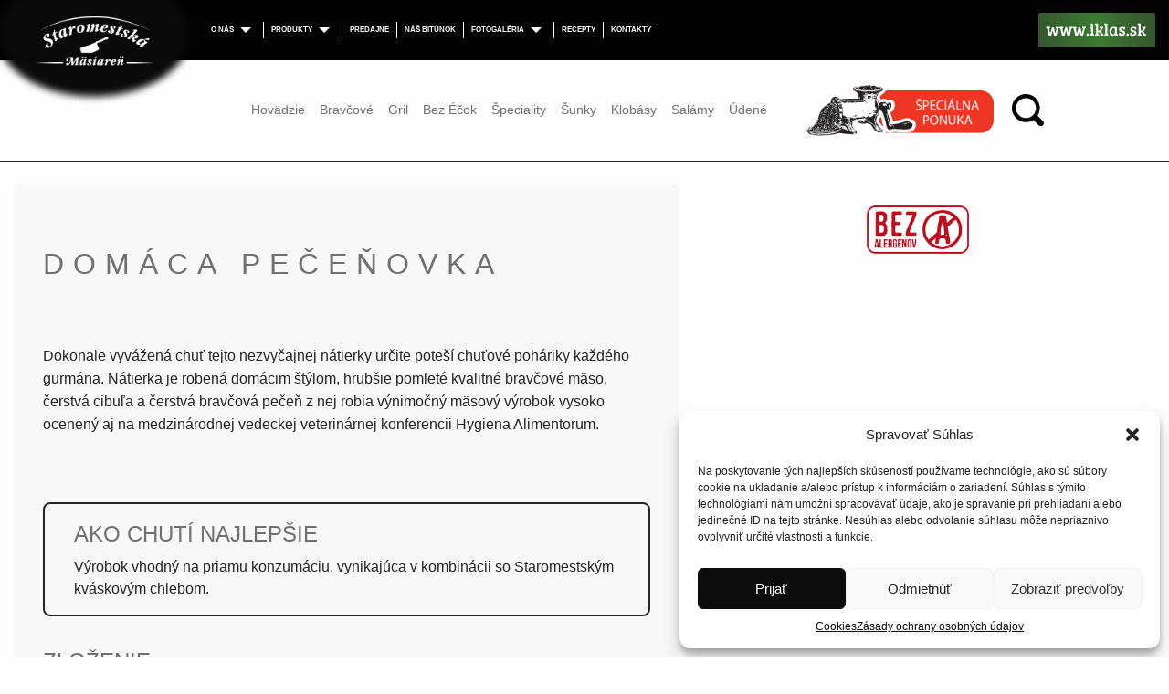

--- FILE ---
content_type: text/html; charset=UTF-8
request_url: https://staromestskamasiaren.sk/produkty/domaca-pecenovka/
body_size: 16322
content:

<!doctype html>

  <html class="no-js"  lang="sk-SK">

	<head>

		<meta charset="utf-8">
		
		<!-- Force IE to use the latest rendering engine available -->
		<meta http-equiv="X-UA-Compatible" content="IE=edge">

		<!-- Mobile Meta -->
		<meta name="viewport" content="width=device-width, initial-scale=1.0">
		<meta class="foundation-mq">
		<meta name="facebook-domain-verification" content="hkxgp2zjppbcoxa3rpask8z0chcq36" />
		
		<!-- If Site Icon isn't set in customizer -->
					<!-- Icons & Favicons -->
			<link rel="icon" href="https://staromestskamasiaren.sk/wp-content/themes/staromestskamasiaren/favicon.png">
			<link href="https://staromestskamasiaren.sk/wp-content/themes/staromestskamasiaren/assets/images/apple-icon-touch.png" rel="apple-touch-icon" />	
	    
		<link rel="pingback" href="https://staromestskamasiaren.sk/xmlrpc.php">

		<meta name='robots' content='index, follow, max-image-preview:large, max-snippet:-1, max-video-preview:-1' />
	<style>img:is([sizes="auto" i], [sizes^="auto," i]) { contain-intrinsic-size: 3000px 1500px }</style>
	
	<!-- This site is optimized with the Yoast SEO plugin v24.5 - https://yoast.com/wordpress/plugins/seo/ -->
	<title>Domáca pečeňovka - Staromestská mäsiareň</title>
	<link rel="canonical" href="https://staromestskamasiaren.sk/produkty/domaca-pecenovka/" />
	<meta property="og:locale" content="sk_SK" />
	<meta property="og:type" content="article" />
	<meta property="og:title" content="Domáca pečeňovka - Staromestská mäsiareň" />
	<meta property="og:description" content="Dokonale vyvážená chuť tejto nezvyčajnej nátierky určite poteší chuťové poháriky každého gurmána. Nátierka je robená domácim štýlom, hrubšie pomleté kvalitné bravčové mäso, čerstvá cibuľa a čerstvá bravčová pečeň z nej robia výnimočný mäsový výrobok vysoko ocenený aj na medzinárodnej vedeckej veterinárnej konferencii Hygiena Alimentorum. &nbsp;" />
	<meta property="og:url" content="https://staromestskamasiaren.sk/produkty/domaca-pecenovka/" />
	<meta property="og:site_name" content="Staromestská mäsiareň" />
	<meta property="article:modified_time" content="2021-08-19T19:58:47+00:00" />
	<meta property="og:image" content="https://staromestskamasiaren.sk/wp-content/uploads/2020/09/domaca-pecenovka-200g-copy.jpg" />
	<meta property="og:image:width" content="750" />
	<meta property="og:image:height" content="750" />
	<meta property="og:image:type" content="image/jpeg" />
	<meta name="twitter:card" content="summary_large_image" />
	<script type="application/ld+json" class="yoast-schema-graph">{"@context":"https://schema.org","@graph":[{"@type":"WebPage","@id":"https://staromestskamasiaren.sk/produkty/domaca-pecenovka/","url":"https://staromestskamasiaren.sk/produkty/domaca-pecenovka/","name":"Domáca pečeňovka - Staromestská mäsiareň","isPartOf":{"@id":"https://staromestskamasiaren.sk/#website"},"primaryImageOfPage":{"@id":"https://staromestskamasiaren.sk/produkty/domaca-pecenovka/#primaryimage"},"image":{"@id":"https://staromestskamasiaren.sk/produkty/domaca-pecenovka/#primaryimage"},"thumbnailUrl":"https://staromestskamasiaren.sk/wp-content/uploads/2020/09/domaca-pecenovka-200g-copy.jpg","datePublished":"2020-09-11T11:38:03+00:00","dateModified":"2021-08-19T19:58:47+00:00","breadcrumb":{"@id":"https://staromestskamasiaren.sk/produkty/domaca-pecenovka/#breadcrumb"},"inLanguage":"sk-SK","potentialAction":[{"@type":"ReadAction","target":["https://staromestskamasiaren.sk/produkty/domaca-pecenovka/"]}]},{"@type":"ImageObject","inLanguage":"sk-SK","@id":"https://staromestskamasiaren.sk/produkty/domaca-pecenovka/#primaryimage","url":"https://staromestskamasiaren.sk/wp-content/uploads/2020/09/domaca-pecenovka-200g-copy.jpg","contentUrl":"https://staromestskamasiaren.sk/wp-content/uploads/2020/09/domaca-pecenovka-200g-copy.jpg","width":750,"height":750},{"@type":"BreadcrumbList","@id":"https://staromestskamasiaren.sk/produkty/domaca-pecenovka/#breadcrumb","itemListElement":[{"@type":"ListItem","position":1,"name":"Domovská stránka","item":"https://staromestskamasiaren.sk/"},{"@type":"ListItem","position":2,"name":"Produkty","item":"https://staromestskamasiaren.sk/produkty/"},{"@type":"ListItem","position":3,"name":"Domáca pečeňovka"}]},{"@type":"WebSite","@id":"https://staromestskamasiaren.sk/#website","url":"https://staromestskamasiaren.sk/","name":"Staromestská mäsiareň","description":"Najčerstvejšie mäso v Košiciach","potentialAction":[{"@type":"SearchAction","target":{"@type":"EntryPoint","urlTemplate":"https://staromestskamasiaren.sk/?s={search_term_string}"},"query-input":{"@type":"PropertyValueSpecification","valueRequired":true,"valueName":"search_term_string"}}],"inLanguage":"sk-SK"}]}</script>
	<!-- / Yoast SEO plugin. -->


<link rel='dns-prefetch' href='//code.jquery.com' />
<link rel="alternate" type="application/rss+xml" title="RSS kanál: Staromestská mäsiareň &raquo;" href="https://staromestskamasiaren.sk/feed/" />
<link rel="alternate" type="application/rss+xml" title="RSS kanál komentárov webu Staromestská mäsiareň &raquo;" href="https://staromestskamasiaren.sk/comments/feed/" />
<script type="text/javascript">
/* <![CDATA[ */
window._wpemojiSettings = {"baseUrl":"https:\/\/s.w.org\/images\/core\/emoji\/15.0.3\/72x72\/","ext":".png","svgUrl":"https:\/\/s.w.org\/images\/core\/emoji\/15.0.3\/svg\/","svgExt":".svg","source":{"concatemoji":"https:\/\/staromestskamasiaren.sk\/wp-includes\/js\/wp-emoji-release.min.js?ver=6.7.4"}};
/*! This file is auto-generated */
!function(i,n){var o,s,e;function c(e){try{var t={supportTests:e,timestamp:(new Date).valueOf()};sessionStorage.setItem(o,JSON.stringify(t))}catch(e){}}function p(e,t,n){e.clearRect(0,0,e.canvas.width,e.canvas.height),e.fillText(t,0,0);var t=new Uint32Array(e.getImageData(0,0,e.canvas.width,e.canvas.height).data),r=(e.clearRect(0,0,e.canvas.width,e.canvas.height),e.fillText(n,0,0),new Uint32Array(e.getImageData(0,0,e.canvas.width,e.canvas.height).data));return t.every(function(e,t){return e===r[t]})}function u(e,t,n){switch(t){case"flag":return n(e,"\ud83c\udff3\ufe0f\u200d\u26a7\ufe0f","\ud83c\udff3\ufe0f\u200b\u26a7\ufe0f")?!1:!n(e,"\ud83c\uddfa\ud83c\uddf3","\ud83c\uddfa\u200b\ud83c\uddf3")&&!n(e,"\ud83c\udff4\udb40\udc67\udb40\udc62\udb40\udc65\udb40\udc6e\udb40\udc67\udb40\udc7f","\ud83c\udff4\u200b\udb40\udc67\u200b\udb40\udc62\u200b\udb40\udc65\u200b\udb40\udc6e\u200b\udb40\udc67\u200b\udb40\udc7f");case"emoji":return!n(e,"\ud83d\udc26\u200d\u2b1b","\ud83d\udc26\u200b\u2b1b")}return!1}function f(e,t,n){var r="undefined"!=typeof WorkerGlobalScope&&self instanceof WorkerGlobalScope?new OffscreenCanvas(300,150):i.createElement("canvas"),a=r.getContext("2d",{willReadFrequently:!0}),o=(a.textBaseline="top",a.font="600 32px Arial",{});return e.forEach(function(e){o[e]=t(a,e,n)}),o}function t(e){var t=i.createElement("script");t.src=e,t.defer=!0,i.head.appendChild(t)}"undefined"!=typeof Promise&&(o="wpEmojiSettingsSupports",s=["flag","emoji"],n.supports={everything:!0,everythingExceptFlag:!0},e=new Promise(function(e){i.addEventListener("DOMContentLoaded",e,{once:!0})}),new Promise(function(t){var n=function(){try{var e=JSON.parse(sessionStorage.getItem(o));if("object"==typeof e&&"number"==typeof e.timestamp&&(new Date).valueOf()<e.timestamp+604800&&"object"==typeof e.supportTests)return e.supportTests}catch(e){}return null}();if(!n){if("undefined"!=typeof Worker&&"undefined"!=typeof OffscreenCanvas&&"undefined"!=typeof URL&&URL.createObjectURL&&"undefined"!=typeof Blob)try{var e="postMessage("+f.toString()+"("+[JSON.stringify(s),u.toString(),p.toString()].join(",")+"));",r=new Blob([e],{type:"text/javascript"}),a=new Worker(URL.createObjectURL(r),{name:"wpTestEmojiSupports"});return void(a.onmessage=function(e){c(n=e.data),a.terminate(),t(n)})}catch(e){}c(n=f(s,u,p))}t(n)}).then(function(e){for(var t in e)n.supports[t]=e[t],n.supports.everything=n.supports.everything&&n.supports[t],"flag"!==t&&(n.supports.everythingExceptFlag=n.supports.everythingExceptFlag&&n.supports[t]);n.supports.everythingExceptFlag=n.supports.everythingExceptFlag&&!n.supports.flag,n.DOMReady=!1,n.readyCallback=function(){n.DOMReady=!0}}).then(function(){return e}).then(function(){var e;n.supports.everything||(n.readyCallback(),(e=n.source||{}).concatemoji?t(e.concatemoji):e.wpemoji&&e.twemoji&&(t(e.twemoji),t(e.wpemoji)))}))}((window,document),window._wpemojiSettings);
/* ]]> */
</script>
<style id='wp-emoji-styles-inline-css' type='text/css'>

	img.wp-smiley, img.emoji {
		display: inline !important;
		border: none !important;
		box-shadow: none !important;
		height: 1em !important;
		width: 1em !important;
		margin: 0 0.07em !important;
		vertical-align: -0.1em !important;
		background: none !important;
		padding: 0 !important;
	}
</style>
<link rel='stylesheet' id='wp-block-library-css' href='https://staromestskamasiaren.sk/wp-includes/css/dist/block-library/style.min.css?ver=6.7.4' type='text/css' media='all' />
<style id='classic-theme-styles-inline-css' type='text/css'>
/*! This file is auto-generated */
.wp-block-button__link{color:#fff;background-color:#32373c;border-radius:9999px;box-shadow:none;text-decoration:none;padding:calc(.667em + 2px) calc(1.333em + 2px);font-size:1.125em}.wp-block-file__button{background:#32373c;color:#fff;text-decoration:none}
</style>
<style id='global-styles-inline-css' type='text/css'>
:root{--wp--preset--aspect-ratio--square: 1;--wp--preset--aspect-ratio--4-3: 4/3;--wp--preset--aspect-ratio--3-4: 3/4;--wp--preset--aspect-ratio--3-2: 3/2;--wp--preset--aspect-ratio--2-3: 2/3;--wp--preset--aspect-ratio--16-9: 16/9;--wp--preset--aspect-ratio--9-16: 9/16;--wp--preset--color--black: #000000;--wp--preset--color--cyan-bluish-gray: #abb8c3;--wp--preset--color--white: #ffffff;--wp--preset--color--pale-pink: #f78da7;--wp--preset--color--vivid-red: #cf2e2e;--wp--preset--color--luminous-vivid-orange: #ff6900;--wp--preset--color--luminous-vivid-amber: #fcb900;--wp--preset--color--light-green-cyan: #7bdcb5;--wp--preset--color--vivid-green-cyan: #00d084;--wp--preset--color--pale-cyan-blue: #8ed1fc;--wp--preset--color--vivid-cyan-blue: #0693e3;--wp--preset--color--vivid-purple: #9b51e0;--wp--preset--gradient--vivid-cyan-blue-to-vivid-purple: linear-gradient(135deg,rgba(6,147,227,1) 0%,rgb(155,81,224) 100%);--wp--preset--gradient--light-green-cyan-to-vivid-green-cyan: linear-gradient(135deg,rgb(122,220,180) 0%,rgb(0,208,130) 100%);--wp--preset--gradient--luminous-vivid-amber-to-luminous-vivid-orange: linear-gradient(135deg,rgba(252,185,0,1) 0%,rgba(255,105,0,1) 100%);--wp--preset--gradient--luminous-vivid-orange-to-vivid-red: linear-gradient(135deg,rgba(255,105,0,1) 0%,rgb(207,46,46) 100%);--wp--preset--gradient--very-light-gray-to-cyan-bluish-gray: linear-gradient(135deg,rgb(238,238,238) 0%,rgb(169,184,195) 100%);--wp--preset--gradient--cool-to-warm-spectrum: linear-gradient(135deg,rgb(74,234,220) 0%,rgb(151,120,209) 20%,rgb(207,42,186) 40%,rgb(238,44,130) 60%,rgb(251,105,98) 80%,rgb(254,248,76) 100%);--wp--preset--gradient--blush-light-purple: linear-gradient(135deg,rgb(255,206,236) 0%,rgb(152,150,240) 100%);--wp--preset--gradient--blush-bordeaux: linear-gradient(135deg,rgb(254,205,165) 0%,rgb(254,45,45) 50%,rgb(107,0,62) 100%);--wp--preset--gradient--luminous-dusk: linear-gradient(135deg,rgb(255,203,112) 0%,rgb(199,81,192) 50%,rgb(65,88,208) 100%);--wp--preset--gradient--pale-ocean: linear-gradient(135deg,rgb(255,245,203) 0%,rgb(182,227,212) 50%,rgb(51,167,181) 100%);--wp--preset--gradient--electric-grass: linear-gradient(135deg,rgb(202,248,128) 0%,rgb(113,206,126) 100%);--wp--preset--gradient--midnight: linear-gradient(135deg,rgb(2,3,129) 0%,rgb(40,116,252) 100%);--wp--preset--font-size--small: 13px;--wp--preset--font-size--medium: 20px;--wp--preset--font-size--large: 36px;--wp--preset--font-size--x-large: 42px;--wp--preset--spacing--20: 0.44rem;--wp--preset--spacing--30: 0.67rem;--wp--preset--spacing--40: 1rem;--wp--preset--spacing--50: 1.5rem;--wp--preset--spacing--60: 2.25rem;--wp--preset--spacing--70: 3.38rem;--wp--preset--spacing--80: 5.06rem;--wp--preset--shadow--natural: 6px 6px 9px rgba(0, 0, 0, 0.2);--wp--preset--shadow--deep: 12px 12px 50px rgba(0, 0, 0, 0.4);--wp--preset--shadow--sharp: 6px 6px 0px rgba(0, 0, 0, 0.2);--wp--preset--shadow--outlined: 6px 6px 0px -3px rgba(255, 255, 255, 1), 6px 6px rgba(0, 0, 0, 1);--wp--preset--shadow--crisp: 6px 6px 0px rgba(0, 0, 0, 1);}:where(.is-layout-flex){gap: 0.5em;}:where(.is-layout-grid){gap: 0.5em;}body .is-layout-flex{display: flex;}.is-layout-flex{flex-wrap: wrap;align-items: center;}.is-layout-flex > :is(*, div){margin: 0;}body .is-layout-grid{display: grid;}.is-layout-grid > :is(*, div){margin: 0;}:where(.wp-block-columns.is-layout-flex){gap: 2em;}:where(.wp-block-columns.is-layout-grid){gap: 2em;}:where(.wp-block-post-template.is-layout-flex){gap: 1.25em;}:where(.wp-block-post-template.is-layout-grid){gap: 1.25em;}.has-black-color{color: var(--wp--preset--color--black) !important;}.has-cyan-bluish-gray-color{color: var(--wp--preset--color--cyan-bluish-gray) !important;}.has-white-color{color: var(--wp--preset--color--white) !important;}.has-pale-pink-color{color: var(--wp--preset--color--pale-pink) !important;}.has-vivid-red-color{color: var(--wp--preset--color--vivid-red) !important;}.has-luminous-vivid-orange-color{color: var(--wp--preset--color--luminous-vivid-orange) !important;}.has-luminous-vivid-amber-color{color: var(--wp--preset--color--luminous-vivid-amber) !important;}.has-light-green-cyan-color{color: var(--wp--preset--color--light-green-cyan) !important;}.has-vivid-green-cyan-color{color: var(--wp--preset--color--vivid-green-cyan) !important;}.has-pale-cyan-blue-color{color: var(--wp--preset--color--pale-cyan-blue) !important;}.has-vivid-cyan-blue-color{color: var(--wp--preset--color--vivid-cyan-blue) !important;}.has-vivid-purple-color{color: var(--wp--preset--color--vivid-purple) !important;}.has-black-background-color{background-color: var(--wp--preset--color--black) !important;}.has-cyan-bluish-gray-background-color{background-color: var(--wp--preset--color--cyan-bluish-gray) !important;}.has-white-background-color{background-color: var(--wp--preset--color--white) !important;}.has-pale-pink-background-color{background-color: var(--wp--preset--color--pale-pink) !important;}.has-vivid-red-background-color{background-color: var(--wp--preset--color--vivid-red) !important;}.has-luminous-vivid-orange-background-color{background-color: var(--wp--preset--color--luminous-vivid-orange) !important;}.has-luminous-vivid-amber-background-color{background-color: var(--wp--preset--color--luminous-vivid-amber) !important;}.has-light-green-cyan-background-color{background-color: var(--wp--preset--color--light-green-cyan) !important;}.has-vivid-green-cyan-background-color{background-color: var(--wp--preset--color--vivid-green-cyan) !important;}.has-pale-cyan-blue-background-color{background-color: var(--wp--preset--color--pale-cyan-blue) !important;}.has-vivid-cyan-blue-background-color{background-color: var(--wp--preset--color--vivid-cyan-blue) !important;}.has-vivid-purple-background-color{background-color: var(--wp--preset--color--vivid-purple) !important;}.has-black-border-color{border-color: var(--wp--preset--color--black) !important;}.has-cyan-bluish-gray-border-color{border-color: var(--wp--preset--color--cyan-bluish-gray) !important;}.has-white-border-color{border-color: var(--wp--preset--color--white) !important;}.has-pale-pink-border-color{border-color: var(--wp--preset--color--pale-pink) !important;}.has-vivid-red-border-color{border-color: var(--wp--preset--color--vivid-red) !important;}.has-luminous-vivid-orange-border-color{border-color: var(--wp--preset--color--luminous-vivid-orange) !important;}.has-luminous-vivid-amber-border-color{border-color: var(--wp--preset--color--luminous-vivid-amber) !important;}.has-light-green-cyan-border-color{border-color: var(--wp--preset--color--light-green-cyan) !important;}.has-vivid-green-cyan-border-color{border-color: var(--wp--preset--color--vivid-green-cyan) !important;}.has-pale-cyan-blue-border-color{border-color: var(--wp--preset--color--pale-cyan-blue) !important;}.has-vivid-cyan-blue-border-color{border-color: var(--wp--preset--color--vivid-cyan-blue) !important;}.has-vivid-purple-border-color{border-color: var(--wp--preset--color--vivid-purple) !important;}.has-vivid-cyan-blue-to-vivid-purple-gradient-background{background: var(--wp--preset--gradient--vivid-cyan-blue-to-vivid-purple) !important;}.has-light-green-cyan-to-vivid-green-cyan-gradient-background{background: var(--wp--preset--gradient--light-green-cyan-to-vivid-green-cyan) !important;}.has-luminous-vivid-amber-to-luminous-vivid-orange-gradient-background{background: var(--wp--preset--gradient--luminous-vivid-amber-to-luminous-vivid-orange) !important;}.has-luminous-vivid-orange-to-vivid-red-gradient-background{background: var(--wp--preset--gradient--luminous-vivid-orange-to-vivid-red) !important;}.has-very-light-gray-to-cyan-bluish-gray-gradient-background{background: var(--wp--preset--gradient--very-light-gray-to-cyan-bluish-gray) !important;}.has-cool-to-warm-spectrum-gradient-background{background: var(--wp--preset--gradient--cool-to-warm-spectrum) !important;}.has-blush-light-purple-gradient-background{background: var(--wp--preset--gradient--blush-light-purple) !important;}.has-blush-bordeaux-gradient-background{background: var(--wp--preset--gradient--blush-bordeaux) !important;}.has-luminous-dusk-gradient-background{background: var(--wp--preset--gradient--luminous-dusk) !important;}.has-pale-ocean-gradient-background{background: var(--wp--preset--gradient--pale-ocean) !important;}.has-electric-grass-gradient-background{background: var(--wp--preset--gradient--electric-grass) !important;}.has-midnight-gradient-background{background: var(--wp--preset--gradient--midnight) !important;}.has-small-font-size{font-size: var(--wp--preset--font-size--small) !important;}.has-medium-font-size{font-size: var(--wp--preset--font-size--medium) !important;}.has-large-font-size{font-size: var(--wp--preset--font-size--large) !important;}.has-x-large-font-size{font-size: var(--wp--preset--font-size--x-large) !important;}
:where(.wp-block-post-template.is-layout-flex){gap: 1.25em;}:where(.wp-block-post-template.is-layout-grid){gap: 1.25em;}
:where(.wp-block-columns.is-layout-flex){gap: 2em;}:where(.wp-block-columns.is-layout-grid){gap: 2em;}
:root :where(.wp-block-pullquote){font-size: 1.5em;line-height: 1.6;}
</style>
<link rel='stylesheet' id='contact-form-7-css' href='https://staromestskamasiaren.sk/wp-content/plugins/contact-form-7/includes/css/styles.css?ver=6.0.4' type='text/css' media='all' />
<link rel='stylesheet' id='cmplz-general-css' href='https://staromestskamasiaren.sk/wp-content/plugins/complianz-gdpr-premium/assets/css/cookieblocker.min.css?ver=1739952319' type='text/css' media='all' />
<link rel='stylesheet' id='foundation-css-css' href='https://staromestskamasiaren.sk/wp-content/themes/staromestskamasiaren/foundation-sites/dist/css/foundation.min.css?ver=6.4.1' type='text/css' media='all' />
<link rel='stylesheet' id='slick-css-css' href='https://staromestskamasiaren.sk/wp-content/themes/staromestskamasiaren/vendor/slick/slick.css?ver=6.7.4' type='text/css' media='all' />
<link rel='stylesheet' id='fontawesome-css-css' href='https://staromestskamasiaren.sk/wp-content/themes/staromestskamasiaren/vendor/fontawesome/css/all.css?ver=6.7.4' type='text/css' media='all' />
<link rel='stylesheet' id='aos-css-css' href='https://staromestskamasiaren.sk/wp-content/themes/staromestskamasiaren/vendor/aos-master/dist/aos.css?ver=6.7.4' type='text/css' media='all' />
<link rel='stylesheet' id='slick-theme-css-css' href='https://staromestskamasiaren.sk/wp-content/themes/staromestskamasiaren/vendor/slick/slick-theme.css?ver=6.7.4' type='text/css' media='all' />
<link rel='stylesheet' id='lightbox-css-css' href='https://staromestskamasiaren.sk/wp-content/themes/staromestskamasiaren/vendor/lightbox/css/lightbox.css?ver=6.7.4' type='text/css' media='all' />
<link rel='stylesheet' id='site-css-css' href='https://staromestskamasiaren.sk/wp-content/themes/staromestskamasiaren/assets/styles/style.css?ver=1616505641' type='text/css' media='all' />
<link rel='stylesheet' id='my-site-css-css' href='https://staromestskamasiaren.sk/wp-content/themes/staromestskamasiaren/style.css?ver=1769034914' type='text/css' media='all' />
<script type="text/javascript" src="//code.jquery.com/jquery-1.12.4.min.js?ver=1.12.4" id="jquery-js"></script>
<script type="text/javascript" src="https://staromestskamasiaren.sk/wp-includes/js/jquery/jquery-migrate.min.js?ver=3.4.1" id="jquery-migrate-js"></script>
<script type="text/javascript" src="https://staromestskamasiaren.sk/wp-content/themes/staromestskamasiaren/vendor/aos-master/dist/aos.js?ver=6.7.4" id="aos-js-js"></script>
<script type="text/javascript" src="https://staromestskamasiaren.sk/wp-content/themes/staromestskamasiaren/vendor/image-mapster/dist/jquery.imagemapster.min.js?ver=1616505640" id="mapster-js-js"></script>
<link rel="https://api.w.org/" href="https://staromestskamasiaren.sk/wp-json/" /><link rel='shortlink' href='https://staromestskamasiaren.sk/?p=261' />
<link rel="alternate" title="oEmbed (JSON)" type="application/json+oembed" href="https://staromestskamasiaren.sk/wp-json/oembed/1.0/embed?url=https%3A%2F%2Fstaromestskamasiaren.sk%2Fprodukty%2Fdomaca-pecenovka%2F" />
<link rel="alternate" title="oEmbed (XML)" type="text/xml+oembed" href="https://staromestskamasiaren.sk/wp-json/oembed/1.0/embed?url=https%3A%2F%2Fstaromestskamasiaren.sk%2Fprodukty%2Fdomaca-pecenovka%2F&#038;format=xml" />
			<style>.cmplz-hidden {
					display: none !important;
				}</style>
	</head>
			
	<body data-rsssl=1 data-cmplz=1 class="produkty-template-default single single-produkty postid-261">

		<div class="off-canvas-wrapper">
			
			<!-- Load off-canvas container. Feel free to remove if not using. -->			
			
<div class="off-canvas position-right" id="off-canvas" data-off-canvas>

	
	<div class="grid-x align-middle">
		<div class="cell small-6">
			<a href="https://www.iklas.sk" target="_blank"class="url-klas"><img src="https://staromestskamasiaren.sk/wp-content/themes/staromestskamasiaren/assets/images/global/logo-offcanvas.svg" class="iklaslogo-offcanvas"></a>
		</div>
		<div class="cell small-6 text-right">
			<a href="#" data-open="exampleModal1" aria-controls="exampleModal1" aria-haspopup="true" tabindex="0"><img src="https://staromestskamasiaren.sk/wp-content/themes/staromestskamasiaren/assets/images/global/search.svg" class="search-mobile"></a>
		</div>
	</div>
	
	
	<ul id="offcanvas-nav" class="vertical menu accordion-menu" data-accordion-menu><li id="menu-item-51" class="menu-item menu-item-type-post_type menu-item-object-page menu-item-has-children menu-item-51"><a href="https://staromestskamasiaren.sk/o-nas/">O nás</a>
<ul class="vertical menu">
	<li id="menu-item-1069" class="menu-item menu-item-type-post_type menu-item-object-page menu-item-1069"><a href="https://staromestskamasiaren.sk/farmy/">Farmy</a></li>
	<li id="menu-item-52" class="menu-item menu-item-type-post_type menu-item-object-page menu-item-52"><a href="https://staromestskamasiaren.sk/o-nas/nase-sluzby/">Naše služby</a></li>
	<li id="menu-item-2733" class="menu-item menu-item-type-custom menu-item-object-custom menu-item-2733"><a href="https://staromestskamasiaren.sk/napisali">Napísali o nás</a></li>
	<li id="menu-item-54" class="menu-item menu-item-type-post_type menu-item-object-page menu-item-54"><a href="https://staromestskamasiaren.sk/o-nas/ocenenia/">Ocenenia</a></li>
	<li id="menu-item-55" class="menu-item menu-item-type-post_type menu-item-object-page menu-item-55"><a href="https://staromestskamasiaren.sk/o-nas/nase-hodnoty/">Naše hodnoty</a></li>
</ul>
</li>
<li id="menu-item-57" class="menu-item menu-item-type-custom menu-item-object-custom menu-item-has-children menu-item-57"><a href="/produkty">Produkty</a>
<ul class="vertical menu">
	<li id="menu-item-2229" class="menu-item menu-item-type-post_type menu-item-object-page menu-item-has-children menu-item-2229"><a href="https://staromestskamasiaren.sk/hovadzie-maso/">Hovädzie mäso</a>
	<ul class="vertical menu">
		<li id="menu-item-2331" class="menu-item menu-item-type-post_type menu-item-object-produkty menu-item-2331"><a href="https://staromestskamasiaren.sk/produkty/hovadzia-falosna-svieckova/">Hovädzia falošná sviečková</a></li>
		<li id="menu-item-2272" class="menu-item menu-item-type-post_type menu-item-object-produkty menu-item-2272"><a href="https://staromestskamasiaren.sk/produkty/hovadzia-biela-pecen/">Hovädzia biela pečeň</a></li>
		<li id="menu-item-2275" class="menu-item menu-item-type-post_type menu-item-object-produkty menu-item-2275"><a href="https://staromestskamasiaren.sk/produkty/slabina-hovadzia/">Hovädzia slabina</a></li>
		<li id="menu-item-2278" class="menu-item menu-item-type-post_type menu-item-object-produkty menu-item-2278"><a href="https://staromestskamasiaren.sk/produkty/hovadzie-plece-bez-kosti/">Hovädzie plece bez kosti</a></li>
		<li id="menu-item-2277" class="menu-item menu-item-type-post_type menu-item-object-produkty menu-item-2277"><a href="https://staromestskamasiaren.sk/produkty/hovadzie-predne-s-kostou/">Hovädzie predné s kosťou</a></li>
		<li id="menu-item-2269" class="menu-item menu-item-type-post_type menu-item-object-produkty menu-item-2269"><a href="https://staromestskamasiaren.sk/produkty/hovadzia-nozina/">Hovädzia nožina</a></li>
		<li id="menu-item-2276" class="menu-item menu-item-type-post_type menu-item-object-produkty menu-item-2276"><a href="https://staromestskamasiaren.sk/produkty/krk-z-mladeho-byka/">Krk z mladého býka</a></li>
		<li id="menu-item-2270" class="menu-item menu-item-type-post_type menu-item-object-produkty menu-item-2270"><a href="https://staromestskamasiaren.sk/produkty/hovadzia-rostenka-z-mladeho-byka/">Hovädzia roštenka z mladého býka</a></li>
		<li id="menu-item-2273" class="menu-item menu-item-type-post_type menu-item-object-produkty menu-item-2273"><a href="https://staromestskamasiaren.sk/produkty/hovadzie-stehno/">Hovädzie stehno</a></li>
		<li id="menu-item-2268" class="menu-item menu-item-type-post_type menu-item-object-produkty menu-item-2268"><a href="https://staromestskamasiaren.sk/produkty/hovadzia-svieckova/">Hovädzia sviečková</a></li>
	</ul>
</li>
	<li id="menu-item-2230" class="menu-item menu-item-type-post_type menu-item-object-page menu-item-has-children menu-item-2230"><a href="https://staromestskamasiaren.sk/bravcove-maso/">Bravčové mäso</a>
	<ul class="vertical menu">
		<li id="menu-item-2242" class="menu-item menu-item-type-post_type menu-item-object-produkty menu-item-2242"><a href="https://staromestskamasiaren.sk/produkty/mlete-maso-z-pliecka/">Mleté mäso z pliecka</a></li>
		<li id="menu-item-2243" class="menu-item menu-item-type-post_type menu-item-object-produkty menu-item-2243"><a href="https://staromestskamasiaren.sk/produkty/rebra-na-gril-bravcove/">Rebrá na gril bravčové</a></li>
		<li id="menu-item-2245" class="menu-item menu-item-type-post_type menu-item-object-produkty menu-item-2245"><a href="https://staromestskamasiaren.sk/produkty/bravcove-stehno-bez-kosti/">Bravčové stehno bez kosti</a></li>
		<li id="menu-item-2257" class="menu-item menu-item-type-post_type menu-item-object-produkty menu-item-2257"><a href="https://staromestskamasiaren.sk/produkty/bravcove-kare-bez-kosti-na-rezne-a-pecenie/">Bravčové karé bez kosti</a></li>
		<li id="menu-item-2259" class="menu-item menu-item-type-post_type menu-item-object-produkty menu-item-2259"><a href="https://staromestskamasiaren.sk/produkty/bravcove-kare-s-kostou/">Bravčové karé s kosťou</a></li>
		<li id="menu-item-2258" class="menu-item menu-item-type-post_type menu-item-object-produkty menu-item-2258"><a href="https://staromestskamasiaren.sk/produkty/bravcove-plece-bez-kosti/">Bravčové plece bez kosti</a></li>
		<li id="menu-item-2255" class="menu-item menu-item-type-post_type menu-item-object-produkty menu-item-2255"><a href="https://staromestskamasiaren.sk/produkty/bravcova-panenka-na-steaky-a-minutky/">Bravčová panenka (sviečková)</a></li>
		<li id="menu-item-2250" class="menu-item menu-item-type-post_type menu-item-object-produkty menu-item-2250"><a href="https://staromestskamasiaren.sk/produkty/bostonske-plece/">Bostonské plece</a></li>
		<li id="menu-item-2251" class="menu-item menu-item-type-post_type menu-item-object-produkty menu-item-2251"><a href="https://staromestskamasiaren.sk/produkty/bocik-bez-kosti/">Bravčový bôčik bez kosti</a></li>
		<li id="menu-item-2252" class="menu-item menu-item-type-post_type menu-item-object-produkty menu-item-2252"><a href="https://staromestskamasiaren.sk/produkty/bocik-s-kostou-na-pecenie/">Bravčový bôčik s kosťou</a></li>
		<li id="menu-item-2253" class="menu-item menu-item-type-post_type menu-item-object-produkty menu-item-2253"><a href="https://staromestskamasiaren.sk/produkty/bravcova-krkovicka-bez-kosti-na-pecenie/">Bravčová krkovička bez kosti</a></li>
		<li id="menu-item-2254" class="menu-item menu-item-type-post_type menu-item-object-produkty menu-item-2254"><a href="https://staromestskamasiaren.sk/produkty/bravcova-krkovicka-s-kostou/">Bravčová krkovička s kosťou</a></li>
		<li id="menu-item-2246" class="menu-item menu-item-type-post_type menu-item-object-produkty menu-item-2246"><a href="https://staromestskamasiaren.sk/produkty/bravcove-stahno-orech/">Bravčové stehno – orech</a></li>
		<li id="menu-item-2249" class="menu-item menu-item-type-post_type menu-item-object-produkty menu-item-2249"><a href="https://staromestskamasiaren.sk/produkty/bravcova-pancetta/">Bravčová pancetta</a></li>
		<li id="menu-item-2248" class="menu-item menu-item-type-post_type menu-item-object-produkty menu-item-2248"><a href="https://staromestskamasiaren.sk/produkty/staromestsky-duet/">Staromestský duet</a></li>
	</ul>
</li>
	<li id="menu-item-1158" class="menu-item menu-item-type-taxonomy menu-item-object-produkty-kategoria menu-item-has-children menu-item-1158"><a href="https://staromestskamasiaren.sk/produkty-kategoria/klobasy/">Klobásy</a>
	<ul class="vertical menu">
		<li id="menu-item-1159" class="menu-item menu-item-type-taxonomy menu-item-object-produkty-kategoria menu-item-1159"><a href="https://staromestskamasiaren.sk/produkty-kategoria/klobasy-na-gril/">Klobásy na gril</a></li>
		<li id="menu-item-1160" class="menu-item menu-item-type-taxonomy menu-item-object-produkty-kategoria menu-item-1160"><a href="https://staromestskamasiaren.sk/produkty-kategoria/makke-klobasy/">Mäkké klobásy</a></li>
		<li id="menu-item-1161" class="menu-item menu-item-type-taxonomy menu-item-object-produkty-kategoria menu-item-1161"><a href="https://staromestskamasiaren.sk/produkty-kategoria/suche-klobasy/">Suché klobásy</a></li>
		<li id="menu-item-1162" class="menu-item menu-item-type-taxonomy menu-item-object-produkty-kategoria menu-item-1162"><a href="https://staromestskamasiaren.sk/produkty-kategoria/surove-klobasy/">Surové klobásy</a></li>
	</ul>
</li>
	<li id="menu-item-1163" class="menu-item menu-item-type-taxonomy menu-item-object-produkty-kategoria menu-item-1163"><a href="https://staromestskamasiaren.sk/produkty-kategoria/z-domacej-zabijacky/">Z domácej zabíjačky</a></li>
	<li id="menu-item-1166" class="menu-item menu-item-type-taxonomy menu-item-object-produkty-kategoria menu-item-1166"><a href="https://staromestskamasiaren.sk/produkty-kategoria/bez-ecok/">Bez Éčok</a></li>
	<li id="menu-item-1169" class="menu-item menu-item-type-taxonomy menu-item-object-produkty-kategoria current-produkty-ancestor current-menu-parent current-produkty-parent menu-item-1169"><a href="https://staromestskamasiaren.sk/produkty-kategoria/natierky/">Nátierky</a></li>
	<li id="menu-item-1165" class="menu-item menu-item-type-taxonomy menu-item-object-produkty-kategoria menu-item-1165"><a href="https://staromestskamasiaren.sk/produkty-kategoria/grilovacie-speciality/">Grilovacie špeciality</a></li>
	<li id="menu-item-1168" class="menu-item menu-item-type-taxonomy menu-item-object-produkty-kategoria menu-item-1168"><a href="https://staromestskamasiaren.sk/produkty-kategoria/mast-a-oskvarky/">Masť a oškvarky</a></li>
	<li id="menu-item-1201" class="menu-item menu-item-type-taxonomy menu-item-object-produkty-kategoria menu-item-has-children menu-item-1201"><a href="https://staromestskamasiaren.sk/produkty-kategoria/salamy/">Salámy</a>
	<ul class="vertical menu">
		<li id="menu-item-1202" class="menu-item menu-item-type-taxonomy menu-item-object-produkty-kategoria menu-item-1202"><a href="https://staromestskamasiaren.sk/produkty-kategoria/makke-salamy/">Mäkké salámy</a></li>
		<li id="menu-item-1203" class="menu-item menu-item-type-taxonomy menu-item-object-produkty-kategoria menu-item-1203"><a href="https://staromestskamasiaren.sk/produkty-kategoria/ostatne-salamy/">Ostatné salámy</a></li>
		<li id="menu-item-1204" class="menu-item menu-item-type-taxonomy menu-item-object-produkty-kategoria menu-item-1204"><a href="https://staromestskamasiaren.sk/produkty-kategoria/polosuche-salamy/">Polosuché salámy</a></li>
		<li id="menu-item-1205" class="menu-item menu-item-type-taxonomy menu-item-object-produkty-kategoria menu-item-1205"><a href="https://staromestskamasiaren.sk/produkty-kategoria/snacky/">Snacky</a></li>
		<li id="menu-item-1206" class="menu-item menu-item-type-taxonomy menu-item-object-produkty-kategoria menu-item-1206"><a href="https://staromestskamasiaren.sk/produkty-kategoria/suche-salamy/">Suché salámy</a></li>
	</ul>
</li>
	<li id="menu-item-1210" class="menu-item menu-item-type-taxonomy menu-item-object-produkty-kategoria menu-item-has-children menu-item-1210"><a href="https://staromestskamasiaren.sk/produkty-kategoria/sunky/">Šunky</a>
	<ul class="vertical menu">
		<li id="menu-item-1211" class="menu-item menu-item-type-taxonomy menu-item-object-produkty-kategoria menu-item-1211"><a href="https://staromestskamasiaren.sk/produkty-kategoria/bravcove-sunky/">Bravčové šunky</a></li>
		<li id="menu-item-1212" class="menu-item menu-item-type-taxonomy menu-item-object-produkty-kategoria menu-item-1212"><a href="https://staromestskamasiaren.sk/produkty-kategoria/hydinove-a-hovadzie-sunky/">Hydinové a hovädzie šunky</a></li>
	</ul>
</li>
	<li id="menu-item-1213" class="menu-item menu-item-type-taxonomy menu-item-object-produkty-kategoria menu-item-1213"><a href="https://staromestskamasiaren.sk/produkty-kategoria/udene-masa/">Údené mäsá</a></li>
	<li id="menu-item-1209" class="menu-item menu-item-type-taxonomy menu-item-object-produkty-kategoria menu-item-1209"><a href="https://staromestskamasiaren.sk/produkty-kategoria/staromestske-speciality/">Staromestské špeciality</a></li>
	<li id="menu-item-1198" class="menu-item menu-item-type-taxonomy menu-item-object-produkty-kategoria menu-item-has-children menu-item-1198"><a href="https://staromestskamasiaren.sk/produkty-kategoria/parkoviny/">Párkoviny</a>
	<ul class="vertical menu">
		<li id="menu-item-1199" class="menu-item menu-item-type-taxonomy menu-item-object-produkty-kategoria menu-item-1199"><a href="https://staromestskamasiaren.sk/produkty-kategoria/parky/">Párky</a></li>
		<li id="menu-item-1200" class="menu-item menu-item-type-taxonomy menu-item-object-produkty-kategoria menu-item-1200"><a href="https://staromestskamasiaren.sk/produkty-kategoria/spekacky/">Špekačky</a></li>
	</ul>
</li>
	<li id="menu-item-1214" class="menu-item menu-item-type-taxonomy menu-item-object-produkty-kategoria menu-item-1214"><a href="https://staromestskamasiaren.sk/produkty-kategoria/z-domacej-zabijacky/">Z domácej zabíjačky</a></li>
	<li id="menu-item-1207" class="menu-item menu-item-type-taxonomy menu-item-object-produkty-kategoria menu-item-1207"><a href="https://staromestskamasiaren.sk/produkty-kategoria/slaniny/">Slaniny</a></li>
</ul>
</li>
<li id="menu-item-58" class="menu-item menu-item-type-custom menu-item-object-custom menu-item-58"><a href="/predajne">Predajne</a></li>
<li id="menu-item-67" class="menu-item menu-item-type-post_type menu-item-object-page menu-item-67"><a href="https://staromestskamasiaren.sk/o-nas/nas-bitunok/">Náš bitúnok</a></li>
<li id="menu-item-60" class="menu-item menu-item-type-custom menu-item-object-custom menu-item-has-children menu-item-60"><a href="/fotogaleria">Fotogaléria</a>
<ul class="vertical menu">
	<li id="menu-item-61" class="menu-item menu-item-type-custom menu-item-object-custom menu-item-61"><a href="/fotogaleria-kategoria/bitunok">Bitúnok a mäsovýroba</a></li>
	<li id="menu-item-62" class="menu-item menu-item-type-custom menu-item-object-custom menu-item-62"><a href="/fotogaleria-kategoria/predajne">Predajne</a></li>
	<li id="menu-item-2333" class="menu-item menu-item-type-post_type menu-item-object-fotogaleria menu-item-2333"><a href="https://staromestskamasiaren.sk/fotogaleria/rozne/">Naše výrobky</a></li>
</ul>
</li>
<li id="menu-item-2328" class="menu-item menu-item-type-custom menu-item-object-custom menu-item-2328"><a href="/recepty">Recepty</a></li>
<li id="menu-item-56" class="menu-item menu-item-type-post_type menu-item-object-page menu-item-56"><a href="https://staromestskamasiaren.sk/kontakty/">Kontakty</a></li>
<li id="menu-item-90" class="menu-item menu-item-type-custom menu-item-object-custom menu-item-90"><a target="_blank" href="https://www.facebook.com/staromestskamasiaren/">Facebook</a></li>
<li id="menu-item-91" class="menu-item menu-item-type-custom menu-item-object-custom menu-item-91"><a target="_blank" href="https://www.instagram.com/staromestska_masiaren/">Instagram</a></li>
</ul>
	
</div>
			
			<div class="off-canvas-content" data-off-canvas-content>
				
				<header class="header" role="banner">
							
					 <!-- This navs will be applied to the topbar, above all content 
						  To see additional nav styles, visit the /parts directory -->
					 <div class="header-menu-wrapper">
	<div class="grid-container my-relative-top-wrapper grid-container-nopadding-small">
		<a href="https://staromestskamasiaren.sk"><img src="https://staromestskamasiaren.sk/wp-content/themes/staromestskamasiaren/assets/images/global/logo-round.png" class="logo-round"></a>
		<div class="grid-x align-middle">
			<div class="cell shrink large-offset-2 main-header-navigation-desktop show-for-large">
				<ul id="main-nav" class="medium-horizontal menu align-center" data-responsive-menu="accordion medium-dropdown"><li id="menu-item-36" class="menu-item menu-item-type-post_type menu-item-object-page menu-item-has-children menu-item-36"><a href="https://staromestskamasiaren.sk/o-nas/">O nás</a>
<ul class="menu">
	<li id="menu-item-1068" class="menu-item menu-item-type-post_type menu-item-object-page menu-item-1068"><a href="https://staromestskamasiaren.sk/farmy/">Farmy</a></li>
	<li id="menu-item-37" class="menu-item menu-item-type-post_type menu-item-object-page menu-item-37"><a href="https://staromestskamasiaren.sk/o-nas/nase-sluzby/">Naše služby</a></li>
	<li id="menu-item-2732" class="menu-item menu-item-type-custom menu-item-object-custom menu-item-2732"><a href="https://staromestskamasiaren.sk/napisali">Napísali o nás</a></li>
	<li id="menu-item-39" class="menu-item menu-item-type-post_type menu-item-object-page menu-item-39"><a href="https://staromestskamasiaren.sk/o-nas/ocenenia/">Ocenenia</a></li>
	<li id="menu-item-40" class="menu-item menu-item-type-post_type menu-item-object-page menu-item-40"><a href="https://staromestskamasiaren.sk/o-nas/nase-hodnoty/">Naše hodnoty</a></li>
	<li id="menu-item-2994" class="menu-item menu-item-type-post_type menu-item-object-page menu-item-2994"><a href="https://staromestskamasiaren.sk/o-nas/programrozvoja/">Program rozvoja</a></li>
</ul>
</li>
<li id="menu-item-48" class="menu-item menu-item-type-custom menu-item-object-custom menu-item-has-children menu-item-48"><a href="/produkty">Produkty</a>
<ul class="menu">
	<li id="menu-item-2227" class="menu-item menu-item-type-post_type menu-item-object-page menu-item-has-children menu-item-2227"><a href="https://staromestskamasiaren.sk/hovadzie-maso/">Hovädzie mäso</a>
	<ul class="menu">
		<li id="menu-item-2330" class="menu-item menu-item-type-post_type menu-item-object-produkty menu-item-2330"><a href="https://staromestskamasiaren.sk/produkty/hovadzia-falosna-svieckova/">Hovädzia falošná sviečková</a></li>
		<li id="menu-item-2287" class="menu-item menu-item-type-post_type menu-item-object-produkty menu-item-2287"><a href="https://staromestskamasiaren.sk/produkty/slabina-hovadzia/">Hovädzia slabina</a></li>
		<li id="menu-item-2283" class="menu-item menu-item-type-post_type menu-item-object-produkty menu-item-2283"><a href="https://staromestskamasiaren.sk/produkty/hovadzia-svieckova/">Hovädzia sviečková</a></li>
		<li id="menu-item-2286" class="menu-item menu-item-type-post_type menu-item-object-produkty menu-item-2286"><a href="https://staromestskamasiaren.sk/produkty/hovadzia-biela-pecen/">Hovädzia biela pečeň</a></li>
		<li id="menu-item-2284" class="menu-item menu-item-type-post_type menu-item-object-produkty menu-item-2284"><a href="https://staromestskamasiaren.sk/produkty/hovadzia-nozina/">Hovädzia nožina</a></li>
		<li id="menu-item-2291" class="menu-item menu-item-type-post_type menu-item-object-produkty menu-item-2291"><a href="https://staromestskamasiaren.sk/produkty/hovadzie-plece-bez-kosti/">Hovädzie plece bez kosti</a></li>
		<li id="menu-item-2290" class="menu-item menu-item-type-post_type menu-item-object-produkty menu-item-2290"><a href="https://staromestskamasiaren.sk/produkty/hovadzie-predne-s-kostou/">Hovädzie predné s kosťou</a></li>
		<li id="menu-item-2285" class="menu-item menu-item-type-post_type menu-item-object-produkty menu-item-2285"><a href="https://staromestskamasiaren.sk/produkty/hovadzia-rostenka-z-mladeho-byka/">Hovädzia roštenka z mladého býka</a></li>
		<li id="menu-item-2289" class="menu-item menu-item-type-post_type menu-item-object-produkty menu-item-2289"><a href="https://staromestskamasiaren.sk/produkty/hovadzie-stehno/">Hovädzie stehno</a></li>
		<li id="menu-item-2288" class="menu-item menu-item-type-post_type menu-item-object-produkty menu-item-2288"><a href="https://staromestskamasiaren.sk/produkty/krk-z-mladeho-byka/">Krk z mladého býka</a></li>
	</ul>
</li>
	<li id="menu-item-2228" class="menu-item menu-item-type-post_type menu-item-object-page menu-item-has-children menu-item-2228"><a href="https://staromestskamasiaren.sk/bravcove-maso/">Bravčové mäso</a>
	<ul class="menu">
		<li id="menu-item-2302" class="menu-item menu-item-type-post_type menu-item-object-produkty menu-item-2302"><a href="https://staromestskamasiaren.sk/produkty/bravcova-krkovicka-bez-kosti-na-pecenie/">Bravčová krkovička bez kosti</a></li>
		<li id="menu-item-2303" class="menu-item menu-item-type-post_type menu-item-object-produkty menu-item-2303"><a href="https://staromestskamasiaren.sk/produkty/bravcova-krkovicka-s-kostou/">Bravčová krkovička s kosťou</a></li>
		<li id="menu-item-2298" class="menu-item menu-item-type-post_type menu-item-object-produkty menu-item-2298"><a href="https://staromestskamasiaren.sk/produkty/bravcova-pancetta/">Bravčová pancetta</a></li>
		<li id="menu-item-2293" class="menu-item menu-item-type-post_type menu-item-object-produkty menu-item-2293"><a href="https://staromestskamasiaren.sk/produkty/rebra-na-gril-bravcove/">Rebrá na gril bravčové</a></li>
		<li id="menu-item-2292" class="menu-item menu-item-type-post_type menu-item-object-produkty menu-item-2292"><a href="https://staromestskamasiaren.sk/produkty/mlete-maso-z-pliecka/">Mleté mäso z pliecka</a></li>
		<li id="menu-item-2297" class="menu-item menu-item-type-post_type menu-item-object-produkty menu-item-2297"><a href="https://staromestskamasiaren.sk/produkty/bravcova-porchetta/">Bravčová porchetta</a></li>
		<li id="menu-item-2306" class="menu-item menu-item-type-post_type menu-item-object-produkty menu-item-2306"><a href="https://staromestskamasiaren.sk/produkty/bravcove-plece-bez-kosti/">Bravčové plece bez kosti</a></li>
		<li id="menu-item-2305" class="menu-item menu-item-type-post_type menu-item-object-produkty menu-item-2305"><a href="https://staromestskamasiaren.sk/produkty/bravcove-kare-bez-kosti-na-rezne-a-pecenie/">Bravčové karé bez kosti</a></li>
		<li id="menu-item-2307" class="menu-item menu-item-type-post_type menu-item-object-produkty menu-item-2307"><a href="https://staromestskamasiaren.sk/produkty/bravcove-kare-s-kostou/">Bravčové karé s kosťou</a></li>
		<li id="menu-item-2300" class="menu-item menu-item-type-post_type menu-item-object-produkty menu-item-2300"><a href="https://staromestskamasiaren.sk/produkty/bocik-bez-kosti/">Bravčový bôčik bez kosti</a></li>
		<li id="menu-item-2301" class="menu-item menu-item-type-post_type menu-item-object-produkty menu-item-2301"><a href="https://staromestskamasiaren.sk/produkty/bocik-s-kostou-na-pecenie/">Bravčový bôčik s kosťou</a></li>
		<li id="menu-item-2294" class="menu-item menu-item-type-post_type menu-item-object-produkty menu-item-2294"><a href="https://staromestskamasiaren.sk/produkty/bravcove-stehno-bez-kosti/">Bravčové stehno bez kosti</a></li>
		<li id="menu-item-2296" class="menu-item menu-item-type-post_type menu-item-object-produkty menu-item-2296"><a href="https://staromestskamasiaren.sk/produkty/staromestsky-duet/">Staromestský duet</a></li>
		<li id="menu-item-2295" class="menu-item menu-item-type-post_type menu-item-object-produkty menu-item-2295"><a href="https://staromestskamasiaren.sk/produkty/bravcove-stahno-orech/">Bravčové stehno – orech</a></li>
		<li id="menu-item-2299" class="menu-item menu-item-type-post_type menu-item-object-produkty menu-item-2299"><a href="https://staromestskamasiaren.sk/produkty/bostonske-plece/">Bostonské plece</a></li>
		<li id="menu-item-2304" class="menu-item menu-item-type-post_type menu-item-object-produkty menu-item-2304"><a href="https://staromestskamasiaren.sk/produkty/bravcova-panenka-na-steaky-a-minutky/">Bravčová panenka (sviečková)</a></li>
	</ul>
</li>
	<li id="menu-item-1176" class="menu-item menu-item-type-taxonomy menu-item-object-produkty-kategoria menu-item-1176"><a href="https://staromestskamasiaren.sk/produkty-kategoria/grilovacie-speciality/">Grilovacie špeciality</a></li>
	<li id="menu-item-1177" class="menu-item menu-item-type-taxonomy menu-item-object-produkty-kategoria menu-item-1177"><a href="https://staromestskamasiaren.sk/produkty-kategoria/bez-ecok/">Bez Éčok</a></li>
	<li id="menu-item-1179" class="menu-item menu-item-type-taxonomy menu-item-object-produkty-kategoria menu-item-1179"><a href="https://staromestskamasiaren.sk/produkty-kategoria/mast-a-oskvarky/">Masť a oškvarky</a></li>
	<li id="menu-item-1180" class="menu-item menu-item-type-taxonomy menu-item-object-produkty-kategoria current-produkty-ancestor current-menu-parent current-produkty-parent menu-item-1180"><a href="https://staromestskamasiaren.sk/produkty-kategoria/natierky/">Nátierky</a></li>
	<li id="menu-item-1170" class="menu-item menu-item-type-taxonomy menu-item-object-produkty-kategoria menu-item-has-children menu-item-1170"><a href="https://staromestskamasiaren.sk/produkty-kategoria/klobasy/">Klobásy</a>
	<ul class="menu">
		<li id="menu-item-1171" class="menu-item menu-item-type-taxonomy menu-item-object-produkty-kategoria menu-item-1171"><a href="https://staromestskamasiaren.sk/produkty-kategoria/klobasy-na-gril/">Klobásy na gril</a></li>
		<li id="menu-item-1172" class="menu-item menu-item-type-taxonomy menu-item-object-produkty-kategoria menu-item-1172"><a href="https://staromestskamasiaren.sk/produkty-kategoria/makke-klobasy/">Mäkké klobásy</a></li>
		<li id="menu-item-1173" class="menu-item menu-item-type-taxonomy menu-item-object-produkty-kategoria menu-item-1173"><a href="https://staromestskamasiaren.sk/produkty-kategoria/suche-klobasy/">Suché klobásy</a></li>
		<li id="menu-item-1174" class="menu-item menu-item-type-taxonomy menu-item-object-produkty-kategoria menu-item-1174"><a href="https://staromestskamasiaren.sk/produkty-kategoria/surove-klobasy/">Surové klobásy</a></li>
	</ul>
</li>
	<li id="menu-item-1181" class="menu-item menu-item-type-taxonomy menu-item-object-produkty-kategoria menu-item-has-children menu-item-1181"><a href="https://staromestskamasiaren.sk/produkty-kategoria/parkoviny/">Párkoviny</a>
	<ul class="menu">
		<li id="menu-item-1182" class="menu-item menu-item-type-taxonomy menu-item-object-produkty-kategoria menu-item-1182"><a href="https://staromestskamasiaren.sk/produkty-kategoria/parky/">Párky</a></li>
		<li id="menu-item-1183" class="menu-item menu-item-type-taxonomy menu-item-object-produkty-kategoria menu-item-1183"><a href="https://staromestskamasiaren.sk/produkty-kategoria/spekacky/">Špekačky</a></li>
	</ul>
</li>
	<li id="menu-item-1184" class="menu-item menu-item-type-taxonomy menu-item-object-produkty-kategoria menu-item-has-children menu-item-1184"><a href="https://staromestskamasiaren.sk/produkty-kategoria/salamy/">Salámy</a>
	<ul class="menu">
		<li id="menu-item-1185" class="menu-item menu-item-type-taxonomy menu-item-object-produkty-kategoria menu-item-1185"><a href="https://staromestskamasiaren.sk/produkty-kategoria/makke-salamy/">Mäkké salámy</a></li>
		<li id="menu-item-1186" class="menu-item menu-item-type-taxonomy menu-item-object-produkty-kategoria menu-item-1186"><a href="https://staromestskamasiaren.sk/produkty-kategoria/ostatne-salamy/">Ostatné salámy</a></li>
		<li id="menu-item-1187" class="menu-item menu-item-type-taxonomy menu-item-object-produkty-kategoria menu-item-1187"><a href="https://staromestskamasiaren.sk/produkty-kategoria/polosuche-salamy/">Polosuché salámy</a></li>
		<li id="menu-item-1188" class="menu-item menu-item-type-taxonomy menu-item-object-produkty-kategoria menu-item-1188"><a href="https://staromestskamasiaren.sk/produkty-kategoria/snacky/">Snacky</a></li>
		<li id="menu-item-1189" class="menu-item menu-item-type-taxonomy menu-item-object-produkty-kategoria menu-item-1189"><a href="https://staromestskamasiaren.sk/produkty-kategoria/suche-salamy/">Suché salámy</a></li>
	</ul>
</li>
	<li id="menu-item-1193" class="menu-item menu-item-type-taxonomy menu-item-object-produkty-kategoria menu-item-has-children menu-item-1193"><a href="https://staromestskamasiaren.sk/produkty-kategoria/sunky/">Šunky</a>
	<ul class="menu">
		<li id="menu-item-1194" class="menu-item menu-item-type-taxonomy menu-item-object-produkty-kategoria menu-item-1194"><a href="https://staromestskamasiaren.sk/produkty-kategoria/bravcove-sunky/">Bravčové šunky</a></li>
		<li id="menu-item-1195" class="menu-item menu-item-type-taxonomy menu-item-object-produkty-kategoria menu-item-1195"><a href="https://staromestskamasiaren.sk/produkty-kategoria/hydinove-a-hovadzie-sunky/">Hydinové a hovädzie šunky</a></li>
	</ul>
</li>
	<li id="menu-item-1197" class="menu-item menu-item-type-taxonomy menu-item-object-produkty-kategoria menu-item-1197"><a href="https://staromestskamasiaren.sk/produkty-kategoria/z-domacej-zabijacky/">Z domácej zabíjačky</a></li>
	<li id="menu-item-1196" class="menu-item menu-item-type-taxonomy menu-item-object-produkty-kategoria menu-item-1196"><a href="https://staromestskamasiaren.sk/produkty-kategoria/udene-masa/">Údené mäsá</a></li>
	<li id="menu-item-1192" class="menu-item menu-item-type-taxonomy menu-item-object-produkty-kategoria menu-item-1192"><a href="https://staromestskamasiaren.sk/produkty-kategoria/staromestske-speciality/">Staromestské špeciality</a></li>
	<li id="menu-item-1190" class="menu-item menu-item-type-taxonomy menu-item-object-produkty-kategoria menu-item-1190"><a href="https://staromestskamasiaren.sk/produkty-kategoria/slaniny/">Slaniny</a></li>
</ul>
</li>
<li id="menu-item-49" class="menu-item menu-item-type-custom menu-item-object-custom menu-item-49"><a href="/predajne">Predajne</a></li>
<li id="menu-item-66" class="menu-item menu-item-type-post_type menu-item-object-page menu-item-66"><a href="https://staromestskamasiaren.sk/o-nas/nas-bitunok/">Náš bitúnok</a></li>
<li id="menu-item-42" class="menu-item menu-item-type-custom menu-item-object-custom menu-item-has-children menu-item-42"><a href="/fotogaleria">Fotogaléria</a>
<ul class="menu">
	<li id="menu-item-43" class="menu-item menu-item-type-custom menu-item-object-custom menu-item-43"><a href="/fotogaleria/bitunok-a-masovyroba">Bitúnok a mäsovýroba</a></li>
	<li id="menu-item-45" class="menu-item menu-item-type-custom menu-item-object-custom menu-item-45"><a href="/fotogaleria/predajne">Predajne</a></li>
	<li id="menu-item-2332" class="menu-item menu-item-type-post_type menu-item-object-fotogaleria menu-item-2332"><a href="https://staromestskamasiaren.sk/fotogaleria/rozne/">Naše výrobky</a></li>
</ul>
</li>
<li id="menu-item-2329" class="menu-item menu-item-type-custom menu-item-object-custom menu-item-2329"><a href="/recepty">Recepty</a></li>
<li id="menu-item-41" class="menu-item menu-item-type-post_type menu-item-object-page menu-item-41"><a href="https://staromestskamasiaren.sk/kontakty/">Kontakty</a></li>
</ul>			</div>
			<div class="cell auto text-right">
					<a href="https://www.iklas.sk" target="_blank" class="url-klas"><img src="https://staromestskamasiaren.sk/wp-content/themes/staromestskamasiaren/assets/images/global/iklaslogo.svg" class="iklaslogo"></a>
			</div>
			<div class="cell small-3 medium-3 hide-for-large text-right">
				<a href="#" data-open="exampleModal1" aria-controls="exampleModal1" aria-haspopup="true" tabindex="0"><img src="https://staromestskamasiaren.sk/wp-content/themes/staromestskamasiaren/assets/images/global/search.svg" class="search-icon"></a>
				<a data-toggle="off-canvas" class="burger-nav"><i class="fas fa-bars"></i></a>
			</div>
		</div>  
	</div> 
</div>


	<div class="grid-container">
		<div class="grid-x align-middle">
			<div class="cell medium-offset-1 large-7 show-for-large header-submenu">
				<ul class="menu align-right">
					<li><a href="/hovadzie-maso/">Hovädzie</a></li>
  					<li><a href="/bravcove-maso/">Bravčové</a></li>
  					<li><a href="/produkty-kategoria/grilovacie-speciality/">Gril</a></li>
  					<li><a href="/produkty-kategoria/bez-ecok/">Bez Éčok</a></li>
					<li><a href="/produkty-kategoria/staromestske-speciality/">Špeciality</a></li>
					<li><a href="/produkty-kategoria/sunky/">Šunky</a></li>
					<li><a href="/produkty-kategoria/klobasy/">Klobásy</a></li>
					<li><a href="/produkty-kategoria/salamy/">Salámy</a></li>
					<li><a href="/produkty-kategoria/udene-masa/">Údené</a></li>
				</ul>
			</div>
			<div class="cell small-6 medium-5 large-4 small-offset-5 medium-offset-7 large-offset-0">
			<a href="https://staromestskamasiaren.sk/specialne-ponuky/" class="specialne-ponuky"><img src="https://staromestskamasiaren.sk/wp-content/themes/staromestskamasiaren/assets/images/global/specialne-ponuky.png" title="Staromestská mäsiareň - špeciálne ponuky" alt="Staromestská mäsiareň - špeciálne ponuky"></a>
			<a href="#" data-open="exampleModal1" aria-controls="exampleModal1" aria-haspopup="true" tabindex="0" class="show-for-large"><img src="https://staromestskamasiaren.sk/wp-content/themes/staromestskamasiaren/assets/images/global/search-black.svg" class="search-icon-black"></a>
			</div>
		</div>  
	</div>

<div class="grid-container hide-for-large small-navigation">
	<div class="grid-x align-middle text-center">
		<div class="small-12">
			<!--<ul class="menu align-center">
				<li><a href="/produkty" ><i class="far fa-list-alt"></i> Produkty</a></li>
  				<li><a href="/predajne" ><i class="fas fa-map-marker-alt"></i> Predajne</a></li> 
  				<li><a href="/o-nas/"><i class="far fa-file-alt"></i> O nás</a></li>
				<li><a href="https://www.facebook.com/staromestskamasiaren/" class="hide-for-small-only"><i class="fab fa-facebook"></i></a></li>
				<li><a href="https://www.instagram.com/staromestska_masiaren/" class="hide-for-small-only"><i class="fab fa-instagram"></i></a></li>
			</ul>-->
			<ul class="dropdown menu align-center" data-dropdown-menu>
  				<li>
    				<a href="#"><i class="far fa-list-alt"></i> Produkty</a>
    					<ul class="menu text-left">
      							<li><a href="/hovadzie-maso/" ontouchend="location.href='/hovadzie-maso/';">Hovädzie mäso</a></li>
      							<li><a href="/bravcove-maso/" ontouchend="location.href='/bravcove-maso/';">Bravčové mäso</a></li>
								<li><a href="/produkty-kategoria/grilovacie-speciality/" ontouchend="location.href='/produkty-kategoria/grilovacie-speciality/';">Grilovacie špeciality</a></li>
								<li><a href="/produkty-kategoria/bez-ecok/" ontouchend="location.href='/produkty-kategoria/bez-ecok/';">Bez Éčok</a></li>
								<li><a href="/produkty-kategoria/mast-a-oskvarky/" ontouchend="location.href='/produkty-kategoria/mast-a-oskvarky/';">Masť a oškvarky</a></li>
								<li><a href="/produkty-kategoria/natierky/" ontouchend="location.href='/produkty-kategoria/natierky/';">Nátierky</a></li>
								<li><a href="/produkty-kategoria/klobasy/" ontouchend="location.href='/produkty-kategoria/klobasy/';">Klobásy</a></li>
								<li><a href="/produkty-kategoria/parkoviny/" ontouchend="location.href='/produkty-kategoria/parkoviny/';">Párkoviny</a></li>
								<li><a href="/produkty-kategoria/salamy/" ontouchend="location.href='/produkty-kategoria/salamy/';">Salámy</a></li>
								<li><a href="/produkty-kategoria/sunky/" ontouchend="location.href='/produkty-kategoria/sunky/';">Šunky</a></li>
								<li><a href="/produkty-kategoria/z-domacej-zabijacky/" ontouchend="location.href='/produkty-kategoria/z-domacej-zabijacky/';">Z domácej zabíjačky</a></li>
								<li><a href="/produkty-kategoria/udene-masa/" ontouchend="location.href='/produkty-kategoria/udene-masa/';">Údené mäsá</a></li>
								<li><a href="/produkty-kategoria/staromestske-speciality/" ontouchend="location.href='/produkty-kategoria/staromestske-speciality/';">Staromestské špeciality</a></li>								
								<li><a href="/produkty-kategoria/slaniny/" ontouchend="location.href='/produkty-kategoria/slaniny/';">Slaniny</a></li>
						</ul>
  				</li>
  				<li><a href="/predajne" ><i class="fas fa-map-marker-alt"></i> Predajne</a></li> 
  				<li><a href="/o-nas/"><i class="far fa-file-alt"></i> O nás</a></li>
				<li><a href="https://www.facebook.com/staromestskamasiaren/" class="hide-for-small-only"><i class="fab fa-facebook"></i></a></li>
				<li><a href="https://www.instagram.com/staromestska_masiaren/" class="hide-for-small-only"><i class="fab fa-instagram"></i></a></li>
</ul>
		</div>
	</div>
</div>

<!--
<div class="breadcrumb-wrapper">
	<div class="grid-container">
		<div class="grid-x align-middle">
			<div class="cell small-12">
				<p id="breadcrumbs"><span><span><a href="https://staromestskamasiaren.sk/">Domovská stránka</a></span> &raquo; <span><a href="https://staromestskamasiaren.sk/produkty/">Produkty</a></span> &raquo; <span class="breadcrumb_last" aria-current="page">Domáca pečeňovka</span></span></p>			</div>
		</div>  
	</div>
</div>
-->


<!-- Search form ------------------------------------------------ -->
<div class="reveal my-search-modal" id="exampleModal1" data-reveal>
	<h3>Vyhľadávanie</h3>
 	<form role="search" method="get" class="search-form" action="https://staromestskamasiaren.sk/">
			<input type="search" class="search-field" placeholder="Vyhľadať" value="" name="s" title="Vyhľadávanie:" />
			<button type="submit" class="search-submit"><i class="fas fa-search"></i></button>
	</form>
	
  	<button class="close-button" data-close aria-label="Close modal" type="button">
    	<span aria-hidden="true">&times;</span>
  	</button>
</div> 
<!-- Search form END ------------------------------------------------ -->	 	
				</header> <!-- end .header -->	
	<div class="content content-produkt">
		<div class="inner-content">
		    <main class="main" role="main">
				 				
				<div class="grid-container">
				 	<article id="post-261" class="grid-x post-261 produkty type-produkty status-publish has-post-thumbnail hentry produkty-kategoria-natierky" role="article" itemscope itemtype="http://schema.org/BlogPosting">

							<section class="entry-content produkt-content cell small-12 medium-7 large-7 small-order-2 medium-order-1" itemprop="text">	
								<h1 class="entry-title single-title single-title-podukty" itemprop="headline">Domáca pečeňovka</h1>
								
								<div class="produkt-content-editor"><p>Dokonale vyvážená chuť tejto nezvyčajnej nátierky určite poteší chuťové poháriky každého gurmána. Nátierka je robená domácim štýlom, hrubšie pomleté kvalitné bravčové mäso, čerstvá cibuľa a čerstvá bravčová pečeň z nej robia výnimočný mäsový výrobok vysoko ocenený aj na medzinárodnej vedeckej veterinárnej konferencii Hygiena Alimentorum.</p>
<p>&nbsp;</p>
</div>
								
																	<div class="produkt-akochuti">
									<h3>Ako chutí najlepšie</h3>
									Výrobok vhodný na priamu konzumáciu, vynikajúca v kombinácii so Staromestským kváskovým chlebom.									</div>
																
																	<div class="produkt-zlozenie">
									<h3>Zloženie</h3>
									Bravčové mäso, bravčová pečeň , čerstvá cibuľa, korenie.									</div>
								
																	<div class="produkt-vyzivove">
									<h3>Výživové údaje v 100g výrobku</h3>
									Energia 1149kJ/273kcal, tuk 24,2g, z toho nasýtené mastné kyseliny 7,3g, sacharidy, 1g, z toho cukry &lt;0,5g, bielkoviny 13,9g, soľ 1,9g.									</div>
																
																	<div class="produkt-skladovanie">
									<h3>Skladovanie</h3>
									Skladovať a prepravovať pri teplote 0° až 4°C a relatívnej vlhkosti vzduchu maximálne 85 %.  Po otvorení obalu spotrebujte do 24 hodín.									</div>
																
																
								<h3>Informácie o výrobku</h3>
								<p>Pôvod mäsa: Slovensko<br />
								Vyrobené: v Košiciach</p> 
																
																	<div class="produkt-gramaz">
									<h3>Balenie / hmotnosť</h3>
									Výrobok sa predáva ako 200g kusovka.									</div>
																
																
																
																
								
							</section> <!-- end article section -->
							
							<section class="cell small-12 medium-5 large-5 produkt-thumbnail small-order-1 medium-order-2 text-center">
								<div class="vhodne-na">
																																																					</div>
								
								<div class="product-piktogramy">
																																				<img src="https://staromestskamasiaren.sk/wp-content/themes/staromestskamasiaren/assets/images/produkty/bez-a.png" title="Bez alergénov" alt="Bez alergénov">									
								</div>
								
								<div class="produkt-thumbnail-container">
									<div class="produkt-thumbnail-piktogramy-2">
																			</div>
									<div class="produkt-thumbnail-piktogramy-3">
																													</div>
									
																											<img src="https://staromestskamasiaren.sk/wp-content/uploads/2020/09/domaca-pecenovka-200g-copy.jpg"   />
									</a>

								</div>
															</section>
						
							<footer class="article-footer cell small-12">
																<p class="tags"></p>	
							</footer> <!-- end article footer -->

						</article> <!-- end article -->
				</div>
				

	
		    				</main> <!-- end #main -->
		</div> <!-- end #inner-content -->
	</div> <!-- end #content -->
				
			<footer class="footer" role="contentinfo">	
				<div class="inner-footer grid-container">
						<div class="grid-x grid-margin-x grid-padding-x align-middle text-center">
							<div class="cell small-12 medium-6 large-3 footer-div footer-div-1">
								<p><strong>Dalton spol. s r.o.</strong></p>
								<p>Napájadlá 1/A, 042 47 Košice<br />
								Slovenská republika</p>
								<p>IČO: 31 674 453</p>
								<a class="button small" href="https://www.google.com/maps/place/%C5%A0tef%C3%A1nikova+42,+040+01+Ko%C5%A1ice/@48.7254012,21.2572503,17z/data=!3m1!4b1!4m8!1m2!2m1!1zQnVrb3ZlY2vDoSBzLnIuby4gIMWgdGVmw6FuaWtvdmEgNDIsIDA0MCAwMSBLb8WhaWNl!3m4!1s0x473ee06375c677f9:0x9154548ea6790a97!8m2!3d48.7254012!4d21.259439" target="_blank">
									<i class="fas fa-map-marked-alt"></i> Mapa / Trasa (sídlo spol.)
								</a>
	    					</div>

							<div class="cell small-12 medium-6 large-3 footer-div footer-div-2">
								<ul class="vertical menu align-center">
									<li><a href="https://staromestskamasiaren.sk/o-nas/">O nás</a></li>
									<li><a href="https://staromestskamasiaren.sk/kontakty/">Kontakty</a></li>
									<li><a href="https://staromestskamasiaren.sk/kariera/">Kariéra</a></li>
									<li><a href="https://www.facebook.com/staromestskamasiaren/" target="_blank">Facebook</a></li>
									<li><a href="https://www.instagram.com/staromestska_masiaren/" target="_blank">Instagram</a></li>
								</ul>
	    					</div>
							<div class="cell small-12 medium-6 large-3 footer-div footer-div-3">
								<p><strong>Kontaktujte nás</strong></p>
								<p>info@mk-dalton.sk</p>
								<a href="https://staromestskamasiaren.sk/kontakty/" class="button small"><i class="far fa-address-card"></i> Kontakty</a>
	    					</div>
							<div class="cell small-12 medium-6 large-3 footer-div footer-div-4">
								<ul class="vertical menu align-center">
									<li><a href="https://staromestskamasiaren.sk/zasady-ochrany-osobnych-udajov/">Zásady spracúvania osobných údajov</a></li>
									<li><a href="/cookies/">Cookies</a></li>
									<li><a href="/podmienky-pouzitia/">Podmienky použitia</a></li>
								</ul>
	    					</div>
						</div>
				</div> <!-- end #inner-footer -->
			</footer> <!-- end .footer -->	
			<div class="grid-container copyright-wrapper">
				<div class="grid-x grid-margin-x grid-padding-x">
					<div class="cell small-12 text-center align-middle">
						<a href="https://staromestskamasiaren.sk" class="copyright"><strong>&copy; 2026 Staromestská mäsiareň</strong></a><br />
						<a href="https://miloslavpoliak.sk" class="vytvoril" target="_blank">webdesign</a>
	    			</div>
				</div>
			</div>		
			</div>  <!-- end .off-canvas-content -->		
		</div> <!-- end .off-canvas-wrapper -->
		
<!-- Consent Management powered by Complianz | GDPR/CCPA Cookie Consent https://wordpress.org/plugins/complianz-gdpr -->
<div id="cmplz-cookiebanner-container"><div class="cmplz-cookiebanner cmplz-hidden banner-1 banner-a optin cmplz-bottom-right cmplz-categories-type-view-preferences" aria-modal="true" data-nosnippet="true" role="dialog" aria-live="polite" aria-labelledby="cmplz-header-1-optin" aria-describedby="cmplz-message-1-optin">
	<div class="cmplz-header">
		<div class="cmplz-logo"></div>
		<div class="cmplz-title" id="cmplz-header-1-optin">Spravovať Súhlas</div>
		<div class="cmplz-close" tabindex="0" role="button" aria-label="Zavrieť dialógové okno">
			<svg aria-hidden="true" focusable="false" data-prefix="fas" data-icon="times" class="svg-inline--fa fa-times fa-w-11" role="img" xmlns="http://www.w3.org/2000/svg" viewBox="0 0 352 512"><path fill="currentColor" d="M242.72 256l100.07-100.07c12.28-12.28 12.28-32.19 0-44.48l-22.24-22.24c-12.28-12.28-32.19-12.28-44.48 0L176 189.28 75.93 89.21c-12.28-12.28-32.19-12.28-44.48 0L9.21 111.45c-12.28 12.28-12.28 32.19 0 44.48L109.28 256 9.21 356.07c-12.28 12.28-12.28 32.19 0 44.48l22.24 22.24c12.28 12.28 32.2 12.28 44.48 0L176 322.72l100.07 100.07c12.28 12.28 32.2 12.28 44.48 0l22.24-22.24c12.28-12.28 12.28-32.19 0-44.48L242.72 256z"></path></svg>
		</div>
	</div>

	<div class="cmplz-divider cmplz-divider-header"></div>
	<div class="cmplz-body">
		<div class="cmplz-message" id="cmplz-message-1-optin">Na poskytovanie tých najlepších skúseností používame technológie, ako sú súbory cookie na ukladanie a/alebo prístup k informáciám o zariadení. Súhlas s týmito technológiami nám umožní spracovávať údaje, ako je správanie pri prehliadaní alebo jedinečné ID na tejto stránke. Nesúhlas alebo odvolanie súhlasu môže nepriaznivo ovplyvniť určité vlastnosti a funkcie.</div>
		<!-- categories start -->
		<div class="cmplz-categories">
			<details class="cmplz-category cmplz-functional" >
				<summary>
						<span class="cmplz-category-header">
							<span class="cmplz-category-title">Funkčné</span>
							<span class='cmplz-always-active'>
								<span class="cmplz-banner-checkbox">
									<input type="checkbox"
										   id="cmplz-functional-optin"
										   data-category="cmplz_functional"
										   class="cmplz-consent-checkbox cmplz-functional"
										   size="40"
										   value="1"/>
									<label class="cmplz-label" for="cmplz-functional-optin" tabindex="0"><span class="screen-reader-text">Funkčné</span></label>
								</span>
								Vždy aktívny							</span>
							<span class="cmplz-icon cmplz-open">
								<svg xmlns="http://www.w3.org/2000/svg" viewBox="0 0 448 512"  height="18" ><path d="M224 416c-8.188 0-16.38-3.125-22.62-9.375l-192-192c-12.5-12.5-12.5-32.75 0-45.25s32.75-12.5 45.25 0L224 338.8l169.4-169.4c12.5-12.5 32.75-12.5 45.25 0s12.5 32.75 0 45.25l-192 192C240.4 412.9 232.2 416 224 416z"/></svg>
							</span>
						</span>
				</summary>
				<div class="cmplz-description">
					<span class="cmplz-description-functional">Technické uloženie alebo prístup sú nevyhnutne potrebné na legitímny účel umožnenia použitia konkrétnej služby, ktorú si účastník alebo používateľ výslovne vyžiadal, alebo na jediný účel vykonania prenosu komunikácie cez elektronickú komunikačnú sieť.</span>
				</div>
			</details>

			<details class="cmplz-category cmplz-preferences" >
				<summary>
						<span class="cmplz-category-header">
							<span class="cmplz-category-title">Predvoľby</span>
							<span class="cmplz-banner-checkbox">
								<input type="checkbox"
									   id="cmplz-preferences-optin"
									   data-category="cmplz_preferences"
									   class="cmplz-consent-checkbox cmplz-preferences"
									   size="40"
									   value="1"/>
								<label class="cmplz-label" for="cmplz-preferences-optin" tabindex="0"><span class="screen-reader-text">Predvoľby</span></label>
							</span>
							<span class="cmplz-icon cmplz-open">
								<svg xmlns="http://www.w3.org/2000/svg" viewBox="0 0 448 512"  height="18" ><path d="M224 416c-8.188 0-16.38-3.125-22.62-9.375l-192-192c-12.5-12.5-12.5-32.75 0-45.25s32.75-12.5 45.25 0L224 338.8l169.4-169.4c12.5-12.5 32.75-12.5 45.25 0s12.5 32.75 0 45.25l-192 192C240.4 412.9 232.2 416 224 416z"/></svg>
							</span>
						</span>
				</summary>
				<div class="cmplz-description">
					<span class="cmplz-description-preferences">Technické uloženie alebo prístup je potrebný na legitímny účel ukladania preferencií, ktoré si účastník alebo používateľ nepožaduje.</span>
				</div>
			</details>

			<details class="cmplz-category cmplz-statistics" >
				<summary>
						<span class="cmplz-category-header">
							<span class="cmplz-category-title">Štatistiky</span>
							<span class="cmplz-banner-checkbox">
								<input type="checkbox"
									   id="cmplz-statistics-optin"
									   data-category="cmplz_statistics"
									   class="cmplz-consent-checkbox cmplz-statistics"
									   size="40"
									   value="1"/>
								<label class="cmplz-label" for="cmplz-statistics-optin" tabindex="0"><span class="screen-reader-text">Štatistiky</span></label>
							</span>
							<span class="cmplz-icon cmplz-open">
								<svg xmlns="http://www.w3.org/2000/svg" viewBox="0 0 448 512"  height="18" ><path d="M224 416c-8.188 0-16.38-3.125-22.62-9.375l-192-192c-12.5-12.5-12.5-32.75 0-45.25s32.75-12.5 45.25 0L224 338.8l169.4-169.4c12.5-12.5 32.75-12.5 45.25 0s12.5 32.75 0 45.25l-192 192C240.4 412.9 232.2 416 224 416z"/></svg>
							</span>
						</span>
				</summary>
				<div class="cmplz-description">
					<span class="cmplz-description-statistics">Technické úložisko alebo prístup, ktorý sa používa výlučne na štatistické účely.</span>
					<span class="cmplz-description-statistics-anonymous">Technické úložisko alebo prístup, ktorý sa používa výlučne na anonymné štatistické účely. Bez predvolania, dobrovoľného plnenia zo strany vášho poskytovateľa internetových služieb alebo dodatočných záznamov od tretej strany, informácie uložené alebo získané len na tento účel sa zvyčajne nedajú použiť na vašu identifikáciu.</span>
				</div>
			</details>
			<details class="cmplz-category cmplz-marketing" >
				<summary>
						<span class="cmplz-category-header">
							<span class="cmplz-category-title">Marketing</span>
							<span class="cmplz-banner-checkbox">
								<input type="checkbox"
									   id="cmplz-marketing-optin"
									   data-category="cmplz_marketing"
									   class="cmplz-consent-checkbox cmplz-marketing"
									   size="40"
									   value="1"/>
								<label class="cmplz-label" for="cmplz-marketing-optin" tabindex="0"><span class="screen-reader-text">Marketing</span></label>
							</span>
							<span class="cmplz-icon cmplz-open">
								<svg xmlns="http://www.w3.org/2000/svg" viewBox="0 0 448 512"  height="18" ><path d="M224 416c-8.188 0-16.38-3.125-22.62-9.375l-192-192c-12.5-12.5-12.5-32.75 0-45.25s32.75-12.5 45.25 0L224 338.8l169.4-169.4c12.5-12.5 32.75-12.5 45.25 0s12.5 32.75 0 45.25l-192 192C240.4 412.9 232.2 416 224 416z"/></svg>
							</span>
						</span>
				</summary>
				<div class="cmplz-description">
					<span class="cmplz-description-marketing">Technické úložisko alebo prístup sú potrebné na vytvorenie používateľských profilov na odosielanie reklamy alebo sledovanie používateľa na webovej stránke alebo na viacerých webových stránkach na podobné marketingové účely.</span>
				</div>
			</details>
		</div><!-- categories end -->
			</div>

	<div class="cmplz-links cmplz-information">
		<a class="cmplz-link cmplz-manage-options cookie-statement" href="#" data-relative_url="#cmplz-manage-consent-container">Spravovať možnosti</a>
		<a class="cmplz-link cmplz-manage-third-parties cookie-statement" href="#" data-relative_url="#cmplz-cookies-overview">Správa služieb</a>
		<a class="cmplz-link cmplz-manage-vendors tcf cookie-statement" href="#" data-relative_url="#cmplz-tcf-wrapper">Spravovať {vendor_count} dodávateľov</a>
		<a class="cmplz-link cmplz-external cmplz-read-more-purposes tcf" target="_blank" rel="noopener noreferrer nofollow" href="https://cookiedatabase.org/tcf/purposes/">Prečítajte si viac o týchto účeloch</a>
			</div>

	<div class="cmplz-divider cmplz-footer"></div>

	<div class="cmplz-buttons">
		<button class="cmplz-btn cmplz-accept">Prijať</button>
		<button class="cmplz-btn cmplz-deny">Odmietnúť</button>
		<button class="cmplz-btn cmplz-view-preferences">Zobraziť predvoľby</button>
		<button class="cmplz-btn cmplz-save-preferences">Uložiť predvoľby</button>
		<a class="cmplz-btn cmplz-manage-options tcf cookie-statement" href="#" data-relative_url="#cmplz-manage-consent-container">Zobraziť predvoľby</a>
			</div>

	<div class="cmplz-links cmplz-documents">
		<a class="cmplz-link cookie-statement" href="#" data-relative_url="">{title}</a>
		<a class="cmplz-link privacy-statement" href="#" data-relative_url="">{title}</a>
		<a class="cmplz-link impressum" href="#" data-relative_url="">{title}</a>
			</div>

</div>
</div>
					<div id="cmplz-manage-consent" data-nosnippet="true"><button class="cmplz-btn cmplz-hidden cmplz-manage-consent manage-consent-1">Spravovať súhlas</button>

</div><script>
  AOS.init({
    offset: 0,
    duration: 500,
    easing: 'ease',
    delay: 450,
    once: true,
    disable: 'mobile'
});
</script>
<script type="text/javascript" src="https://staromestskamasiaren.sk/wp-includes/js/dist/hooks.min.js?ver=4d63a3d491d11ffd8ac6" id="wp-hooks-js"></script>
<script type="text/javascript" src="https://staromestskamasiaren.sk/wp-includes/js/dist/i18n.min.js?ver=5e580eb46a90c2b997e6" id="wp-i18n-js"></script>
<script type="text/javascript" id="wp-i18n-js-after">
/* <![CDATA[ */
wp.i18n.setLocaleData( { 'text direction\u0004ltr': [ 'ltr' ] } );
/* ]]> */
</script>
<script type="text/javascript" src="https://staromestskamasiaren.sk/wp-content/plugins/contact-form-7/includes/swv/js/index.js?ver=6.0.4" id="swv-js"></script>
<script type="text/javascript" id="contact-form-7-js-before">
/* <![CDATA[ */
var wpcf7 = {
    "api": {
        "root": "https:\/\/staromestskamasiaren.sk\/wp-json\/",
        "namespace": "contact-form-7\/v1"
    }
};
/* ]]> */
</script>
<script type="text/javascript" src="https://staromestskamasiaren.sk/wp-content/plugins/contact-form-7/includes/js/index.js?ver=6.0.4" id="contact-form-7-js"></script>
<script type="text/javascript" src="https://www.google.com/recaptcha/api.js?render=6Lf1bTEbAAAAAE6MkPDlKDOY54F6JFbKUMk_oxfQ&amp;ver=3.0" id="google-recaptcha-js"></script>
<script type="text/javascript" src="https://staromestskamasiaren.sk/wp-includes/js/dist/vendor/wp-polyfill.min.js?ver=3.15.0" id="wp-polyfill-js"></script>
<script type="text/javascript" id="wpcf7-recaptcha-js-before">
/* <![CDATA[ */
var wpcf7_recaptcha = {
    "sitekey": "6Lf1bTEbAAAAAE6MkPDlKDOY54F6JFbKUMk_oxfQ",
    "actions": {
        "homepage": "homepage",
        "contactform": "contactform"
    }
};
/* ]]> */
</script>
<script type="text/javascript" src="https://staromestskamasiaren.sk/wp-content/plugins/contact-form-7/modules/recaptcha/index.js?ver=6.0.4" id="wpcf7-recaptcha-js"></script>
<script type="text/javascript" src="https://staromestskamasiaren.sk/wp-content/themes/staromestskamasiaren/foundation-sites/dist/js/foundation.min.js?ver=6.4.1" id="foundation-js-js"></script>
<script type="text/javascript" src="https://staromestskamasiaren.sk/wp-content/themes/staromestskamasiaren/vendor/slick/slick.min.js?ver=6.7.4" id="slick-js-js"></script>
<script type="text/javascript" src="https://staromestskamasiaren.sk/wp-content/themes/staromestskamasiaren/vendor/lightbox/js/lightbox.js?ver=6.7.4" id="lightbox-js-js"></script>
<script type="text/javascript" src="https://staromestskamasiaren.sk/wp-content/themes/staromestskamasiaren/assets/scripts/scripts.js?ver=1616505640" id="site-js-js"></script>
<script type="text/javascript" id="cmplz-cookiebanner-js-extra">
/* <![CDATA[ */
var complianz = {"prefix":"cmplz_","user_banner_id":"1","set_cookies":[],"block_ajax_content":"","banner_version":"15","version":"7.4.1","store_consent":"1","do_not_track_enabled":"1","consenttype":"optin","region":"eu","geoip":"1","dismiss_timeout":"","disable_cookiebanner":"","soft_cookiewall":"","dismiss_on_scroll":"","cookie_expiry":"365","url":"https:\/\/staromestskamasiaren.sk\/wp-json\/complianz\/v1\/","locale":"lang=sk&locale=sk_SK","set_cookies_on_root":"","cookie_domain":"","current_policy_id":"36","cookie_path":"\/","categories":{"statistics":"\u0161tatistiky","marketing":"marketing"},"tcf_active":"","placeholdertext":"Kliknut\u00edm prijmete s\u00fabory cookie {category} a povol\u00edte tento obsah","css_file":"https:\/\/staromestskamasiaren.sk\/wp-content\/uploads\/complianz\/css\/banner-{banner_id}-{type}.css?v=15","page_links":{"eu":{"cookie-statement":{"title":"Cookies","url":"https:\/\/staromestskamasiaren.sk\/cookies\/"},"privacy-statement":{"title":"Z\u00e1sady ochrany osobn\u00fdch \u00fadajov","url":"https:\/\/staromestskamasiaren.sk\/zasady-ochrany-osobnych-udajov\/"},"disclaimer":{"title":"Podmienky pou\u017eitia","url":"https:\/\/staromestskamasiaren.sk\/podmienky-pouzitia\/"}},"us":{"disclaimer":{"title":"Podmienky pou\u017eitia","url":"https:\/\/staromestskamasiaren.sk\/podmienky-pouzitia\/"}},"uk":{"disclaimer":{"title":"Podmienky pou\u017eitia","url":"https:\/\/staromestskamasiaren.sk\/podmienky-pouzitia\/"}},"ca":{"disclaimer":{"title":"Podmienky pou\u017eitia","url":"https:\/\/staromestskamasiaren.sk\/podmienky-pouzitia\/"}},"au":{"disclaimer":{"title":"Podmienky pou\u017eitia","url":"https:\/\/staromestskamasiaren.sk\/podmienky-pouzitia\/"}},"za":{"disclaimer":{"title":"Podmienky pou\u017eitia","url":"https:\/\/staromestskamasiaren.sk\/podmienky-pouzitia\/"}},"br":{"disclaimer":{"title":"Podmienky pou\u017eitia","url":"https:\/\/staromestskamasiaren.sk\/podmienky-pouzitia\/"}}},"tm_categories":"1","forceEnableStats":"","preview":"","clean_cookies":"","aria_label":"Kliknut\u00edm prijmete s\u00fabory cookie {category} a povol\u00edte tento obsah"};
/* ]]> */
</script>
<script defer type="text/javascript" src="https://staromestskamasiaren.sk/wp-content/plugins/complianz-gdpr-premium/cookiebanner/js/complianz.min.js?ver=1739952318" id="cmplz-cookiebanner-js"></script>
<!-- Statistics script Complianz GDPR/CCPA -->
						<script data-category="functional">
							(function(w,d,s,l,i){w[l]=w[l]||[];w[l].push({'gtm.start':
		new Date().getTime(),event:'gtm.js'});var f=d.getElementsByTagName(s)[0],
	j=d.createElement(s),dl=l!='dataLayer'?'&l='+l:'';j.async=true;j.src=
	'https://www.googletagmanager.com/gtm.js?id='+i+dl;f.parentNode.insertBefore(j,f);
})(window,document,'script','dataLayer','GTM-PC62T96J');

const revokeListeners = [];
window.addRevokeListener = (callback) => {
	revokeListeners.push(callback);
};
document.addEventListener("cmplz_revoke", function (e) {
	cmplz_set_cookie('cmplz_consent_mode', 'revoked', false );
	revokeListeners.forEach((callback) => {
		callback();
	});
});

const consentListeners = [];
/**
 * Called from GTM template to set callback to be executed when user consent is provided.
 * @param callback
 */
window.addConsentUpdateListener = (callback) => {
	consentListeners.push(callback);
};
document.addEventListener("cmplz_fire_categories", function (e) {
	var consentedCategories = e.detail.categories;
	const consent = {
		'security_storage': "granted",
		'functionality_storage': "granted",
		'personalization_storage':  cmplz_in_array( 'preferences', consentedCategories ) ? 'granted' : 'denied',
		'analytics_storage':  cmplz_in_array( 'statistics', consentedCategories ) ? 'granted' : 'denied',
		'ad_storage': cmplz_in_array( 'marketing', consentedCategories ) ? 'granted' : 'denied',
		'ad_user_data': cmplz_in_array( 'marketing', consentedCategories ) ? 'granted' : 'denied',
		'ad_personalization': cmplz_in_array( 'marketing', consentedCategories ) ? 'granted' : 'denied',
	};

	//don't use automatic prefixing, as the TM template needs to be sure it's cmplz_.
	let consented = [];
	for (const [key, value] of Object.entries(consent)) {
		if (value === 'granted') {
			consented.push(key);
		}
	}
	cmplz_set_cookie('cmplz_consent_mode', consented.join(','), false );
	consentListeners.forEach((callback) => {
		callback(consent);
	});
});
						</script>	</body>
</html> <!-- end page -->

--- FILE ---
content_type: text/html; charset=utf-8
request_url: https://www.google.com/recaptcha/api2/anchor?ar=1&k=6Lf1bTEbAAAAAE6MkPDlKDOY54F6JFbKUMk_oxfQ&co=aHR0cHM6Ly9zdGFyb21lc3Rza2FtYXNpYXJlbi5zazo0NDM.&hl=en&v=PoyoqOPhxBO7pBk68S4YbpHZ&size=invisible&anchor-ms=20000&execute-ms=30000&cb=xkypgdk8ema7
body_size: 48732
content:
<!DOCTYPE HTML><html dir="ltr" lang="en"><head><meta http-equiv="Content-Type" content="text/html; charset=UTF-8">
<meta http-equiv="X-UA-Compatible" content="IE=edge">
<title>reCAPTCHA</title>
<style type="text/css">
/* cyrillic-ext */
@font-face {
  font-family: 'Roboto';
  font-style: normal;
  font-weight: 400;
  font-stretch: 100%;
  src: url(//fonts.gstatic.com/s/roboto/v48/KFO7CnqEu92Fr1ME7kSn66aGLdTylUAMa3GUBHMdazTgWw.woff2) format('woff2');
  unicode-range: U+0460-052F, U+1C80-1C8A, U+20B4, U+2DE0-2DFF, U+A640-A69F, U+FE2E-FE2F;
}
/* cyrillic */
@font-face {
  font-family: 'Roboto';
  font-style: normal;
  font-weight: 400;
  font-stretch: 100%;
  src: url(//fonts.gstatic.com/s/roboto/v48/KFO7CnqEu92Fr1ME7kSn66aGLdTylUAMa3iUBHMdazTgWw.woff2) format('woff2');
  unicode-range: U+0301, U+0400-045F, U+0490-0491, U+04B0-04B1, U+2116;
}
/* greek-ext */
@font-face {
  font-family: 'Roboto';
  font-style: normal;
  font-weight: 400;
  font-stretch: 100%;
  src: url(//fonts.gstatic.com/s/roboto/v48/KFO7CnqEu92Fr1ME7kSn66aGLdTylUAMa3CUBHMdazTgWw.woff2) format('woff2');
  unicode-range: U+1F00-1FFF;
}
/* greek */
@font-face {
  font-family: 'Roboto';
  font-style: normal;
  font-weight: 400;
  font-stretch: 100%;
  src: url(//fonts.gstatic.com/s/roboto/v48/KFO7CnqEu92Fr1ME7kSn66aGLdTylUAMa3-UBHMdazTgWw.woff2) format('woff2');
  unicode-range: U+0370-0377, U+037A-037F, U+0384-038A, U+038C, U+038E-03A1, U+03A3-03FF;
}
/* math */
@font-face {
  font-family: 'Roboto';
  font-style: normal;
  font-weight: 400;
  font-stretch: 100%;
  src: url(//fonts.gstatic.com/s/roboto/v48/KFO7CnqEu92Fr1ME7kSn66aGLdTylUAMawCUBHMdazTgWw.woff2) format('woff2');
  unicode-range: U+0302-0303, U+0305, U+0307-0308, U+0310, U+0312, U+0315, U+031A, U+0326-0327, U+032C, U+032F-0330, U+0332-0333, U+0338, U+033A, U+0346, U+034D, U+0391-03A1, U+03A3-03A9, U+03B1-03C9, U+03D1, U+03D5-03D6, U+03F0-03F1, U+03F4-03F5, U+2016-2017, U+2034-2038, U+203C, U+2040, U+2043, U+2047, U+2050, U+2057, U+205F, U+2070-2071, U+2074-208E, U+2090-209C, U+20D0-20DC, U+20E1, U+20E5-20EF, U+2100-2112, U+2114-2115, U+2117-2121, U+2123-214F, U+2190, U+2192, U+2194-21AE, U+21B0-21E5, U+21F1-21F2, U+21F4-2211, U+2213-2214, U+2216-22FF, U+2308-230B, U+2310, U+2319, U+231C-2321, U+2336-237A, U+237C, U+2395, U+239B-23B7, U+23D0, U+23DC-23E1, U+2474-2475, U+25AF, U+25B3, U+25B7, U+25BD, U+25C1, U+25CA, U+25CC, U+25FB, U+266D-266F, U+27C0-27FF, U+2900-2AFF, U+2B0E-2B11, U+2B30-2B4C, U+2BFE, U+3030, U+FF5B, U+FF5D, U+1D400-1D7FF, U+1EE00-1EEFF;
}
/* symbols */
@font-face {
  font-family: 'Roboto';
  font-style: normal;
  font-weight: 400;
  font-stretch: 100%;
  src: url(//fonts.gstatic.com/s/roboto/v48/KFO7CnqEu92Fr1ME7kSn66aGLdTylUAMaxKUBHMdazTgWw.woff2) format('woff2');
  unicode-range: U+0001-000C, U+000E-001F, U+007F-009F, U+20DD-20E0, U+20E2-20E4, U+2150-218F, U+2190, U+2192, U+2194-2199, U+21AF, U+21E6-21F0, U+21F3, U+2218-2219, U+2299, U+22C4-22C6, U+2300-243F, U+2440-244A, U+2460-24FF, U+25A0-27BF, U+2800-28FF, U+2921-2922, U+2981, U+29BF, U+29EB, U+2B00-2BFF, U+4DC0-4DFF, U+FFF9-FFFB, U+10140-1018E, U+10190-1019C, U+101A0, U+101D0-101FD, U+102E0-102FB, U+10E60-10E7E, U+1D2C0-1D2D3, U+1D2E0-1D37F, U+1F000-1F0FF, U+1F100-1F1AD, U+1F1E6-1F1FF, U+1F30D-1F30F, U+1F315, U+1F31C, U+1F31E, U+1F320-1F32C, U+1F336, U+1F378, U+1F37D, U+1F382, U+1F393-1F39F, U+1F3A7-1F3A8, U+1F3AC-1F3AF, U+1F3C2, U+1F3C4-1F3C6, U+1F3CA-1F3CE, U+1F3D4-1F3E0, U+1F3ED, U+1F3F1-1F3F3, U+1F3F5-1F3F7, U+1F408, U+1F415, U+1F41F, U+1F426, U+1F43F, U+1F441-1F442, U+1F444, U+1F446-1F449, U+1F44C-1F44E, U+1F453, U+1F46A, U+1F47D, U+1F4A3, U+1F4B0, U+1F4B3, U+1F4B9, U+1F4BB, U+1F4BF, U+1F4C8-1F4CB, U+1F4D6, U+1F4DA, U+1F4DF, U+1F4E3-1F4E6, U+1F4EA-1F4ED, U+1F4F7, U+1F4F9-1F4FB, U+1F4FD-1F4FE, U+1F503, U+1F507-1F50B, U+1F50D, U+1F512-1F513, U+1F53E-1F54A, U+1F54F-1F5FA, U+1F610, U+1F650-1F67F, U+1F687, U+1F68D, U+1F691, U+1F694, U+1F698, U+1F6AD, U+1F6B2, U+1F6B9-1F6BA, U+1F6BC, U+1F6C6-1F6CF, U+1F6D3-1F6D7, U+1F6E0-1F6EA, U+1F6F0-1F6F3, U+1F6F7-1F6FC, U+1F700-1F7FF, U+1F800-1F80B, U+1F810-1F847, U+1F850-1F859, U+1F860-1F887, U+1F890-1F8AD, U+1F8B0-1F8BB, U+1F8C0-1F8C1, U+1F900-1F90B, U+1F93B, U+1F946, U+1F984, U+1F996, U+1F9E9, U+1FA00-1FA6F, U+1FA70-1FA7C, U+1FA80-1FA89, U+1FA8F-1FAC6, U+1FACE-1FADC, U+1FADF-1FAE9, U+1FAF0-1FAF8, U+1FB00-1FBFF;
}
/* vietnamese */
@font-face {
  font-family: 'Roboto';
  font-style: normal;
  font-weight: 400;
  font-stretch: 100%;
  src: url(//fonts.gstatic.com/s/roboto/v48/KFO7CnqEu92Fr1ME7kSn66aGLdTylUAMa3OUBHMdazTgWw.woff2) format('woff2');
  unicode-range: U+0102-0103, U+0110-0111, U+0128-0129, U+0168-0169, U+01A0-01A1, U+01AF-01B0, U+0300-0301, U+0303-0304, U+0308-0309, U+0323, U+0329, U+1EA0-1EF9, U+20AB;
}
/* latin-ext */
@font-face {
  font-family: 'Roboto';
  font-style: normal;
  font-weight: 400;
  font-stretch: 100%;
  src: url(//fonts.gstatic.com/s/roboto/v48/KFO7CnqEu92Fr1ME7kSn66aGLdTylUAMa3KUBHMdazTgWw.woff2) format('woff2');
  unicode-range: U+0100-02BA, U+02BD-02C5, U+02C7-02CC, U+02CE-02D7, U+02DD-02FF, U+0304, U+0308, U+0329, U+1D00-1DBF, U+1E00-1E9F, U+1EF2-1EFF, U+2020, U+20A0-20AB, U+20AD-20C0, U+2113, U+2C60-2C7F, U+A720-A7FF;
}
/* latin */
@font-face {
  font-family: 'Roboto';
  font-style: normal;
  font-weight: 400;
  font-stretch: 100%;
  src: url(//fonts.gstatic.com/s/roboto/v48/KFO7CnqEu92Fr1ME7kSn66aGLdTylUAMa3yUBHMdazQ.woff2) format('woff2');
  unicode-range: U+0000-00FF, U+0131, U+0152-0153, U+02BB-02BC, U+02C6, U+02DA, U+02DC, U+0304, U+0308, U+0329, U+2000-206F, U+20AC, U+2122, U+2191, U+2193, U+2212, U+2215, U+FEFF, U+FFFD;
}
/* cyrillic-ext */
@font-face {
  font-family: 'Roboto';
  font-style: normal;
  font-weight: 500;
  font-stretch: 100%;
  src: url(//fonts.gstatic.com/s/roboto/v48/KFO7CnqEu92Fr1ME7kSn66aGLdTylUAMa3GUBHMdazTgWw.woff2) format('woff2');
  unicode-range: U+0460-052F, U+1C80-1C8A, U+20B4, U+2DE0-2DFF, U+A640-A69F, U+FE2E-FE2F;
}
/* cyrillic */
@font-face {
  font-family: 'Roboto';
  font-style: normal;
  font-weight: 500;
  font-stretch: 100%;
  src: url(//fonts.gstatic.com/s/roboto/v48/KFO7CnqEu92Fr1ME7kSn66aGLdTylUAMa3iUBHMdazTgWw.woff2) format('woff2');
  unicode-range: U+0301, U+0400-045F, U+0490-0491, U+04B0-04B1, U+2116;
}
/* greek-ext */
@font-face {
  font-family: 'Roboto';
  font-style: normal;
  font-weight: 500;
  font-stretch: 100%;
  src: url(//fonts.gstatic.com/s/roboto/v48/KFO7CnqEu92Fr1ME7kSn66aGLdTylUAMa3CUBHMdazTgWw.woff2) format('woff2');
  unicode-range: U+1F00-1FFF;
}
/* greek */
@font-face {
  font-family: 'Roboto';
  font-style: normal;
  font-weight: 500;
  font-stretch: 100%;
  src: url(//fonts.gstatic.com/s/roboto/v48/KFO7CnqEu92Fr1ME7kSn66aGLdTylUAMa3-UBHMdazTgWw.woff2) format('woff2');
  unicode-range: U+0370-0377, U+037A-037F, U+0384-038A, U+038C, U+038E-03A1, U+03A3-03FF;
}
/* math */
@font-face {
  font-family: 'Roboto';
  font-style: normal;
  font-weight: 500;
  font-stretch: 100%;
  src: url(//fonts.gstatic.com/s/roboto/v48/KFO7CnqEu92Fr1ME7kSn66aGLdTylUAMawCUBHMdazTgWw.woff2) format('woff2');
  unicode-range: U+0302-0303, U+0305, U+0307-0308, U+0310, U+0312, U+0315, U+031A, U+0326-0327, U+032C, U+032F-0330, U+0332-0333, U+0338, U+033A, U+0346, U+034D, U+0391-03A1, U+03A3-03A9, U+03B1-03C9, U+03D1, U+03D5-03D6, U+03F0-03F1, U+03F4-03F5, U+2016-2017, U+2034-2038, U+203C, U+2040, U+2043, U+2047, U+2050, U+2057, U+205F, U+2070-2071, U+2074-208E, U+2090-209C, U+20D0-20DC, U+20E1, U+20E5-20EF, U+2100-2112, U+2114-2115, U+2117-2121, U+2123-214F, U+2190, U+2192, U+2194-21AE, U+21B0-21E5, U+21F1-21F2, U+21F4-2211, U+2213-2214, U+2216-22FF, U+2308-230B, U+2310, U+2319, U+231C-2321, U+2336-237A, U+237C, U+2395, U+239B-23B7, U+23D0, U+23DC-23E1, U+2474-2475, U+25AF, U+25B3, U+25B7, U+25BD, U+25C1, U+25CA, U+25CC, U+25FB, U+266D-266F, U+27C0-27FF, U+2900-2AFF, U+2B0E-2B11, U+2B30-2B4C, U+2BFE, U+3030, U+FF5B, U+FF5D, U+1D400-1D7FF, U+1EE00-1EEFF;
}
/* symbols */
@font-face {
  font-family: 'Roboto';
  font-style: normal;
  font-weight: 500;
  font-stretch: 100%;
  src: url(//fonts.gstatic.com/s/roboto/v48/KFO7CnqEu92Fr1ME7kSn66aGLdTylUAMaxKUBHMdazTgWw.woff2) format('woff2');
  unicode-range: U+0001-000C, U+000E-001F, U+007F-009F, U+20DD-20E0, U+20E2-20E4, U+2150-218F, U+2190, U+2192, U+2194-2199, U+21AF, U+21E6-21F0, U+21F3, U+2218-2219, U+2299, U+22C4-22C6, U+2300-243F, U+2440-244A, U+2460-24FF, U+25A0-27BF, U+2800-28FF, U+2921-2922, U+2981, U+29BF, U+29EB, U+2B00-2BFF, U+4DC0-4DFF, U+FFF9-FFFB, U+10140-1018E, U+10190-1019C, U+101A0, U+101D0-101FD, U+102E0-102FB, U+10E60-10E7E, U+1D2C0-1D2D3, U+1D2E0-1D37F, U+1F000-1F0FF, U+1F100-1F1AD, U+1F1E6-1F1FF, U+1F30D-1F30F, U+1F315, U+1F31C, U+1F31E, U+1F320-1F32C, U+1F336, U+1F378, U+1F37D, U+1F382, U+1F393-1F39F, U+1F3A7-1F3A8, U+1F3AC-1F3AF, U+1F3C2, U+1F3C4-1F3C6, U+1F3CA-1F3CE, U+1F3D4-1F3E0, U+1F3ED, U+1F3F1-1F3F3, U+1F3F5-1F3F7, U+1F408, U+1F415, U+1F41F, U+1F426, U+1F43F, U+1F441-1F442, U+1F444, U+1F446-1F449, U+1F44C-1F44E, U+1F453, U+1F46A, U+1F47D, U+1F4A3, U+1F4B0, U+1F4B3, U+1F4B9, U+1F4BB, U+1F4BF, U+1F4C8-1F4CB, U+1F4D6, U+1F4DA, U+1F4DF, U+1F4E3-1F4E6, U+1F4EA-1F4ED, U+1F4F7, U+1F4F9-1F4FB, U+1F4FD-1F4FE, U+1F503, U+1F507-1F50B, U+1F50D, U+1F512-1F513, U+1F53E-1F54A, U+1F54F-1F5FA, U+1F610, U+1F650-1F67F, U+1F687, U+1F68D, U+1F691, U+1F694, U+1F698, U+1F6AD, U+1F6B2, U+1F6B9-1F6BA, U+1F6BC, U+1F6C6-1F6CF, U+1F6D3-1F6D7, U+1F6E0-1F6EA, U+1F6F0-1F6F3, U+1F6F7-1F6FC, U+1F700-1F7FF, U+1F800-1F80B, U+1F810-1F847, U+1F850-1F859, U+1F860-1F887, U+1F890-1F8AD, U+1F8B0-1F8BB, U+1F8C0-1F8C1, U+1F900-1F90B, U+1F93B, U+1F946, U+1F984, U+1F996, U+1F9E9, U+1FA00-1FA6F, U+1FA70-1FA7C, U+1FA80-1FA89, U+1FA8F-1FAC6, U+1FACE-1FADC, U+1FADF-1FAE9, U+1FAF0-1FAF8, U+1FB00-1FBFF;
}
/* vietnamese */
@font-face {
  font-family: 'Roboto';
  font-style: normal;
  font-weight: 500;
  font-stretch: 100%;
  src: url(//fonts.gstatic.com/s/roboto/v48/KFO7CnqEu92Fr1ME7kSn66aGLdTylUAMa3OUBHMdazTgWw.woff2) format('woff2');
  unicode-range: U+0102-0103, U+0110-0111, U+0128-0129, U+0168-0169, U+01A0-01A1, U+01AF-01B0, U+0300-0301, U+0303-0304, U+0308-0309, U+0323, U+0329, U+1EA0-1EF9, U+20AB;
}
/* latin-ext */
@font-face {
  font-family: 'Roboto';
  font-style: normal;
  font-weight: 500;
  font-stretch: 100%;
  src: url(//fonts.gstatic.com/s/roboto/v48/KFO7CnqEu92Fr1ME7kSn66aGLdTylUAMa3KUBHMdazTgWw.woff2) format('woff2');
  unicode-range: U+0100-02BA, U+02BD-02C5, U+02C7-02CC, U+02CE-02D7, U+02DD-02FF, U+0304, U+0308, U+0329, U+1D00-1DBF, U+1E00-1E9F, U+1EF2-1EFF, U+2020, U+20A0-20AB, U+20AD-20C0, U+2113, U+2C60-2C7F, U+A720-A7FF;
}
/* latin */
@font-face {
  font-family: 'Roboto';
  font-style: normal;
  font-weight: 500;
  font-stretch: 100%;
  src: url(//fonts.gstatic.com/s/roboto/v48/KFO7CnqEu92Fr1ME7kSn66aGLdTylUAMa3yUBHMdazQ.woff2) format('woff2');
  unicode-range: U+0000-00FF, U+0131, U+0152-0153, U+02BB-02BC, U+02C6, U+02DA, U+02DC, U+0304, U+0308, U+0329, U+2000-206F, U+20AC, U+2122, U+2191, U+2193, U+2212, U+2215, U+FEFF, U+FFFD;
}
/* cyrillic-ext */
@font-face {
  font-family: 'Roboto';
  font-style: normal;
  font-weight: 900;
  font-stretch: 100%;
  src: url(//fonts.gstatic.com/s/roboto/v48/KFO7CnqEu92Fr1ME7kSn66aGLdTylUAMa3GUBHMdazTgWw.woff2) format('woff2');
  unicode-range: U+0460-052F, U+1C80-1C8A, U+20B4, U+2DE0-2DFF, U+A640-A69F, U+FE2E-FE2F;
}
/* cyrillic */
@font-face {
  font-family: 'Roboto';
  font-style: normal;
  font-weight: 900;
  font-stretch: 100%;
  src: url(//fonts.gstatic.com/s/roboto/v48/KFO7CnqEu92Fr1ME7kSn66aGLdTylUAMa3iUBHMdazTgWw.woff2) format('woff2');
  unicode-range: U+0301, U+0400-045F, U+0490-0491, U+04B0-04B1, U+2116;
}
/* greek-ext */
@font-face {
  font-family: 'Roboto';
  font-style: normal;
  font-weight: 900;
  font-stretch: 100%;
  src: url(//fonts.gstatic.com/s/roboto/v48/KFO7CnqEu92Fr1ME7kSn66aGLdTylUAMa3CUBHMdazTgWw.woff2) format('woff2');
  unicode-range: U+1F00-1FFF;
}
/* greek */
@font-face {
  font-family: 'Roboto';
  font-style: normal;
  font-weight: 900;
  font-stretch: 100%;
  src: url(//fonts.gstatic.com/s/roboto/v48/KFO7CnqEu92Fr1ME7kSn66aGLdTylUAMa3-UBHMdazTgWw.woff2) format('woff2');
  unicode-range: U+0370-0377, U+037A-037F, U+0384-038A, U+038C, U+038E-03A1, U+03A3-03FF;
}
/* math */
@font-face {
  font-family: 'Roboto';
  font-style: normal;
  font-weight: 900;
  font-stretch: 100%;
  src: url(//fonts.gstatic.com/s/roboto/v48/KFO7CnqEu92Fr1ME7kSn66aGLdTylUAMawCUBHMdazTgWw.woff2) format('woff2');
  unicode-range: U+0302-0303, U+0305, U+0307-0308, U+0310, U+0312, U+0315, U+031A, U+0326-0327, U+032C, U+032F-0330, U+0332-0333, U+0338, U+033A, U+0346, U+034D, U+0391-03A1, U+03A3-03A9, U+03B1-03C9, U+03D1, U+03D5-03D6, U+03F0-03F1, U+03F4-03F5, U+2016-2017, U+2034-2038, U+203C, U+2040, U+2043, U+2047, U+2050, U+2057, U+205F, U+2070-2071, U+2074-208E, U+2090-209C, U+20D0-20DC, U+20E1, U+20E5-20EF, U+2100-2112, U+2114-2115, U+2117-2121, U+2123-214F, U+2190, U+2192, U+2194-21AE, U+21B0-21E5, U+21F1-21F2, U+21F4-2211, U+2213-2214, U+2216-22FF, U+2308-230B, U+2310, U+2319, U+231C-2321, U+2336-237A, U+237C, U+2395, U+239B-23B7, U+23D0, U+23DC-23E1, U+2474-2475, U+25AF, U+25B3, U+25B7, U+25BD, U+25C1, U+25CA, U+25CC, U+25FB, U+266D-266F, U+27C0-27FF, U+2900-2AFF, U+2B0E-2B11, U+2B30-2B4C, U+2BFE, U+3030, U+FF5B, U+FF5D, U+1D400-1D7FF, U+1EE00-1EEFF;
}
/* symbols */
@font-face {
  font-family: 'Roboto';
  font-style: normal;
  font-weight: 900;
  font-stretch: 100%;
  src: url(//fonts.gstatic.com/s/roboto/v48/KFO7CnqEu92Fr1ME7kSn66aGLdTylUAMaxKUBHMdazTgWw.woff2) format('woff2');
  unicode-range: U+0001-000C, U+000E-001F, U+007F-009F, U+20DD-20E0, U+20E2-20E4, U+2150-218F, U+2190, U+2192, U+2194-2199, U+21AF, U+21E6-21F0, U+21F3, U+2218-2219, U+2299, U+22C4-22C6, U+2300-243F, U+2440-244A, U+2460-24FF, U+25A0-27BF, U+2800-28FF, U+2921-2922, U+2981, U+29BF, U+29EB, U+2B00-2BFF, U+4DC0-4DFF, U+FFF9-FFFB, U+10140-1018E, U+10190-1019C, U+101A0, U+101D0-101FD, U+102E0-102FB, U+10E60-10E7E, U+1D2C0-1D2D3, U+1D2E0-1D37F, U+1F000-1F0FF, U+1F100-1F1AD, U+1F1E6-1F1FF, U+1F30D-1F30F, U+1F315, U+1F31C, U+1F31E, U+1F320-1F32C, U+1F336, U+1F378, U+1F37D, U+1F382, U+1F393-1F39F, U+1F3A7-1F3A8, U+1F3AC-1F3AF, U+1F3C2, U+1F3C4-1F3C6, U+1F3CA-1F3CE, U+1F3D4-1F3E0, U+1F3ED, U+1F3F1-1F3F3, U+1F3F5-1F3F7, U+1F408, U+1F415, U+1F41F, U+1F426, U+1F43F, U+1F441-1F442, U+1F444, U+1F446-1F449, U+1F44C-1F44E, U+1F453, U+1F46A, U+1F47D, U+1F4A3, U+1F4B0, U+1F4B3, U+1F4B9, U+1F4BB, U+1F4BF, U+1F4C8-1F4CB, U+1F4D6, U+1F4DA, U+1F4DF, U+1F4E3-1F4E6, U+1F4EA-1F4ED, U+1F4F7, U+1F4F9-1F4FB, U+1F4FD-1F4FE, U+1F503, U+1F507-1F50B, U+1F50D, U+1F512-1F513, U+1F53E-1F54A, U+1F54F-1F5FA, U+1F610, U+1F650-1F67F, U+1F687, U+1F68D, U+1F691, U+1F694, U+1F698, U+1F6AD, U+1F6B2, U+1F6B9-1F6BA, U+1F6BC, U+1F6C6-1F6CF, U+1F6D3-1F6D7, U+1F6E0-1F6EA, U+1F6F0-1F6F3, U+1F6F7-1F6FC, U+1F700-1F7FF, U+1F800-1F80B, U+1F810-1F847, U+1F850-1F859, U+1F860-1F887, U+1F890-1F8AD, U+1F8B0-1F8BB, U+1F8C0-1F8C1, U+1F900-1F90B, U+1F93B, U+1F946, U+1F984, U+1F996, U+1F9E9, U+1FA00-1FA6F, U+1FA70-1FA7C, U+1FA80-1FA89, U+1FA8F-1FAC6, U+1FACE-1FADC, U+1FADF-1FAE9, U+1FAF0-1FAF8, U+1FB00-1FBFF;
}
/* vietnamese */
@font-face {
  font-family: 'Roboto';
  font-style: normal;
  font-weight: 900;
  font-stretch: 100%;
  src: url(//fonts.gstatic.com/s/roboto/v48/KFO7CnqEu92Fr1ME7kSn66aGLdTylUAMa3OUBHMdazTgWw.woff2) format('woff2');
  unicode-range: U+0102-0103, U+0110-0111, U+0128-0129, U+0168-0169, U+01A0-01A1, U+01AF-01B0, U+0300-0301, U+0303-0304, U+0308-0309, U+0323, U+0329, U+1EA0-1EF9, U+20AB;
}
/* latin-ext */
@font-face {
  font-family: 'Roboto';
  font-style: normal;
  font-weight: 900;
  font-stretch: 100%;
  src: url(//fonts.gstatic.com/s/roboto/v48/KFO7CnqEu92Fr1ME7kSn66aGLdTylUAMa3KUBHMdazTgWw.woff2) format('woff2');
  unicode-range: U+0100-02BA, U+02BD-02C5, U+02C7-02CC, U+02CE-02D7, U+02DD-02FF, U+0304, U+0308, U+0329, U+1D00-1DBF, U+1E00-1E9F, U+1EF2-1EFF, U+2020, U+20A0-20AB, U+20AD-20C0, U+2113, U+2C60-2C7F, U+A720-A7FF;
}
/* latin */
@font-face {
  font-family: 'Roboto';
  font-style: normal;
  font-weight: 900;
  font-stretch: 100%;
  src: url(//fonts.gstatic.com/s/roboto/v48/KFO7CnqEu92Fr1ME7kSn66aGLdTylUAMa3yUBHMdazQ.woff2) format('woff2');
  unicode-range: U+0000-00FF, U+0131, U+0152-0153, U+02BB-02BC, U+02C6, U+02DA, U+02DC, U+0304, U+0308, U+0329, U+2000-206F, U+20AC, U+2122, U+2191, U+2193, U+2212, U+2215, U+FEFF, U+FFFD;
}

</style>
<link rel="stylesheet" type="text/css" href="https://www.gstatic.com/recaptcha/releases/PoyoqOPhxBO7pBk68S4YbpHZ/styles__ltr.css">
<script nonce="JskILap-1mEf75rmpPmVQA" type="text/javascript">window['__recaptcha_api'] = 'https://www.google.com/recaptcha/api2/';</script>
<script type="text/javascript" src="https://www.gstatic.com/recaptcha/releases/PoyoqOPhxBO7pBk68S4YbpHZ/recaptcha__en.js" nonce="JskILap-1mEf75rmpPmVQA">
      
    </script></head>
<body><div id="rc-anchor-alert" class="rc-anchor-alert"></div>
<input type="hidden" id="recaptcha-token" value="[base64]">
<script type="text/javascript" nonce="JskILap-1mEf75rmpPmVQA">
      recaptcha.anchor.Main.init("[\x22ainput\x22,[\x22bgdata\x22,\x22\x22,\[base64]/[base64]/[base64]/ZyhXLGgpOnEoW04sMjEsbF0sVywwKSxoKSxmYWxzZSxmYWxzZSl9Y2F0Y2goayl7RygzNTgsVyk/[base64]/[base64]/[base64]/[base64]/[base64]/[base64]/[base64]/bmV3IEJbT10oRFswXSk6dz09Mj9uZXcgQltPXShEWzBdLERbMV0pOnc9PTM/bmV3IEJbT10oRFswXSxEWzFdLERbMl0pOnc9PTQ/[base64]/[base64]/[base64]/[base64]/[base64]\\u003d\x22,\[base64]\\u003d\\u003d\x22,\x22AcOiJzAcCGUnWcOJOQYMTAPDtmhBw5lUaC1fTcOTU33Cs2x3w6B7w4t1aHpZw5DCgMKgRn5owplww69xw4LDljnDvVvDicKCZgrCkXXCk8OyLcKiw5IGdMKBHRPDv8K0w4HDkkrDtGXDp1oAwrrCm0/DqMOXb8OoaCdvEHfCqsKDwql2w6psw69Iw4zDtsKlSMKyfsKiwpNiey1OS8O2RWIowqM8JFAJwrsHwrJkei0ABSFRwqXDthnDu2jDq8OgwrIgw4nCpA7DmsOtbWvDpU5qwobCvjVdSy3DiwNzw7jDtlYWwpfCtcO6w7HDow/CkBjCm3RmTAQ4w67CuyYTwqPCpcO/worDk3U+wq8/[base64]/CjsOOMMOOAcOCw7fCjsKAby/ClMO4w7A0bn/[base64]/[base64]/B3fCjcK7w5/[base64]/woB7w4HCi8KFKRVWBcO7HsKBK1nDnRrDmcOnwqIvwrRlwqHCn1E+QF3Cl8KGwpzDp8KGw6fCpwwjGVszw7MFw4fCkWBJKlPCoUnDjcKFwpvDri7DgsOQJUvCusKYbwvDosOow48iVsO2w5bDgk3DmcOkBMK4TMOhwq3DuVfCv8KnaMOow5/DlSR6w4h7XMO/[base64]/w64SLcK7w6TDgsO/O8Odw6w3ZcOawonConzCoThbGQ5+JcOcw6kSw4BZWEtUw5fDtE3CtsOaGsOCRHnDi8Olw5pEw6JMc8O0Hy/DqUTCksKfwpZWacO6YHEPwoLDs8OOw5kew6jCrcKHCsOICi4Lwq8zL25EwqZywrrCljjDkTTDgsKxwqfDuMKqfTPDgsK5SWBMw7/DujYXw7xhTjRlw4fDuMOVw6bDucK+ZcOawpbCjMOiUsOLecOgA8OzwqglbcOHaMKfS8OSP37Cv1jCq3XCssO4OB3CqsKdc1XDqcOdGcKLDcK0JsOnw5jDqDPDoMOgwqdPFcKsVsOVBGIudcOow5PCmMKHw7o/wqXDijjCvsOpHzTCm8KYJEEzw5fDuMObwr1BwqXDgSjDncOjwrxfwrHCi8O/AsKRw71nJFMKFCzDpcKrGsKUw67Cv23CnsKZwoDCu8KlwpjDjTQCDmHCk0zCkmwDIigYwrYhfMODC0t2w5XCo1PDjF7Ci8KfJMOqwroyfcO3wpfDukTCvjAmw5jCj8KkcmMuwrrClGlUJMKCKH7DqcOpHcOlwqE/wqUhwqg7w6zDhRLCjcKfw64Ow63Co8KZw6FvUTbCsw3CpcOqw79Fw5vCtE/Co8O3wrbCvRpdV8K6wppZw5kww4hGSHHDn01VXTXCkMOZwo3Cm0ttwo45w74vwoDClcO/WcK3MlHDjcOcw4rDvcOJecKOUQvDozhmTcKNFVhtw6/[base64]/[base64]/CgGcWw7U6TVzDmXsbwozCm30Hw6HDlSvCl8OIesKnw7Auw7JQw4gcwq1zwr9hw7jCr28cUcOFXsOtWwrClEbDkSAZCmcUwqccwpIkw6hIwr9bw6LCmcOCdMKfwqfDriJew7wcwq3Cshsvwr1Kw77Cn8ONPS/DgkJPCsKAwqx/w7JPw7rCsmfCosKwwr89RVlHw4EFw71UwrYpJmQ4wr3DqMKhTMKXwr/[base64]/Dtyh9wqokDihvbGAMS8KXZGZnw4Yfw63DsgZzVFfCqDTCrsOiW2cJw40twrV9McKxIE1/woDDqMKaw6Q5w4rDmnnCv8OAIBcYYzUWw5IAXcKhw6/DiwU3w7jCiDIQWmDDtcOXw5HCisO8wqgRw77DgAhdwqjCvsObGsKLw5gRw5rDrhLDosOFKBl+RsKMwpgVF3YRw4heKGkeQMOKBcK2woPDv8O0VwohBB8PCMKow4ROwqBsDg/Csi93w6XDlWlXw4YFw5TDhUkKfibCtsKFw4EZbcOQw4PCjirDrMOiw6jDqsKmTcKlw5/CoFhvwo9MfcOuw7/CnsOKQXc8wpDChyTCicO9Rk7CjcO2w7TDk8OYwpjCngDCmsKQwpnCmXw5RGgMaGN2KsKdYmsjawNdEw/CpWzDj0Vrw7rDuAElHMOFw54GwqXCszDDqzTDjcKswpxOLR0OScOJSx7Ci8OUIR/Du8Oxw49XwqwEJ8Opw5k9Z8KscCAiH8OqwofDl2xEw5fCgkrDuEvCvi7DoMOJwoQnw5/CoQjCvXZqwrExworDgcOgwq0Fd1XDl8ObZjtpEklOwrEwCXbCuMOCW8KfBlFdwodsw7tOI8KTVcO5w7LDocKgw4HDjA4jR8KUN3TCuGNLNyEbwpVob0IQdcK8E3xgFFwTeFlmFR81N8OlFxRYwqzDuXDDgcKRw4okw77DkTbDoH9ReMKxw5/CmmIADMK7bGLCmsO0w5wgw5XCiSpQworClcOmw7/DvMOfOMKVwofDhnF9EcOdwp5PwpoYw7x8C0c8MEwGacKiwrTDg8KdOMOvwoPCuTxZw4bCnWQ/wrVcw6gJw7kGcMOjOsOwwphQcsKAwo8UTn1+wrs0Cmd0w6s4esOdw67Dqy3Do8KVwpPCmTjCqi7CpcO+Y8KJSMKbwoJ6woYODsOMwrA4WMKqwpMUw5/DgBPDlkhdYBPDiAgZIMOcwozDlMOdBRrCr1lrwokiw5MzwofCkhQQSVPDlsOlwrcpwqbDksKEw59abV5Xwo7DvsKywo7Dv8KFwoQ8SMKSw7XDrsKjVcKlH8OODQJXCMOsw7XCpBwrwpDDpVwTw4l5w4/[base64]/Dg8OKdj0hXsOcZE8vYkHDm2QQHnHCiyNJC8ONw54VBH5KfB7DssOGOUx9wrDDsAvDmcK2wq9NC2zDh8ONNGrDpx4QUMK8bnQwwoXDvDjDosKaw6B/[base64]/DucKAw4kof8OhO13DpEh+wrMoZcOEGA1DT8O1wqRaUlvCoTbDlHrCsBTCim9Gw7Ehw6rDuzbCqQoLwpNyw7vDszvCr8O6Tk/CsQ7CoMOzwrHCo8KJTmXCk8Kvw5kNw4HDvcKvwonCtQpGLW4Ew69ywrwwDTDDl0QFw4fDssO6NzJaBcK/wqzChkMYwoJGXMOtwqkyR1XCk2zDisOgdsKJW2wmFcKvwooqwoPClyxoFXIxADx/wobDjHkcwoIXwqlLOkTDmsOzwqfCnh0+bMKzTMK5wq8UF0dswogqGsKHQMKTaUBMPC/DlcKpwrzDi8KefcO9w4nCoSg8w6DDsMKaX8KRw4BEwq/DujU+wrbCmsOmUsOQJsKxwrPCmMKNPcOdwqpPw4TCtcKPKxQTwrrCh0dnw4BSF1lewrrDnjfCshXDncOMJg/CssKYK2d5ang3wq8HdTsaBMKgeVpiTA9hMk19f8O2IsOCAMKML8Kswo80GsOQHsOscGLDiMORATzCnjHDmMOzaMOsSkd5Q8K6di/CisOFO8Oaw5hyPcOaa1nCvmM2RMKFwr/DsVLDk8O4BjcnAi/CiXd/[base64]/DqcKwa8KMw4vCgsOWwpDCo8Kfw6dbwqdwU2EUOMKwwo3Do8ODQUh8LAEBw558R2bCi8OiYcOcwoPCu8O3w7zDkcOjHMKUIA/Dv8KXH8OzQ2fDjMK+wphRwrvDt8O7w4fDqRjCqWLDscKMGijDpwDClEl3wrfCr8OJw5s2wr7Ci8OTFsKgwoDCmsKGwrJHe8Kjw4XCmwnDllnDgTzDmQXDncOwV8KXw5jDkcOBwqHDo8Oyw4PDqEzCkcOEOsO2VRjCncOzF8Kpw6A/[base64]/DssOiUcKJZxPCgsKTw5TCoDLDoDLCqcK6wrzDugpMwqY1wqpcwr7DjcK6JzVYXCvDrMKhOQDCnMKqwpzDoFspw7fDu03DlcK4wpjCuEnCvBk6BkECwpHDq2fCh3VBE8O5woI8BCLDm0sAF8OFwprDoRB3wrjCv8O6UyPDl0LDqsKQUcOaOn7ChsOlPDEmbHcDVERpwo/CoiLCpj8Zw57DsSzCnWgjA8KAwojDv1rDlmocwqjDs8OgEVLCocKjJMKZAV40cRDDliNFw6cgwrPDnUfDkzY2w7vDkMKdeMKcHcKYw7TChMKTwrxvB8KXLcKvOm3CrB/Dnm40DAXCl8OmwoMgVSYhwrrDlG5rTT7CmggXL8KoBWdkw6zDlCnDoAN6w7pcwrRAGzjDl8KAWm4ICz15w7zDvz1uwpDDj8KYVBrCpMKAw5PDtU7Cjk/CrcKXw77CscOKw4YwSsOXwpPCgXrClwTCm3/[base64]/w6cFS8OFw5ZdcifDhU3CvkvCgFPDjSkefX3DrcOBw4jDv8K5wpjCmH9SY3XCknN/[base64]/[base64]/f8OcwqZiw6oLw4XDv8ORGjVHFnLCqcOPw7TCiU/DisORUcKyCMOmaRzCq8K+bsOaFMKOfgXDiEgmeUPCjsOPO8Klw7bDg8K5MsKUw7cPw688wqnDjQRfRSrDj1TCn2dlEcKjd8KrFcO+G8K0IsKOwpsyw5rDt3TCkMO2YsOXwrvClV3Ch8O6w54gJ0gCw6ETwoXCvyHCtwvCnBYbU8KJOcOww5QaLMKMw7onbUDDv0tCwq/DtQ/[base64]/DkcKJw7cABCPCgsOGwqPDmsKuw58ELcK5wrdRSsOkEsOUXMKww4LCrsK3MVrCiyVOPVodwoUDRMOKRgRjdsOkwrDDlsORwppbC8OSw4XDpCUlw5/DksO/w7jDqsKlwpcpw7rCrWnCsBXCmcK8w7XCpsOiwrXChcOvwqLCrcKTRGYFPMKOw41GwqMicGrCj2fChsKbwo/DjcKXP8Kew5nCqcKBGkABVAkOdMKBSMKEw7rCmGDCljkgwpLChcK1w7XDqRvCqnPDrh/CsnrCnHopw6cHwoMvw41JwpDDuwYOwphuw4XDvsOUd8KVwopQfMKNwrPDkm/CnT1vSWwOGcOeRxDCiMKvwogmVhHCqsODD8K0Ak56wo8DHHNMK0UXwrl6U0Ebw6c1w4F0QMOAw49LJsOSwr3CunJgbcKbwoPCtMODZcO3eMOcWAvDpsK+wogkw4cdwoAmWMKuw7NPw47Cv8KySsK7F2rClMKpwrTDq8KXacObIcOpw5oZwrILV24bwrrDp8O/wrLCsBnDiMK4w7xSwoPDkl/CnTx1fMKWwo7CkhIMNnHCnHQPNMKNLsKqK8KSNG7DmhANwpzCv8ObSVPCpUpqdsOFGcOEwrgdZCDDpStAwrzCoCdawoTCkhE6XcOuFcOnDV/CgcO3wrrCtR/[base64]/[base64]/DkkTDlsOnSB/DqRtgbkBLbcKmK0QVwqt3w6LDkiUQw4DDu8KTwpvCpgs6VcO6wrDDjsKOwrwdwqpYLFo/[base64]/[base64]/[base64]/[base64]/[base64]/I8K3wr4cJQRRMMO8w4/DpsKJwq9lQy1yw41Fw4rCgV/DnR5ldMO+w6zCpADCoMK+T8OPScKrwqd3wrZHPTETw57ChWLCi8OdM8O3w4Z9w59qIcONwqB1wqDDvw5nGkIhf253w61+TcKxw440w47DocOrw4kYw5nDuH3Ck8KOwpzDuzHDmDQmw74qKCbDsEJDw4vDjGbCqirCnMKcwqnCrMKUD8K6wqN9wpYpfGR/Rm5Ew7caw6vCkGDCk8OpwqLClMKzw47DtMK9dhNyDT9eCUF7JDjDosOSwqIXw7IIYsK9R8Ogw6HCncOGBMOFwo3Ch1gkO8O8UmfDi3Z/w77DnzjDqEIZSMKrw5AIw7HDvUZFM0LDjsOsw5YzNsKww4LDoMO7D8OuwpsGXx3Drm3DpQ8xw6/[base64]/DrsOTwqJqLDoswrPDmMKlSHLDrsOSXMOswrosY8OoURJNSh7DvsKYcMKmwoLCh8O5QHPCoynCiEfDtgIvZMOwUMKcwpTCmsORw7dzwoVBYlZvE8OfwrQ5NsK8dyvCisOzdmLDhmoBeEkHCW/Cg8KjwpYDKijDk8KuelnDtiPCpsKMwpldHcORw7TCt8OWbMKXPX7Dj8K0wrNXwoHCscK5w43DixjCvgsowoMpw50hwo/[base64]/CvsKZw4A+w55+w54aesKEwq1ow7tXKxzCoTbCk8KUw50NwpkgwofCr8KZPsKLfS/DlMO7EsOeDWTCtMKmLijDnlxBRTPDgQXDg3k6T8KKNcKZw77DicKqZsOpwrwXw7RdaVFLw5Ynw5rCuMK2IcOBw6NlwqM7GMOAwrPCm8O+wp80P8K0wr92wr/CtW/CksOXw6bDhsKpw4ISacKEd8OOwrvDkBDCiMKowqkwGSM1XkXCnMKYSkYJLsKNWnTCsMOCwp3DqT4XwpfCnH3CnATDh0VHC8OVworCnXpvw5fDkyJbw4HCt2/CiMKqLWgiwo/CkcKLw5DCg1/CgMOhPsOyXR9NNgRcRcOKwo7DomQBaDfDt8O8wpjDicOkQ8K+w7kaQx/CrcKYQzYawq7CncO7w58xw54/[base64]/Dkx7DlcK1w5kLwrLCmXBiwqZydMKjVsKyQMK0eHLDvQRAEXU5B8O9ESsww4XChUHDgcKzw6XCtMKXTQAtw4waw4xXYXdaw4bDqA3CgcO3H2vCtgrCrUvDgMK/QE4NGitBwpXCtMKoPMK7w47DjcOfEcK6VcO8aSTCh8OlZ1PCkMO0GyIyw6sVc3NrwqlVw5MhOsONw40WwpXCv8O8wqcWQGDCkU9ON3LDt1vDvcOVw4vDnMOPcsOjwrXDq1BWw5JLTsKdw4hzcUnCucKBBMKrwrQjw5x/WHcyZ8O5w5vCnsKHaMKlBMOcw4PCqkYVw63CusKaHsKSLB3DlG4Cw6rDtsK4wqTCiMK7w6F7UMOWw4EeDsK1FlA+w7vDrjQmSVk9GiTDhk/[base64]/w47DmWIlw4/[base64]/Dv8ODGcOePnYRw6xmw7bDqjAywpXDiMK+wqslw4o2TG05GARJwrlowovCjVg1XcKfw5/Cjww5ACrDgARRL8KSQ8OIcTfDqcO6wp40CcKVOzN3w786w43Dv8OwDjXDo1LDn8KrMXkOwrrCocK/w5bCncOCwpvCt3Mewr/CiwXCh8OiNlhXaQkLwpLCl8OEw5XClcOEwpI9NTkgXAEjw4DCpk/DiAnChMOmw4/ChcKjZVDCgTbDh8OZwpnDuMKWwo55MRnCgjwtNgbCscONOG3Cs3zCocOhw67CjncTKhRCw7PCsnDChCcTEA95w4PCr0liUmFTF8KfMsKTJRnDjsKobcOJw48lSERiwozCpcO7PcKZFT1NNMKRw6nCtFLCnAkzw6PDrcKLwp/[base64]/CoUhLwrjDsMOkVToXdzF0w4sowoLDj8OGwpjChhfCrcKfC8OlwpDDiDzDk23DjjVAbMKpTyzDg8KSXsOFwpIJwqnChCHCtcK+wpxlwqdtwqHChnthSsK7GkUqwrIMw4oewr/CvlArdMK9w5tDwqvDgcOqw5vCjQguMWzCg8K2woshw7PCrQ94fsOQBMKCwp9/w6wGJSDDoMO/wrTDjz5fwpvCslotw7fDp0onwrrDqRlSwrlLCC/Dt2rDmcKAwqrCoMKrwqxxw7vCtMKfFXnDh8KVJMKfwpRrwoECw4LCk0UHwr8YwpHDvC5MwrDDiMO2wqFOVyPDtyIqw4jCk2TDjHnCssKOKMKed8O4wqjCjsKEwq/[base64]/DMKQTsOhwqDDnQrDpsK0wrbCosOgw4jDpUNsczUvwo4jXyHDncKawpUqw4g5w7ErwpjDrsKDCBAjw7xdw63CqHrDosOnK8OPKsOLwqTDicKuMFwnwq87SlQvGcOUw5DChwDCisOIwpcBCsKOMyxkw4/[base64]/wopHwooqw7vCp0wrwr7Ck1tVwo/[base64]/CtMK6wqPCrj3Dg8OuwrJ+w5tSdMOJa8OLw4rDl8O3SgzCjMOKw6nCgcOIEAjDslbDpQVMwqYZwozCl8O9LW3DtTHCrcOzd3bCn8OtwqAADMOuw5c9w4cKGQknbMKQMGzChcO+w7pfw4jCp8KNw5RSAgXDrV3Clj5Lw5E/woYfMgkFw55PejTCgzANw77CncKQUwpPwqtew5U0wrTDuAbCoSTCpsKbw6rCnMKkdlJIQMKvwqzDjinDozU4DMO6JsOFw48iB8OjwqTCscKhwpnDs8OhTwJzajvDoVrCtcKSwoHCjwVSw6LChcOARVPCr8KXRcOaEMO/wofDiQ3CmCdfalbDrENLwonCkAZifMKIPcO7dTzDrWLCh3k2acO5WsOAwqvCgyIHw5/[base64]/CtCjCh8OYNhscIVjDhsOqVzMfw5zDijfCtMKbw5RrNQMAwq06JcK/[base64]/XhrDqjvDuCsSwpLDm8KQRMK/elUVw419w6LCg8KewpbCqMKew77CpcKAwolYw6AcJnYZw6ESNMOSw7LDuVNCdBpRc8OAwpPCnsO/[base64]/w4fCscKWwoHDrcKLPSnCrcOGw4g+JD/[base64]/[base64]/Cu0/ClMKwWcOsPsK6NsKvw60Kw4fDk07CucKuw4oFw5hZNQkzw6pUNiwuw6xjw4EVw7ojw6HDgMOxMMOSwqDDosKqFMO3O1p8F8KYCzfCqmHDtDHDnsKqPMKyTsONwrlPw4LCkmLCmMOgwpPDm8OpS35OwoxiwqfDoMKOw6F6DGkiXcKAcAzCtsO1Z1zCosK0RMKkTg/DtywFbsK+w5jCviDDl8OARzocwqgmwqcbwqd9JWoKwo1ew5fDkCt2WMOKTsK5wq5pV0EXL03Chh0ZwrrDqGzCncKtR2TCscOkA8ONw4HDgMOYDcOKC8OeGX/Cg8OmMyhfw7UiUsOVHcOwwofDuwYULWLDgCojwotQwo8eeCkqA8OaU8KewoIaw4wVw5BXc8OZw6tQw4VvHcKdC8KWw48xw7fCucOvZAVJHmzCpcORwqHDu8O7w4jDmcKHw6ZiK1HDmcOlecOLw7zCtSF7f8Ktw5ZsDmTCrMO6wpzDhSTDjMKhMi/DsBfCqms1fcOhLjnDn8O/w5kIwqLDvWI7Am44OcOAwp0WUcKdw7EECmvCucKoXG3DqMOKwoxxw77DhcKNw5Z1ZA4Ow4zCuitzw6BEfTkTw6zDpcOQw6rDi8KwwrwYw4HCkSAyw6HCmcKqC8K2w51gX8KYMxvCjyPCu8KIwr/Dv2NhXMKow6kYEC0PeDzDgcOfY3DChsKlwp9JwpwlfifCkxNCw6/CqsKMw5bCtsO6w6FFdyY1BkV8JT3CtsOvBhhGw4nCkinCl2YmwqsYwrkmwq/Dg8O1wqgHw53CgcKhwoDDnhHDrx/DlC5DwotuITzCuMOVwpXCnMKfw5zCpMK7VcKQd8OCw6nDpEfCssK/wo5WwoLCrCBKwpnDlMKjEx4iwpPCuTHDiyzDhMKgwpvCoD0Two9pw6XCscOxNsOJccORUSNnNXlEacKewrdDw7wFNRMvXsOZcGQOe0LCvht4CsObbgp9AMKwDyjDgmzCiiM9w7Zyw4XCvsOOw7dEwp/DtjMICzhkwpHDpcOJw6LCumDDuCDDlcOdwqZEw6LDhy9KwrrCujDDs8Knw4XCiWYFwrYww71lw6DDg1/DumDDilrDq8OWOBTDrMO8wrrDv0Axwp0tI8KxwoFROsOQWcOTw6DCvsO3KijDrsKMw5pTw5Nvw5TCkXMbfH/DvMOxw7XCmTVDQ8KRwoXCi8KDOzfDnMOuwqBedMOqw7ExGMKPwo46GMK7eh3CmMKWecOce0XCvHwiwqd2ZlvCq8OZw5LDsMOLwrzDk8OHWBUvwoTDmcKXwqcVRSfDq8OsSlzDgcO9SE/DksOTw5sQPcOcQ8KSwosDG3HDrsKZw5vDojHCtcOBw43DoFbDmcKVw50BQ0BzLFEywo3DmcOCSRXDgikzVcOEw7FJw6E+w5dHG0fCtMOWO3DCjMKMOcOpwrXCrgRuw6zCikFJwoA3wp/[base64]/[base64]/Ct8Kxw7xswrHDlcOPw7zCrCteMcKewoTDmMKNw7t3TMOZw5zCq8OewqEFKMOHGgTCh18/wr7Cm8OnPwHDi3pAwqZfZztld1vDl8KGZDMlw7FEwqV8cA5bRXEUw43Cs8KJw6Bbw5UvaENcTMO9IEsvd8Kvw4DDksKNH8KrT8OOw4/Dp8O3AMO6QcKTwpYsw6knwqbCgcKBw5wTwqg+w4DDu8KVDsKBZ8KdBC/DsMKYwrM0DgvDscOGWlvCvB3Du3PDumkXKGzCsRLDuTRLKEcqFMOkYsKYw65uFjbCvSt8VMOgbBAHwpVCw7LDnMKeAMKGw6jCssOcw7VWw7ZkGMKMCXrDnsOBacOTwp7DnA3Cj8KmwpUEKMOJSBzCrMOnD2ZeL8Kxw6zCmx3CnsOpAkN/w4XDgm7DqMKKwq7Dm8KoZgzDiMK9wrXCoXTCuFcYw4/[base64]/DqsK9NMO7NlVewqXDlhhRwofCrDzDk8ODw5UQHADCk8KxYMOcJ8O0ccOJIBxOw5Yww4TCtiHCm8OdHnDDtsK9wo7DgcOsLMKhFBNgF8Kbw5rDgQghZngOwoLDlsOSNcOXAWJ6GsOQwoXDnMKSw7JJw5LDtcKhKi7DnF5OczIoccOPw7RQwq/[base64]/Cg0x4wpwGwqM4N2U7w57CrHLCklbDnsKNw7Vmw7sWOMOzw6wpwqPCmcKWPlvDusOsT8K7GcKOw6DDg8OHw5DCnn3DhWINSzfCiThCKUzClcOHw6QQwrvDlcKHwpDDoRQUwrkXEHTDpik5wr/DgWPClgRgw6HDmFTDmwfCncKmw6MHJsOfNMKZw7bCpsKTaDsyw5/DsMO6HhURKcOkah3DjDohw5nDnGEBS8OCwqZWMjTDvkpyw7XDtMKXwpcnwpJxwrPDocOcwphIL2XCmxt8wrpyw57CjMO3TMKvwrbDssKbUU9yw4IhOMKNARLDtm12aXbCpsKmVXDDlcKUw5TDtRwCwpfCoMOHwrI4w4rCgcOqw5/CqsKpZMK0YGR+TsKowooHRjbCkMOmwozDtWHDrsOQw6jChMOZUVJ4NBDCgxjDhcKCEwrDoxLDsBLDmMOhw7V4woZew6vCvMKZwpbCjcKJfj/DrsKkw5QECgIyw5ggFMKjasOWecKKwqRowp3DocONw5RZXcKIwo3DlwV8w4jDt8KWB8K8woQrK8OdecKvEcO/bMOSw4PDvWDDg8KKD8KzcjHCpQfDpXYqwqZ7w47Dq3XCpm/CgsKwXcOpdgrDq8OkLMKpXMOOPSPCr8O/wrbDkHJ5I8OTKcKMw4HDlD3DusOzwr3ClcKCAsKDw7zCoMOgw43DjgouNMOyaMKiJiMJXsOATT3DtRLDuMKfYsK7b8KfwpDCqsKMDCTDicK/wp3Csx1Lw7bDt2AvVMOCYxFcwo/DniXDvMKyw5fCj8OIw4gsBcOrwrzCn8KoOcKiwoNpwp/CgsK6wqvCm8KPPhcjwqJAcm7CpHjCm27CqDrCqRjDs8O6ayYww5LCilrDiVoTSQPDj8OcCMKnwoPCtsK7GMO5w5fDpsK1w7xOdGsWc04aZyocw7nCgsO3wp3DsjMseF4Zwr3DhT0uUcK9ZGZPG8OJN1ghTS3Ch8Oiwp8UO23DtEbDomTCtMOycMO3w74/eMKYw5vDgjvDlRPDpBzDssKxB0Q8wpZ4woPCt1zDjjUaw7lnAQIYUcKsBsO7w5DCuMOFfG3DkcK3X8O4wpkMU8K4w7sww7/[base64]/CjsOGK359HMOBw7jDiUlIw4nCo8OBSsK7w5NdFcKfVGzCrcKJwobCpSLCkAkwwpopWFFRwpTDuCRMw7xgw7PCjMKww6/Dl8OcH1Y8w5JKwoROCsKpQ0/ChA/CvgtZw7fCtsKpLMKTSHRmwrxNwqHCghUyaBoyeSpPwpzCgsKNJsOfwqHCkMKGcgomKgFxLmTDnSPCn8OBUVXDkMOnHMKke8K6w6IUw7RJworCuGI+EsOpwqABbsOyw6bCm8OMGsOndCzCjsKPdC3DnMOPMsOsw6TDtF/CqMOBw5bDqH7CvQHDuFPDrS50wocCw4RnRMOdw6duUCB0w77DgzDDkcKWOcKsImfDgcKYw4jCoUEhwpkqZ8Odw4oxw4B9JcKvcsOUwr59Al0pFsOFw7Vub8KHwofCj8KBB8KHR8KTwpbCjGV3HVM5wph5CX/ChCDCuFMJwpnDgWwJJcONw4/CjMO/[base64]/ABEjCGvDp14fEWPDqyfDrsOkw5HClRhMwqrCq18jG048dsOLwpkqw6EFw796B0HCtH4Pwr5GX2/CjTrDqhHDk8OPw5rClyxNDcOKwpHDicKTLX4VX35ywoggQcOawoTDhXdnwohhRUpJwqZww5PCk2JcYysKw6tBbsOqIcKIwoLCn8KEw7hgw4HClw7DvcKlwrExCcKKwoJyw49PPld3w78xbsKoHkTDt8O/[base64]/w5nCucKUFBPCgcOwYz13woFdHTDDiXjChy3DkkPDrGEvw5Z7woxYw4hzw6czw57DrsKqTsKwSsKowpzCh8O/w5VQZcOMTTvClsKCw4/[base64]/Dm1JJw4cAwrh/[base64]/Co1Q6e0bCi8KXRcOXw6lGw67DgBDCtXQdw7hVw5PCqz/DmSVJFsK6MHHDj8KjCgrDulsZIcKBwrPDo8KRdcKTEHhLw7FVKcKEw4HCnMKtw7vChcKScwMbwp7CgC40KcKYw47DiCkMS3LDvMOVwpM3w57Dhl9xN8K0wrjCvjXDgGV2wq7DpcO8w7bCm8OjwrVIUcO5KWY1UsOLQ2tIMhZEw4rDqDxowq5QwqVGw4/DnjVWwprCuTY1wppow55JZzvDq8KNwr5owr9+IARMw4BUw7HCjsKTHAEMLk7DgRrCp8KhwqDDlA0OwpkDwobDp2rCg8KQwoPDhGZIwo0jw6QRV8O/w7fDvgXCrVgWaiA9wpXCkGfDvgnCulB/wpHCmHXDr106wqp8w5fCuEbDocKedMKKwp7DosOkw7EhGxtxwrdDbsK2w7DCgl7CpMKWw48KwrzCpsKaw47CvndAwoTClSQcAcKKPzhjw6DDkcO/w5LCiGpNccK/I8OPw6YCdcOpEClcwoMvOsOHw7xLwoFDw6nCmR05w6vDocO7w5bCm8OJdWNqOsKyHRPDtTDChgtlw6fCmMOtwoXCuQ3DjsKReibDlMKNw7jCkcKwX1bDl2XCmA4Awp/Ck8OifMKrR8OYw4p5wp/Cn8Odw74CwqLDsMK7w7fDgg/DlX8JSsOXw5pNLU7Cg8OMwpTCn8OCw7HCn3HCvMKCw6jChhLCuMOqw4nDosOgw51wMlhRDcO6w6EbwoJRc8OzOxRrQsK1HjXDuMO2a8OSwpXCtnzDuwInTTh1wqnDi3IZcVPDt8KgGjbCjcKfw7UuZnvCpGjCjsOjw545wr/[base64]/w5Ubw5ATLW3CocKDIsOFfxnCocKITGXCl8OzwpJoWgUGw48nFBZkeMO5wqpwwoXCvcKfw6FfewbCrEIowp9Qw60ow4Fdw64Lw5HCn8OVw5AoYcORSCbDisKBw71lwo/CnlrDusOOw4E0BUxEw7TDocKVwoMWEQpTw6bCqifCvcOyb8Klw6TCrW1wwopgw7ZHwqTCrcOjw7hSdkvDvDLDriPCgMKOT8KEwrMQw63DvsKLJwHCjGTCqWnCtXLCtsO/QMOLLsKjeXvDpcK6w63CqcOOU8Ouw5nDvMOgd8KxGsKmY8Oqw6VEQsOEBMO3w6XCj8KwwpILwoZhwoofw5s/w5LDhMKMw5fCi8KPdiM0IRlnRndZwr4sw7LDssOXw5XChWzCrcOsXzgKwpFGd3F4w456UBXDmhXCpXxvwrRUw50ywrVMwp0xw7HDmSZoUcOMwrPCrB9Lw7bCvVHCiMOOTMKcw7rCkcOOwq/DocKYw5/[base64]/[base64]/bcKyE07CpkbCl1DDh0duUsKLwpTCvT1oMEFTEDxPXndOw7tmRi7DsFXCscKBw7vClG40b1vCpzsMO2jCs8OEw4AfZsK3DUIewrR2YFVAw5bDscOcw6LCuTAnwoh3DGI9wpRzw4LCpSAUwq8UOcK/wqnCpcOMwrApw7oUC8OvwrLCpMKqf8Osw5nDjSHDihXCssOfwp3DmBsUEBEGwq/DkjnCq8KoAjjCiAxXw77DpTzCunIewo5/wo3DvsOHwplswq/[base64]/CplA5XMOVw6zDkMOYwrnCgE1/RsO6OTUFw4Jvw5vDszXCjcKAw5sRw5/DqcOnVsOfC8K+asOlSMKqwq4UYsOfPjMlZsK+w43Cp8K5wpnCp8KQw4HCpsOQAANIJFDDj8OXKHZVXkw5Vx1bw4rCssKnNCbCk8O9CkfCm3FKwr4Zw4PCpcKjw7FuBMOlw6EAXQfDi8Ohw4hEfkrDhVJLw5jCq8Kvw7fCsz3DimXDrcKZwooyw4slZD0Ww6TCpA/Cj8K2wqNKw4bCuMOyTcOnwrVOwqpQwrTDqizDhMOKN1/Dh8OQw5XCi8O1UcKxw4V7wrUaaW8zL0lUHHjDuyx8wosrw6/DvsKkw6fDj8OeNcK+wpJVN8O8YsKWwp/Cu0wXZDjCgVnCgx7Dn8KwworDhsK6wpogw7sJfEfDqizDog/CrjbDsMOBw6hwEcKywoU+ZsKKLcOUBcOZw7zCt8Kww55Iwp1Jw4fDnQoyw4g4wpnDgCtYXsOUZsOTw5/DqsObVDJmwqfDijZ1YTVjJC/[base64]/VMOHw5IkPcKDFANmw7InRMO2KRYcw4pJw6h3wo9Mbj4DIyTDvcO1fjrCjFcOw5nDi8ODw4XDt2jDikvCv8Omw7t1w4vDuVFJL8K8w7lkw7XDiBnCjwvClcOcw4jDl0jCjcO7w4LCvk3DmcK2w6zCo8KawrHCqG4WccKJw4xAw5XDp8OZUmDDscKQWi/[base64]/bCZLcMKCHk5jwqYLwoPDuFM8QcKZw6AXfkJeH1JdP0BNw7g+Y8O/LsO0RnPCh8OrcGjDgQHCi8KyScOod3MBbsOCw5pmbMKWbwfDn8KGYcKtwoRAwp0oB3rDkMKCQsKkE3vCicK6w7MGw70PwonCpsOMw6koYUBrWsKhw4REPsOpwqM/[base64]/[base64]/[base64]/ChcKKwrfDr0TDkmLDj2hWP8OVb8Odw5VGw5LDgVbDjMOkU8OLw7sDYWhkw6kpwpQDXcKsw50XGQFww5nDglA1W8OKDVLClBJuwqwYVSfDp8O3c8OMw6fCv2gKwpPChcKYbyrDrXFWw6MyAsKbH8O0fw9nKMKtw5/DocO8GQIhS0giwq/CmHXCu2TDk8OqZWQjLMORFMOuwqYYNcOUwrTDoQjDqw7CkhDClExDw4Q0bUJSw6nCpMKuNwfDoMO2w43CrG5zwpF4w4nDhz/CsMKODsKZw7LDnMKcw4XCkkvDncO1wp1EABTDu8OQwp3CkhBZw5cNBSLDmQFCS8OVw6rDoERSw4B0HQzDocKNTT9mS2Zbwo/CmMO1BlnCuAMgwrsgwqrDjsOaS8Kqc8KSwr5UwrYSGcKPw6nCg8OgYlHCil/DhkIxwoLCmGNMG8KBFSQPBBFWw5rCnsO2Py5ZBwrCusKgw5Ngwo/CkMK+dMOxQMO3w6jCiBwdEAfDrCEnwq8xw5jCj8OjVTY7wpDCnlJzw4TCscO/VcOFTcKfCi50wq3Dvm/CogTCp2N7ScK/w61XfSQGwpFKaB7CngNQVsOLwrXDtT16w4rDmhfCj8OBwqrDpGjDvcOtFMKQw7fCpyXClsKJwprDlmrDon1Swq5kwroiME3DoMOww6LDtMKwbcOcHRzCicOWewo3w5QZYDrDmQHCgmk+I8O4RwTDqXjCucOXw47CqMK/ezUOwq7CqsO/w54Tw5Zuw5LDjBHDpcKpw45GwpZ6w5Ezw4UtFMOsTEzDo8OMwrHDnsOkA8KCw5jDj0IWNsOILG7CpVE6WMOXCMOpwqUHQnwIwpBowojDjMK5bk/Cr8KUGMOKX8OkwoXCk3F5e8Kmw6l1AHDDtwnDpgDCrsOGwol4WXnCpMO7w6/[base64]/DjcKOwoVOD8K5w7AVwpkJwp1oSj10bsOxwr1xwoTDmUTDqcK2XivDoBbCicK+w4RBZERALhjCocORIsK6RcKeesOMw74dw6DCscO1BsO4w4NODsOIR3vDsgYawrrDrMO6wpoLw7rCicK3wqESesKYOcKLEMK/VsKwCTHDhTtGw7lfwr/DizpdwrjCssKnw7zDuRUUWcOZw5cER1wJw48hw40PIMKLR8K2w43CoAcPHcKHUFDDlRENw5crHGvCpMOyw74Hw7fDp8OLHWlTwrNhdxhWw69QIsOKwrs1LsO3w5HCpV5wwpDDr8O/w7wweAhlMsOEVGo8wrRGD8Knwo/ClsKZw4gJworDh3JvwolLwq1WbzcZP8OxVlLDozbCmsOOw5sPw71Mw7xdWlZaGMKdAgTCrMKrT8OYOgdxXzLClFVGwr/Dg39ZBcOPw7hBwrgdw7kIw5AYW1xKO8OXcsORw5h0wqxXw47Di8KcS8OOwr9ONjYBdMKCwpspXA\\u003d\\u003d\x22],null,[\x22conf\x22,null,\x226Lf1bTEbAAAAAE6MkPDlKDOY54F6JFbKUMk_oxfQ\x22,0,null,null,null,0,[21,125,63,73,95,87,41,43,42,83,102,105,109,121],[1017145,942],0,null,null,null,null,0,null,0,null,700,1,null,0,\[base64]/76lBhnEnQkZnOKMAhmv8xEZ\x22,0,0,null,null,1,null,0,1,null,null,null,0],\x22https://staromestskamasiaren.sk:443\x22,null,[3,1,1],null,null,null,1,3600,[\x22https://www.google.com/intl/en/policies/privacy/\x22,\x22https://www.google.com/intl/en/policies/terms/\x22],\x22u9Lc5dY0jgPWonojUAs00tHxI9u3hZXXBlEi02HnFwg\\u003d\x22,1,0,null,1,1769038516513,0,0,[66,95,59,5],null,[247,239,228],\x22RC-GgN9kGeRQv-Ufw\x22,null,null,null,null,null,\x220dAFcWeA4JWIMo944gNm8aPihsEF-lpWx9QBZbRJ-8rCDEa2qp2uRXNJCKVJFMuDy1d_DbENXbyV9MxEljUvXEBAnlSqtdK3MMKA\x22,1769121316283]");
    </script></body></html>

--- FILE ---
content_type: text/css
request_url: https://staromestskamasiaren.sk/wp-content/themes/staromestskamasiaren/style.css?ver=1769034914
body_size: 5074
content:
/******************************************************************
Theme Name: Staromestská mäsiareň
Theme URI: http://www.jointswp.com
Description: 
Author: Miloslav Poliak
Author URI: https://www.miloslavpoliak.sk
Version: 1.0
License: GNU General Public License & MIT
License URI: http://www.gnu.org/licenses/gpl-2.0.html
Tags: css
******************************************************************/

:root {--wp-admin-theme-color: #34562e;--wp-admin-theme-color-darker-10: #282425;--wp-admin-theme-color-darker-20: #282425;}

@import url('https://fonts.googleapis.com/css2?family=Open+Sans&display=swap');
@import url('https://fonts.googleapis.com/css2?family=Martel:wght@700;900&display=swap');
html, body {color: #282425;font-family: 'Open Sans', sans-serif;font-weight: 400;}
.grid-container {max-width: 85rem;} 
.grid-container-nopadding {padding: 0;}
.grid-container-full {max-width: 100%;}
.grid-container-front-slider {max-width: 75%;}

.pagination {text-align: center;}
.pagination .current {color: #ffffff;background-color: #ff0101;}

.breadcrumb-wrapper {background-color: #f8f8f8;}
p#breadcrumbs {color: #d2d2d2;padding: .5rem 0;margin-bottom: 0;font-size: .85rem;}
#breadcrumbs a {text-decoration: underline;}
#breadcrumbs a:hover {font-weight: bold;}
.breadcrumb_last {font-weight: bold;color:#282425;}
.content {padding-bottom: 5rem;margin-top: 3rem;}
.content-produkt {margin-top: .5rem;}
h2, h3, h4 {font-size: 1.5rem;}
h1, h2, h3, h4, h5, h6 {font-family: 'Open Sans', sans-serif;font-weight: 100;text-transform: uppercase;color: #707070;}
.my-single-content h2 {margin-top: 0;}
.my-single-content-napisali p, .my-single-content-napisali em, .my-single-content-napisali h2, .my-single-content-napisali h3, .my-single-content-napisali h4, .my-single-content-napisali h5, .my-single-content-napisali h6 {margin-bottom: 1.5rem;}
.my-single-content-napisali h3, .my-single-content-napisali h4, .my-single-content-napisali h5, .my-single-content-napisali h6 {margin-top: 1.5rem;}

h1 {  border: 2px solid currentColor;display: inline-block;line-height: 1.5;margin-bottom: 2rem;text-align: center;padding: 0 4.5rem;font-size: 2rem;letter-spacing: 10px;}
a, a:hover, a:visited, a:focus {color: #707070;}  
.button, .button:visited {background-color: #ff0101;color: #ffffff;font-family: 'Open Sans', sans-serif;padding: .5rem 5rem;border-radius: .1rem;font-size: 1.25rem;text-transform: uppercase;font-weight: 300;}
.button.small {padding: .5rem 3rem;border-radius: .1rem;text-transform: uppercase;font-weight: 300;font-size: 1rem;}
.button:hover {background-color: #dbdbdb;color: #282425;}
.button-light, .button-light:visited {background-color: #222021;color: #ffffff;}
.button-light:hover {background-color: #ff0101;color: #ffffff;}

.category-button, .category-button:visited, .category-button:focus {background-color: #ababab;color: #ffffff;padding: .30rem .25rem .15rem .25rem;margin: 0 0 .125rem 0;border-radius: .25rem;}
.category-button:hover {color: #ffffff;background-color: #434343;}
.front-slider {max-width: 100%;margin: 0 auto;}

a.burger-nav>i.fas {color: #ffffff;}

.facebook-icon {width: 35px;margin-left: 2rem;}
.instagram-icon {width: 35px;margin-left: .5rem;}
.logo-klas {width: 35px;}
a.url-klas {padding: 0;margin: 0;}
.iklaslogo {width: 8rem;} 
.iklaslogo-offcanvas {max-width: 7rem;padding: .7rem 1rem;}
.search-mobile {width: 2rem;padding: 0 1rem 0 0;}
.search-icon-black {width: 35px;margin-left: 1rem;}
.home-icon {width: 35px;}
.search-icon {width: 25px;margin-left: 2rem;}
.top-header {padding: 2rem 2rem;}
.header-menu-wrapper {background-color: #020202;padding: .5rem 0;} 
.specialne-ponuky {margin-left: 2rem;}
.specialne-ponuky>img {max-width: 15rem;margin: 1.5rem 0;}
.header {border-bottom: 1px solid #262626;}
.specialne-ponuky-header {max-width: 25rem;margin-bottom: 3rem;}

.main-header-navigation-desktop .dropdown.menu.medium-horizontal>li.is-dropdown-submenu-parent>a:hover {color: #ffffff;}
.main-header-navigation-desktop .dropdown.menu.medium-horizontal>li.is-dropdown-submenu-parent>a::after {border-color: #ffffff transparent transparent;}
.main-header-navigation-desktop .dropdown.menu.medium-horizontal>li.is-dropdown-submenu-parent>a:hover:after {border-color: #ffffff transparent transparent;}
.main-header-navigation-desktop .is-dropdown-submenu-parent.opens-right>.is-dropdown-submenu {background-color: #efefef;border: none;}
.main-header-navigation-desktop .dropdown.menu>li>a {text-transform: uppercase;color: #ffffff;font-size: .85rem;font-weight: 600;padding: .3rem 1rem;}
.main-header-navigation-desktop .dropdown.menu>li>a:hover {color: #ffffff;background-color: #386332;}
.main-header-navigation-desktop .dropdown .is-dropdown-submenu a:hover {background-color: none;background: none;}
.main-header-navigation-desktop .dropdown .is-dropdown-submenu a {padding: .3rem 1rem;}
.main-header-navigation-desktop .menu .active>a {background-color: #386332;color: #ffffff}
.main-header-navigation-desktop .menu .is-active>a:hover {background-color: #386332;color: #ffffff}
.main-header-navigation-desktop .menu .is-active>a {background-color: #ffffff;color: #386332}
.main-header-navigation-desktop .dropdown.menu.medium-horizontal>li.opens-right>.is-dropdown-submenu {background-color: #efefef;border: none;top: 47px;}
.main-header-navigation-desktop li.menu-item {border-right: 1px solid #ffffff;margin: 1rem 0;}
.main-header-navigation-desktop li.menu-item:last-child {border-right: none;}
.main-header-navigation-desktop .is-dropdown-submenu-parent {padding-right: .5rem;}
.header-submenu .menu a {font-size: .85rem;padding: .7rem .5rem;}
.header-submenu .menu a:hover {font-weight: 500;}

.main-header-navigation-desktop .is-dropdown-submenu .is-dropdown-submenu-parent.opens-right>a::after {border-color: transparent transparent transparent #386332;}
#main-nav {margin-left: 8rem;}

.footer {background-color: #f3f3f3;border-top: 3px solid #262626;margin-top: 0;}
.inner-footer {padding: 5rem 0;}
.copyright-wrapper {padding: 2rem 0 5rem 0;text-transform: uppercase;}
.position-right.is-transition-push {-webkit-box-shadow:none;box-shadow:none;}
.tax-button-section {padding: 0 25rem;} 
.tax-button-section select {margin-bottom: 2rem;margin-top: 1rem; border: none;max-width: 100%;border-radius: 25px;box-shadow: none;height: 3rem; background-color: #f8f8f8;padding-left: 1.5rem;padding-right: 2.5rem;}



.off-canvas {padding-top: 1.5rem;background-color: #060709;}
.off-canvas .accordion-menu .is-accordion-submenu-parent:not(.has-submenu-toggle)>a::after {border-color: #ffffff transparent transparent;} 
.off-canvas .accordion-menu a {color: #ffffff;}
.off-canvas .accordion-menu .is-accordion-submenu a {padding: .7rem 1rem .7rem 1.5rem;font-size: .85rem;}
.off-canvas ul ul {background-color: #232323;}
.off-canvas .menu .active>a {background-color: #386532;}
.off-canvas ul ul ul {background-color: #383838;}
.off-canvas .accordion-menu li a {border-bottom: 1px solid #3b3b3b}

#map {max-width: 100%;height: 500px;}
#map-front {max-width: 100%;height: 500px;}
#map-kontakty {max-width: 100%;height: 850px;}
#map-farma {max-width: 100%;height: 500px;margin-top: 2rem;}

.content-front {margin-top: 0;padding-bottom: 0;}
.content-kontakty {padding-bottom: 0;background-image: url("assets/images/front/cow.jpg");background-position: 0 0;background-repeat: no-repeat;background-size: 20%;}
.content-onas {padding-bottom: 0;background-image: url("assets/images/front/cow.jpg");background-position: 0 0;background-repeat: no-repeat;background-size: 20%;min-height: 550px;}
.kontakty-tel-piktogram {display: block;margin: 0 auto;width: 15rem;margin-bottom: 3rem;}
.o-nas-padding {padding: 0 15rem;}

.slick-dots {bottom: 25px;}
.slick-dotted.slick-slider {margin-bottom: 0;}
.slick-dots li {background-color: #f5f5f5;width: 12px;height: 12px;}
.slick-dots li button:before {content: "";width: 12px;height: 12px;}
.slick-dots li.slick-active button:before {background-color: #ff0101;opacity: 1;}
.slick-slide img {margin: 0 auto;width: 100%;}

.gray-wrapper {background-color: #f3f3f3;}

.front-main-cat img {max-width: 100%;border-radius: 25rem;max-width: 80%;}
.front-main-cat-header {padding: 2rem;}
.front-main-cat-header img {margin-bottom: 1rem;max-width: 80%;margin-top: 2rem;}
.front-main-cat-header h2 {font-size: 1.5rem;margin-bottom: 0;}
.front-main-cat-header p {margin-bottom: 0;}

.my-relative-top-wrapper {position: relative;}
.logo-round {position: absolute;width: 20rem;top: -15px;left: 0px;}

.front-heading h2 {font-weight: 100;}
.front-heading h2>span {font-weight: 600;}

.produkty-front {padding: 10rem 0 12rem 0;background-image: url("assets/images/front/cow.jpg");background-position: center center;background-repeat: no-repeat;background-size: 80%;}
.produkty-front img {max-width: 15rem;}
.produkty-front h3 {font-size: 3rem;margin:3rem;font-weight: 300;}


.produkty-front p {margin-bottom: 8rem;}
.produkty-front .button {margin-top: 12rem;} 

.front-cow {max-width: 15rem;margin-bottom: 5rem;}
.farmy-bitunok-front {padding: 12rem;}
.front-bitunok-circle {margin: 5rem 0 12rem 0;}
.predel {margin: 1.5rem 0;}
.grid-bitunok-icon {max-width: 60%;}
.bitunok-text {padding: 0 6rem;}

.iklas-front {padding: 12rem 0 10rem 0;}
.iklas-front .button {margin-top: 3rem;}

.my-search-modal {padding-top: 1rem;}
.my-search-modal .close-button {}
.my-search-modal  input[type=search] {margin-top: 1rem;max-width: 85%;display: inline;margin-right: 1rem;}

.predajne-front {padding: 12rem 0 0 0;}
.predajne-front img {max-width: 10rem;margin-bottom: 5rem;}
.predajne-front .button {margin: 5rem 0 8rem 0;}

.page-navigation {margin-top: 3rem;}


.produkty-archiv-produkt-wrapper {border-radius: .5rem;margin-bottom: 2rem;padding: 2rem .5rem 0 .5rem;}
.produkty-archiv-produkt-wrapper h2 {font-size: 1rem;margin-bottom: 1rem;}
.predajne-archiv-wrapper {margin-bottom: 2rem;padding: 1.25rem 0 1rem 0;}
.predajne-archiv-wrapper img {margin-bottom: 2rem;border-radius: 50%;max-width: 85%;margin-top: 2rem;}
.predajne-archiv-wrapper h2 {font-size: 1.5rem;margin-bottom: 0;color: #262626}
.predajne-archiv-wrapper p {color: #262626;margin-top: 1rem;}
.mapa-predajne h2 {margin: 5rem 0 5rem 0;}
.page-title, .single-title {margin: 2rem 0 3rem 0;text-align: center;}
.page-subtitle {text-align: center;margin: 0 0 3rem 0;}

.page-title-produkty-archive {margin: 2rem 0 2rem 0;text-align: center;}
.page-subtitle {text-align: center;margin: 0 0 3rem 0;}


h1.single-title-podukty {border: none;font-size: 2rem;margin: 4rem 0 2.5rem 0;text-align: left;padding: 0;}

.fotogaleria-archive-wrapper {margin-bottom: 2rem;}
.fotogaleria-archive-wrapper h2 {font-size: 1rem;margin-bottom: 1rem;}
.fotogaleria-archive-wrapper img {border: solid 2px #262626;}

.front-heading h2 {font-size: 3.5rem;}

.my-image-template img {margin-bottom: 2rem;}

.my-gallery-container {position: relative;margin-bottom: 2rem;}
.gallery-image {border: 2px solid #f3f3f3;margin-bottom: 2rem;}
.my-gallery-button, .my-gallery-button:hover, .my-gallery-button:visited {position: absolute;bottom: 0;left: 0;color: #262626;background-color: #f3f3f3;padding: .4rem .75rem;}

.product-archive-container {position: relative;}
.obsahuje {position: absolute;right: -30px;top: 0px;}
.obsahuje img {max-width: 8rem;display: block;}


.title-after-header {font-size: 1.5rem;color: #d2d2d2;}

.produkt-piktogramy img {margin-bottom: 2rem;display: block;max-width: 100%;}
.produkt-content {background-color: #f8f8f8;border-radius: .5rem;padding: 0 3rem 3rem 3rem;}
.produkt-content-editor {padding-top: 1rem;}

.produkt-thumbnail-container {position: relative;display: inline-block;}

.produkt-thumbnail-piktogramy-2 {position: absolute;right: 0;bottom: 30px;}
.produkt-thumbnail-piktogramy-3 {position: absolute;right: 30px;top: 30px;}

.produkt-thumbnail {padding-right: 2rem;padding-left:2rem;}
.produkt-thumbnail img {border-radius: .5rem;}

.produkt-thumbnail-piktogramy-2 img {border: none;max-width: 10rem;}
.produkt-thumbnail-piktogramy-3 img {border: none;max-width: 8rem;}
.priamo-z-farmyproduct-card {float: right;margin-top: 2rem;max-width: 10rem;}
.entry-content h2, .entry-content h3, .entry-content h4 {margin-top: 3rem;}

ul.myul {list-style: none;}
ul.myul li::before {content: "\25A0";color: #34562e;font-weight: bold;display: inline-block;width: 1.5rem;margin-left: -1em;}

.product-piktogramy {padding-top: 0;}
.product-piktogramy img {border: none;max-width: 7rem;padding-bottom: 1rem;margin-top:1.5rem}


.napisali-o-nas p {margin: 0;}
.napisali-o-nas img {border-top-left-radius: .5rem;}
a.napisali-o-nas-button {background-color: #34562e;color: #ffffff;font-size: .85rem;padding: .25rem .85rem;display: inline-block;}
.napisali-o-nas-right {padding: 1rem;}
.napisali-o-nas h2 {margin-top: .5rem;font-size: 1rem;}
.napisali-o-nas strong {color: #282425;display: inline-block;font-weight: 400;font-size: .85rem;}
.napisali-o-nas-item {margin-bottom: 1rem;border: 2px solid #f8f8f8;border-radius: .5rem;background-color: #f8f8f8;}

.produkt-content h3 {margin-top: 2rem;}
.produkt-content h4 {margin-top: 2.5rem;}

.kontaktny-formular input[type=text], .kontaktny-formular input[type=email], .kontaktny-formular textarea {border: none;max-width: 100%;border-radius: 25px;box-shadow: none;height: 3rem;background-color: #f8f8f8;padding-left: 1.5rem;margin-top: .5rem;}
.kontaktny-formular textarea {height: 10rem;}
.kontaktny-formular .button[disabled] {background-color: #262626;} 

a.zsos-button, a.zsos-button:visited, a.zsos-button:hover {font-weight: 700;color: #34562e;}

.kontakty-mapa-heading {margin: 5rem 0 5rem 0;}


#mep_0 {width: 100%;}

.bitunok-top h2 {margin: 0 0 3rem 0;}
.bitunok-top img {margin: 0 0 3rem 0;}
.bitunok-info {padding: 2rem 2rem 1rem 2rem;background-color: #262626;margin-bottom: 1rem;border-radius: .5rem;color: #f8f8f8;font-style: italic;}
.bitunok-info-farmy {margin: 3rem 0;}
.bitunok-cesta {margin: 5rem 0 0 0;}
.bitunok-cesta img {max-width: 55%;}

.accordion-title {color: #34562e;}
.hodnoty {text-align: center;}
.hodnoty img {margin: 1rem 0 1rem 0;width: 100%;}
.hodnoty h2 {  border-bottom: 2px solid currentColor;display: inline-block;line-height: 1.5;margin-bottom: 2rem;text-align: center;padding: 0 .5rem}

.farmy-krizovatka {margin-bottom: 2rem;max-width: 85%;}
.farmy-header-farma-svg {max-width: 70%;margin-top: 2rem;}

.produkt-akochuti {border: 2px solid #262626;margin-top: 2rem;padding: 0 2rem 1rem 2rem;border-radius: .5rem;}
.produkt-akochuti h3 {margin-top: 1rem;}

.vhodne-na img {max-width: 4.5rem;max-height: auto;margin-right: .5rem;}

.specialne-ponuky-blok {margin: 0;padding: 0 1.5rem;}
.specialne-ponuky-blok h1 {color: #262626;border: none;font-size: 2.5rem;margin: 0;}
.specialne-ponuky-blok h2 {color: #262626;border: none;}

.iklaslogo-sluzby {max-width: 15rem;}
.sluzby-pic {max-width: 13rem;}
.sluzby-piktogramy {padding: 0 13rem;margin: 2rem 0;}
.sluzby-piktogramy img {padding: 1rem;}
.sluzby {padding: 0 10rem;}
.sluzby p {text-transform: uppercase;font-weight: 300;}

.recept-header {margin-bottom: 2rem;}
.recept-header h2 {}
.recept-header h3 {}
.recept-galeria-right {padding: 0 0 0 3rem;}
.recept-galeria-right-kupit {margin-top: 2rem;} 
.recept-galeria-right-spat {margin-top: 2rem;} 
.recept-galeria-right-thumb {margin-bottom: 1rem;}
.my-gallery-image-recept {margin-left: 1rem;}
.entry-content.entry-content-recepty h2 {margin-top: 0;}

.front-recepty-archive-wrapper {margin-bottom: 3rem;}
.front-recepty-archive-title {font-size: 1.25rem;font-weight: 300;text-transform: uppercase;margin-bottom: .5rem;display: block;}
.front-recepty-archive-img img {border-radius: .15rem;}
.divider-sluzby {background-color: #020202;height: 3px;width: 15rem;margin: 0 auto;margin-bottom: 4rem;}
.divider-sluzby-2 {margin-top: 4rem;margin-bottom: 3rem;}
.button-logo-klas-bitunok {max-width: 10rem;}
.url-klas-front-nakupujte img {max-width: 15rem;margin-top: 3rem;}
.o-nas-p {font-size: 1.20rem;font-weight: 100;}

.my-single-excerpt p {font-size: .85rem;color: #7d7d7d;font-style: italic;margin-bottom: 2rem;}
.spat-na-clanky {margin-top: 3rem;}

.single-archive-wrapper {margin-bottom: 3rem}

.small-navigation {background-color: #020202;}
.small-navigation a {color: #ffffff;}
.small-navigation i {color: #ffffff;}

.small-navigation .dropdown.menu>li.opens-right>.is-dropdown-submenu {background-color: #020202;}
.small-navigation .dropdown.menu>li.is-active>a {color: #ffffff;}
.small-navigation .dropdown.menu>li.is-dropdown-submenu-parent>a::after {border-color: #ffffff transparent transparent;}

.datum-vydania-single p {color: #909090;font-size: .85rem;margin-bottom: 0;}
.zdroj-single {color: #909090;font-size: .85rem;}
.spat-na-clanky.verzia-pdf, .spat-na-clanky.verzia-pdf:visited, .spat-na-clanky.verzia-pdf:focus {margin-right: 1rem;background-color: #30562a;}
.spat-na-clanky.verzia-pdf:hover {color: #262626;background-color: #dbdbdb;}

.grecaptcha-badge {visibility: hidden;}

/* Small only - do 639 px */ 
@media screen and (max-width: 39.9375em) { 
	.grid-container-nopadding-small {padding: 0;}
	.inner-footer {padding: 4rem 0;}
	.content {margin-top: 1rem;padding-bottom: 2rem;}
	.content-front {margin-top: 0;}
	.footer-div-1 {padding-bottom: 3rem}
	.footer-div-2 {padding-bottom: 3rem;}
	.footer-div-3 {padding-bottom: 3rem;}
	.top-header {padding: 1rem 1rem;}
	.facebook-icon {width: 25px;margin-left: 1rem;}
	.instagram-icon {width: 25px;margin-left: .5rem;}
	.logo-klas {width: 35px;}
	.tax-button-section {padding: 0 2.5rem;margin-bottom: 1rem;} 
	.produkty-front {padding: 3rem 0 0rem 0;background: none;}
	.produkty-front img {max-width: 10rem;}
	.produkty-front .button {margin-top: 3rem;margin-bottom: 4rem;} 
	.produkty-front h3 {margin: 1rem;font-size: 2rem;}
	.produkty-front p {margin-bottom: 4rem;}
	.button {padding: 1rem .85rem .85rem;border-radius: 2rem;font-size: 1rem;font-weight: 700;}
	.front-cow {max-width: 10rem;margin-bottom: 3rem;}
	.farmy-bitunok-front {padding: 3rem;}
	.front-bitunok-circle {margin: 3rem 0 3rem 0;}
	.iklas-front {padding: 5rem 0 3rem 0;}
	.iklas-front .button {margin-top: 1.5rem;}
	.predajne-front {padding: 3rem 0 0 0;}
	.predajne-front img {max-width: 10rem;margin-bottom: 3rem;}
	.predajne-front .button {margin: 0 0 5rem 0;}
	#map-front {max-width: 100%;height: 250px;}
	#map-farma {max-width: 100%;height: 250px;}
	#map {max-width: 100%;height: 250px;}
	.category-button {padding: .30rem .25rem .15rem .25rem;margin: 0 0 .125rem 0;border-radius: .25rem;}
	.page-navigation {margin-top: 1.5rem;}
	.page-title, .single-title {margin-bottom: 2rem;}
	.mapa-predajne h2 {margin: 2rem 0 4rem 0;}
	.front-heading h2 {font-size: 1.5rem;}
	.obsahuje {right: -20px;}
	.obsahuje img {max-width: 5rem;}
	.produkt-thumbnail {padding: 0rem 1rem 0rem 1rem;}
	.produkt-content {padding: 0 1rem 1rem 1rem;margin-top: 1rem;text-align: center;}
	.produkt-content h3 {margin-top: 2rem;}
	.produkty-archiv-produkt-wrapper {padding: 1rem .5rem 0 .5rem;margin-bottom: 1rem;}
	.produkt-thumbnail-piktogramy-3 img {max-width: 6.5rem;}
	.product-piktogramy {text-align: center;padding-top: 0rem;}
	.entry-content h2, .entry-content h3, .entry-content h4 {margin-top: 1rem;}
	.obsahuje-2 img {max-width: 5rem;}
	.obsahuje-2  {position: absolute;left: 0px;bottom: 10px;}
	.napisali-o-nas-item {margin-bottom: .85rem;}
	.napisali-o-nas h2 {margin-top: .5rem;}
	.kontakty-mapa-heading {margin: 2.5rem 0 5rem 0;}
	#map-kontakty {height: 500px;}
	.kontakty-right {margin-top: 2rem;}
	.bitunok-cesta {margin: 2rem 0 0 0;}
	.bitunok-cesta img {max-width: 85%;}
	.hodnoty-row {margin-bottom: 1rem;}
	.iklaslogo {width: 7rem;margin-right: 1rem;} 
	.priamo-z-farmyproduct-card {margin: 0 auto; margin-top: 2rem;max-width: 10rem;}
	.produkt-thumbnail-piktogramy-2 {right: 0;bottom: 0;}
	.produkt-thumbnail-piktogramy-2 img {max-width: 8rem;}
	.content-produkt {margin-top: 0rem;}
	.front-main-cat-header img {margin-top: 0;}
	.grid-bitunok-icon {max-width: 80%;}
	.bitunok-text {padding: 2rem 0 0 0;}
	.predel {margin-top: 1rem;}
	.ako-chuti-najlepsie {padding: 1rem 2rem 1rem 2rem;margin-bottom: 2rem;}
	.vhodne-na img {max-width: 3.5rem;margin-right: .15rem;}
	.farmy-header-farma-svg {max-width: 85%;}
	h1 {padding: 0 2rem;font-size: 1.5rem;letter-spacing: 4px;margin-left: 2rem;margin-right: 2rem;} 
	.kontakty-tel-piktogram {width: 12rem;margin-bottom: 1rem;}
	.content-kontakty, .content-onas {background: none;min-height: 100%;}
	.logo-round {position: absolute;width: 10rem;top: -10px;left: -10px;}
	.search-icon {margin: 0;}
	.burger-nav {padding: .5rem 1.25rem;}
	.header {border-bottom: none;padding-bottom: 0rem;}
	.specialne-ponuky>img {max-width: 10rem;margin: .5rem 0;}
	.o-nas-padding {padding: 0;}
	.specialne-ponuky-header {max-width: 15rem;margin-bottom: 1rem;}
	.hodnoty .specialne-ponuky-blok img {margin: 0;}
	.sluzby-piktogramy {padding: 0;margin: 0;}
	.sluzby {padding: 0 1rem;}
	.sluzby-piktogramy img {padding: .5rem;}
	.button, .button:visited {background-color: #ff0101;color: #ffffff;font-family: 'Open Sans', sans-serif;padding: .5rem 5rem;border-radius: .1rem;font-size: 1.25rem;text-transform: uppercase;font-weight: 300;}
.button.small {padding: .5rem 3rem;border-radius: .1rem;text-transform: uppercase;font-weight: 300;font-size: 1rem;}
	.recept-galeria-right {padding: 0;}
.my-gallery-image-recept {margin-left: 0rem;}
	.recept-galeria-right-kupit {margin-top: 1rem;} 
	.recept-galeria-right-spat {margin-top: 1rem;} 
	.entry-content-recepty {padding: 1rem;}
	.front-recepty-archive-title {font-size: .85rem;}
	.front-recepty-archive-wrapper {margin-bottom: 1.5rem;}
	.hodnoty img {margin: 1rem 0 3rem 0;}
	.spat-na-clanky {margin-top: 2rem;}
	.single-archive-wrapper {margin-bottom: 2rem}
	.single-archive-img {margin-bottom: 2rem;display: block;}
	.grid-container-front-slider {max-width: 100%;}
	.spat-na-clanky.verzia-pdf {margin-right: 0;margin-bottom: 0;}
}  

/* Medium only - od 640 px do 1023 px */
@media screen and (min-width: 40em) and (max-width: 63.9375em) {
	.inner-footer {padding: 4rem 0;}
	.footer-div-1 {padding-bottom: 3rem}
	.footer-div-2 {padding-bottom: 3rem;}
	.footer-div-3 {padding-bottom: 0rem;}
	.footer-div-4 {padding-bottom: 0rem;}
	.top-header {padding: 1rem 1rem;}
	.facebook-icon {width: 25px;margin-left: 5rem;}
	.instagram-icon {width: 25px;margin-left: .5rem;}
	.logo-klas {width: 35px;}
	.burger-nav {padding: .5rem 1.25rem;}
	.specialne-ponuky {margin-left: 0;padding: 0.5rem 1rem;}
	.front-main-cat-header h2 {font-size: 1.25rem;}
	.front-main-cat-header p {font-size: .85rem;}
	.produkty-front {padding: 7rem 0 5rem 0;}
	.produkty-front .button {margin-top: 5rem;} 
	.front-cow {max-width: 12rem;margin-bottom: 4rem;}
	.farmy-bitunok-front {padding: 5rem;}
	.front-bitunok-circle {margin: 4rem 0 5rem 0;}
	.iklas-front {padding: 5rem 0 4rem 0;}
	.iklas-front .button {margin-top: 1.5rem;}
	.predajne-front {padding: 5rem 0 0 0;}
	.predajne-front img {max-width: 10rem;margin-bottom: 3rem;}
	.predajne-front .button {margin: 3rem 0 5rem 0;}
	.content {margin-top: 2rem;}
	.content-front {margin-top: 0;}
	.front-heading h2 {font-size: 1.5rem;}
	.produkt-thumbnail {padding-right: 1rem;padding-left:1rem;}
	.produkt-content {padding: 0 2rem 2rem 2rem;}
	.entry-content h2, .entry-content h3, .entry-content h4 {margin-top: 2rem;}
	.obsahuje-2 img {max-width: 6rem;}
	.napisali-o-nas h2 {margin-top: .5rem;}
	.product-piktogramy-medium {margin-top: 1rem;}
	.product-piktogramy-medium img {border: none;max-width: 8rem;margin-bottom: 1rem;}
	.produkt-thumbnail-piktogramy-3 {right: -25px;}
	.produkt-thumbnail-piktogramy-2 {right: 0;bottom: 0;}
	.produkt-thumbnail-piktogramy-2 img {max-width: 10rem;}
	.bitunok-cesta img {max-width: 75%;}
	.hodnoty-row {margin-bottom: 0rem;}
	.produkt-content-editor {padding-top: 1.5rem;}
	.front-main-cat-header img {margin-top: 1rem;}
.grid-bitunok-icon {max-width: 80%;}
.bitunok-text {padding: 0 2rem;}
	.tax-button-section {padding: 0 10rem;margin-bottom: 1rem;} 
	.vhodne-na img {max-width: 3rem;margin-right: .15rem;}
	.farmy-header-farma-svg {max-width: 80%;}
	h1 {padding: 0 2.5rem;font-size: 2rem;letter-spacing: 6px;margin-left: 1rem;margin-right: 1rem;}
	.content-kontakty, .content-onas {background-position: 0 0;background-size: 40%;}
	.logo-round {width: 15rem;top: -20px;}
	.header {border-bottom: none;padding-bottom: 0rem;}
	.specialne-ponuky>img {max-width: 13rem;margin: .85rem 0;}
	.o-nas-padding {padding: 5rem;}
	.specialne-ponuky-header {max-width: 15rem;}
    .sluzby-piktogramy {padding: 0 3rem;margin: 0;}
	.sluzby {padding: 0 5rem;}
	.button, .button:visited {background-color: #ff0101;color: #ffffff;font-family: 'Open Sans', sans-serif;padding: .5rem 5rem;border-radius: .1rem;font-size: 1.25rem;text-transform: uppercase;font-weight: 300;}
.button.small {padding: .5rem 3rem;border-radius: .1rem;text-transform: uppercase;font-weight: 300;font-size: 1rem;}
	.front-recepty-archive-wrapper {margin-bottom: 2rem;}
	.hodnoty img {margin: 1rem 0 3rem 0;}
	.grid-container-front-slider {max-width: 100%;}
}
 
/* Large only - od 1024 px do 1365 px */
@media screen and (min-width: 64em) and (max-width: 85.3125em) {

	.produkty-front {padding: 8rem 0 8rem 0;}
	.produkty-front .button {margin-top: 8rem;} 
	.front-cow {max-width: 12rem;margin-bottom: 4rem;}
	.farmy-bitunok-front {padding: 8rem;}
	.front-bitunok-circle {margin: 4rem 0 8rem 0;}
	.iklas-front {padding: 8rem 0 4rem 0;}
	.iklas-front .button {margin-top: 1.5rem;}
	.predajne-front {padding: 8rem 0 0 0;}
	.predajne-front img {max-width: 10rem;margin-bottom: 3rem;}
	.predajne-front .button {margin: 3rem 0 8rem 0;}
	.produkt-thumbnail {padding-right: 1rem;padding-left:1rem;}
	.produkt-content {padding: 0 2rem 2rem 2rem;}
	.napisali-o-nas h2 {font-size: .85rem;margin-top: .5rem;}
	.produkt-content-editor {padding-top: 1.5rem;}
	.front-main-cat-header img {margin-top: 1rem;}
	.grid-bitunok-icon {max-width: 80%;}
.bitunok-text {padding: 0 3.5rem;}
		.tax-button-section {padding: 0 15rem;margin-bottom: 1rem;} 
	.vhodne-na img {max-width: 4rem;}
	.farmy-header-farma-svg {max-width: 75%;}
	.content-kontakty, .content-onas {background-position: 0 0;background-size: 30%;}
	#main-nav {margin-left: 0rem;}
	.specialne-ponuky>img {width: 13rem;}
	.o-nas-padding {padding: 10rem;}
	.specialne-ponuky-header {max-width: 20rem;}
	.sluzby-piktogramy {padding: 0 5rem;}
	.sluzby {padding: 0 5rem;}
	.grid-container-front-slider {max-width: 85%;}
}

/* Large only - od 1200 px do 1299 px */
@media screen and (min-width: 64em) and (max-width: 85.3125em) {

}

/* Large only - od 1024 px do 1199 px */
@media screen and (min-width: 64em) and (max-width: 85.3125em) {
	.main-header-navigation-desktop .dropdown.menu>li>a {font-size: .5rem;font-weight: 600;padding: .3rem .5rem;}
	.logo-round {left: -25px;}
}

/* Large only - od 1200 px do 1299 px */
@media screen and (min-width: 64em) and (max-width: 85.3125em) {
	.logo-round {width: 15rem;}
}



--- FILE ---
content_type: image/svg+xml
request_url: https://staromestskamasiaren.sk/wp-content/themes/staromestskamasiaren/assets/images/global/iklaslogo.svg
body_size: 4065
content:
<svg id="Layer_1" data-name="Layer 1" xmlns="http://www.w3.org/2000/svg" xmlns:xlink="http://www.w3.org/1999/xlink" viewBox="0 0 317.1 93.27"><defs><style>.cls-1{fill:url(#linear-gradient);}.cls-2{fill:#fff;}</style><linearGradient id="linear-gradient" x1="10.82" y1="73.15" x2="308.25" y2="19.77" gradientUnits="userSpaceOnUse"><stop offset="0" stop-color="#35582e"/><stop offset="0.51" stop-color="#3b7b31"/><stop offset="0.78" stop-color="#37652f"/><stop offset="1" stop-color="#35582e"/></linearGradient></defs><rect class="cls-1" width="317.1" height="93.27" rx="4.81"/><path class="cls-2" d="M179.55,71.92l4.71,16.85h.09l3.08-14-2.31-.14V71h9.11v3.49l-1.5.09c-.59,0-.95.22-1.22,1.08l-4.3,18.12h-6.52L177,80.3h-.13L173,93.8h-6.66l-4.57-18.07c-.28-.82-.5-1.09-1.32-1.13l-1.31-.09V71H169.5v3.62l-2.54.14,3.13,13.9h.09l5-16.76Z" transform="translate(-138.08 -33.02)"/><path class="cls-2" d="M215.56,71.92l4.71,16.85h.09l3.08-14-2.31-.14V71h9.1v3.49l-1.49.09c-.59,0-1,.22-1.22,1.08L223.21,93.8h-6.52L213,80.3h-.14L209,93.8h-6.65l-4.58-18.07c-.27-.82-.5-1.09-1.31-1.13l-1.31-.09V71h10.37v3.62l-2.54.14,3.13,13.9h.09l5-16.76Z" transform="translate(-138.08 -33.02)"/><path class="cls-2" d="M251.57,71.92l4.71,16.85h.09l3.08-14-2.31-.14V71h9.1v3.49l-1.49.09c-.59,0-.95.22-1.23,1.08l-4.3,18.12H252.7L249,80.3h-.14L245,93.8h-6.66l-4.57-18.07c-.27-.82-.5-1.09-1.31-1.13l-1.32-.09V71h10.38v3.62l-2.54.14,3.12,13.9h.09l5-16.76Z" transform="translate(-138.08 -33.02)"/><path class="cls-2" d="M271.73,88a3.24,3.24,0,1,1,.18,6.48c-2.27,0-3.4-1.32-3.4-3.22A3.08,3.08,0,0,1,271.73,88Z" transform="translate(-138.08 -33.02)"/><path class="cls-2" d="M286.62,90l2.59.14V93.8H278.43V90.36l1.49-.14c.82-.09,1.32-.36,1.32-1.45V76.18c0-1-.28-1.31-1.14-1.31l-1.58-.09V71h8.1Zm-3.17-28.71a3.35,3.35,0,0,1,3.45,3.39A3.29,3.29,0,0,1,283.41,68,3.22,3.22,0,0,1,280,64.72,3.3,3.3,0,0,1,283.45,61.33Z" transform="translate(-138.08 -33.02)"/><path class="cls-2" d="M294.64,66.67c0-1-.27-1.27-1.13-1.31l-1.59-.09V61.51H300V81.12c3.21-.32,5.93-2,6.88-5,.36-1.09-.09-1.5-.73-1.5l-1.72-.09V71h9.38v3.67l-2.18.09a10.36,10.36,0,0,1-4,7.29l4.44,8,2.76.14V93.8h-6.61l-5.17-9.42A21.12,21.12,0,0,1,300,85v5h0l2.58.14V93.8H291.83V90.36l1.5-.14c.86-.09,1.31-.36,1.31-1.49Z" transform="translate(-138.08 -33.02)"/><path class="cls-2" d="M325.12,90l2.58.14V93.8H316.93V90.36l1.49-.14c.82-.09,1.31-.36,1.31-1.45V66.45c0-.82-.45-1-1.13-1.09L317,65.27V61.51h8.1Z" transform="translate(-138.08 -33.02)"/><path class="cls-2" d="M350.85,88.77c0,1,.27,1.27,1.13,1.31l1.45.1V93.8h-7.2V91.17l-.14,0a7.53,7.53,0,0,1-6.2,3.26c-6.39,0-9.06-4.53-9.06-11,0-8,3.8-13,12-13a25.57,25.57,0,0,1,8.06,1.58Zm-5.26-13.9a9.43,9.43,0,0,0-3.48-.59c-4.31,0-5.76,4-5.76,8.92,0,3.76.91,7.34,4.71,7.34a4.22,4.22,0,0,0,4.53-3.94Z" transform="translate(-138.08 -33.02)"/><path class="cls-2" d="M365.43,74.05c-1.95,0-3.39.91-3.39,2.72,0,2.08,2.17,2.72,4.3,3.31,3.53,1,7.42,2.13,7.42,7.06,0,4.71-3.89,7.25-8.74,7.25-2.85,0-6.43-.46-8.33-1.41V86.69l4.08-.32v2.18a1.34,1.34,0,0,0,1,1.53,8.73,8.73,0,0,0,3,.46c2.26,0,3.58-.86,3.58-2.76,0-2.18-2-2.59-4.44-3.22-3.35-.86-7-2-7-7,0-4.71,4-7.2,8.74-7.2a17.48,17.48,0,0,1,7.52,1.81v5.44l-4.08.31V76a1.36,1.36,0,0,0-1-1.54A6.77,6.77,0,0,0,365.43,74.05Z" transform="translate(-138.08 -33.02)"/><path class="cls-2" d="M380.15,88a3.24,3.24,0,1,1,.18,6.48c-2.26,0-3.39-1.32-3.39-3.22A3.08,3.08,0,0,1,380.15,88Z" transform="translate(-138.08 -33.02)"/><path class="cls-2" d="M396.09,74.05c-1.94,0-3.39.91-3.39,2.72,0,2.08,2.17,2.72,4.3,3.31,3.53,1,7.43,2.13,7.43,7.06,0,4.71-3.9,7.25-8.74,7.25-2.86,0-6.44-.46-8.34-1.41V86.69l4.08-.32v2.18a1.35,1.35,0,0,0,1,1.53,8.73,8.73,0,0,0,3,.46c2.26,0,3.58-.86,3.58-2.76,0-2.18-2-2.59-4.44-3.22-3.35-.86-7-2-7-7,0-4.71,4-7.2,8.74-7.2a17.48,17.48,0,0,1,7.52,1.81v5.44l-4.08.31V76a1.36,1.36,0,0,0-1-1.54A6.77,6.77,0,0,0,396.09,74.05Z" transform="translate(-138.08 -33.02)"/><path class="cls-2" d="M410.09,66.67c0-1-.27-1.27-1.13-1.31l-1.59-.09V61.51h8.06V81.12c3.22-.32,5.94-2,6.89-5,.36-1.09-.09-1.5-.73-1.5l-1.72-.09V71h9.38v3.67l-2.18.09a10.4,10.4,0,0,1-4,7.29l4.43,8,2.77.14V93.8h-6.62l-5.16-9.42a21.25,21.25,0,0,1-3.08.63v5h.05l2.58.14V93.8H407.28V90.36l1.5-.14c.86-.09,1.31-.36,1.31-1.49Z" transform="translate(-138.08 -33.02)"/></svg>

--- FILE ---
content_type: application/javascript
request_url: https://staromestskamasiaren.sk/wp-content/themes/staromestskamasiaren/assets/scripts/scripts.js?ver=1616505640
body_size: 383
content:
jQuery(document).foundation();
/*
These functions make sure WordPress
and Foundation play nice together.
*/
jQuery(document).ready(function(){// Remove empty P tags created by WP inside of Accordion and Orbit
jQuery('.accordion p:empty, .orbit p:empty').remove();// Adds Flex Video to YouTube and Vimeo Embeds
jQuery('iframe[src*="youtube.com"], iframe[src*="vimeo.com"]').each(function(){if(jQuery(this).innerWidth()/jQuery(this).innerHeight()>1.5){jQuery(this).wrap("<div class='widescreen responsive-embed'/>");}else{jQuery(this).wrap("<div class='responsive-embed'/>");}});});

/*
Insert Custom JS Below
*/
jQuery(function($){
	$('#filter').submit(function(){ 
		var filter = $('#filter');
		$.ajax({
			url:filter.attr('action'),
			data:filter.serialize(), // form data
			type:filter.attr('method'), // POST
			beforeSend:function(xhr){
				filter.find('button').text('Vyhľadávanie...'); // changing the button label
			},
			success:function(data){
				filter.find('button').text('Filtruj'); // changing the button label back
				$('#response').html(data); // insert data
			}
		});
		return false;  
	});
});

--- FILE ---
content_type: application/javascript
request_url: https://staromestskamasiaren.sk/wp-content/themes/staromestskamasiaren/vendor/image-mapster/dist/jquery.imagemapster.min.js?ver=1616505640
body_size: 13711
content:
/* ImageMapster
   Version: 1.2.14-beta1 (6/18/2013)

Copyright 2011-2012 James Treworgy

http://www.outsharked.com/imagemapster
https://github.com/jamietre/ImageMapster

A jQuery plugin to enhance image maps.

*/
/// The above copyright notice and this permission notice shall be
/// NONINFRINGEMENT. IN NO EVENT SHALL THE AUTHORS OR COPYRIGHT HOLDERS BE
/** @license MIT License (c) copyright B Cavalier & J Hann */
!function(e){e(function(){function e(){}function t(t){var n=new e;return n.then=function(e){var n;try{return e&&(n=e(t)),s(n===_?t:n)}catch(i){return a(i)}},w(n)}function a(t){var n=new e;return n.then=function(e,n){var i;try{return n?(i=n(t),s(i===_?t:i)):a(t)}catch(o){return a(o)}},w(n)}function n(e){return r(e,function(e){return a(e)})}function i(){function n(e,t,a){return p(e,t,a)}function o(e){d(t(e))}function r(e){d(a(e))}function s(e){f(e)}var c,l,u,h,p,f,d;return u=[],h=[],p=function(e,t,a){var n=i();return u.push(function(a){a.then(e,t).then(n.resolve,n.reject,n.progress)}),a&&h.push(a),n.promise},f=function(e){for(var t,a=0;t=h[a++];)t(e)},d=function(e){var t,a=0;for(p=e.then,d=f=function(){throw new Error("already completed")},h=_;t=u[a++];)t(e);u=[]},c={},l=new e,l.then=c.then=n,c.promise=w(l),c.resolver=w({resolve:c.resolve=o,reject:c.reject=r,progress:c.progress=s}),c}function o(e){return e&&"function"==typeof e.then}function r(e,t,a,n){var i=s(e);return i.then(t,a,n)}function s(t){var a,n;return t instanceof e?a=t:(n=i(),o(t)?(t.then(n.resolve,n.reject,n.progress),a=n.promise):(n.resolve(t),a=n.promise)),a}function c(e,t,a,n,o){return v(2,arguments),r(e,function(e){function s(e){m(e)}function c(e){g(e)}function l(e){v(e)}function u(){m=g=v=y}var h,p,f,d,m,g,v,w,b;if(w=e.length>>>0,h=Math.max(0,Math.min(t,w)),p=[],d=i(),f=r(d,a,n,o),h)for(m=function(e){p.push(e),--h||(u(),d.resolve(p))},g=function(e){u(),d.reject(e)},v=d.progress,b=0;w>b;++b)b in e&&r(e[b],s,c,l);else d.resolve(p);return f})}function l(e,t,a,n){return v(1,arguments),r(e,function(e){return m(e,u,[])}).then(t,a,n)}function u(e,t,a){return e[a]=t,e}function h(e,t,a,n){function i(e){return t?t(e[0]):e[0]}return c(e,1,i,a,n)}function p(e,t){return r(e,function(e){return f(e,t)})}function f(e,t){var a,n,i;for(n=e.length>>>0,a=new Array(n),i=0;n>i;i++)i in e&&(a[i]=r(e[i],t));return m(a,u,a)}function d(e){var t=k.call(arguments,1);return r(e,function(e){return m.apply(_,[e].concat(t))})}function m(e,t,a){var n,i;return n=e.length,i=[function(e,a,i){return r(e,function(e){return r(a,function(a){return t(e,a,i,n)})})}],arguments.length>2&&i.push(a),b.apply(e,i)}function g(e,t,n){var i=arguments.length>2;return r(e,function(e){return i&&(e=n),t.resolve(e),e},function(e){return t.reject(e),a(e)},t.progress)}function v(e,t){for(var a,n=t.length;n>e;)if(a=t[--n],null!=a&&"function"!=typeof a)throw new Error("callback is not a function")}function y(){}var w,b,k,_;return r.defer=i,r.reject=n,r.isPromise=o,r.all=l,r.some=c,r.any=h,r.map=p,r.reduce=d,r.chain=g,w=Object.freeze||function(e){return e},e.prototype=w({always:function(e,t){return this.then(e,e,t)},otherwise:function(e){return this.then(_,e)}}),k=[].slice,b=[].reduce||function(e){var t,a,n,i,o;if(o=0,t=Object(this),i=t.length>>>0,a=arguments,a.length<=1)for(;;){if(o in t){n=t[o++];break}if(++o>=i)throw new TypeError}else n=a[1];for(;i>o;++o)o in t&&(n=e(n,t[o],o,t));return n},r})}("function"==typeof define?define:function(e){"undefined"!=typeof module?module.exports=e():jQuery.mapster_when=e()}),function($){$.fn.mapster=function(e){var t=$.mapster.impl;return $.isFunction(t[e])?t[e].apply(this,Array.prototype.slice.call(arguments,1)):"object"!=typeof e&&e?void $.error("Method "+e+" does not exist on jQuery.mapster"):t.bind.apply(this,arguments)},$.mapster={version:"1.2.14-beta1",render_defaults:{isSelectable:!0,isDeselectable:!0,fade:!1,fadeDuration:150,fill:!0,fillColor:"000000",fillColorMask:"FFFFFF",fillOpacity:.7,highlight:!0,stroke:!1,strokeColor:"ff0000",strokeOpacity:1,strokeWidth:1,includeKeys:"",altImage:null,altImageId:null,altImages:{}},defaults:{clickNavigate:!1,wrapClass:null,wrapCss:null,onGetList:null,sortList:!1,listenToList:!1,mapKey:"",mapValue:"",singleSelect:!1,listKey:"value",listSelectedAttribute:"selected",listSelectedClass:null,onClick:null,onMouseover:null,onMouseout:null,mouseoutDelay:0,onStateChange:null,boundList:null,onConfigured:null,configTimeout:3e4,noHrefIsMask:!0,scaleMap:!0,safeLoad:!1,areas:[]},shared_defaults:{render_highlight:{fade:!0},render_select:{fade:!1},staticState:null,selected:null},area_defaults:{includeKeys:"",isMask:!1},canvas_style:{position:"absolute",left:0,top:0,padding:0,border:0},hasCanvas:null,isTouch:null,map_cache:[],hooks:{},addHook:function(e,t){this.hooks[e]=(this.hooks[e]||[]).push(t)},callHooks:function(e,t){$.each(this.hooks[e]||[],function(e,a){a.apply(t)})},utils:{when:$.mapster_when,defer:$.mapster_when.defer,subclass:function(e,t){var a=function(){var a=this,n=Array.prototype.slice.call(arguments,0);a.base=e.prototype,a.base.init=function(){e.prototype.constructor.apply(a,n)},t.apply(a,n)};return a.prototype=new e,a.prototype.constructor=a,a},asArray:function(e){return e.constructor===Array?e:this.split(e)},split:function(e,t){var a,n,i=e.split(",");for(a=0;a<i.length;a++)n=$.trim(i[a]),""===n?i.splice(a,1):i[a]=t?t(n):n;return i},updateProps:function(e,t){var a,n=e||{},i=$.isEmptyObject(n)?t:e;return a=[],$.each(i,function(e){a.push(e)}),$.each(Array.prototype.slice.call(arguments,1),function(e,t){$.each(t||{},function(e){if(!a||$.inArray(e,a)>=0){var i=t[e];$.isPlainObject(i)?n[e]=$.extend(n[e]||{},i):i&&i.constructor===Array?n[e]=i.slice(0):"undefined"!=typeof i&&(n[e]=t[e])}})}),n},isElement:function(e){return"object"==typeof HTMLElement?e instanceof HTMLElement:e&&"object"==typeof e&&1===e.nodeType&&"string"==typeof e.nodeName},indexOf:function(e,t){for(var a=0;a<e.length;a++)if(e[a]===t)return a;return-1},indexOfProp:function(e,t,a){var n=e.constructor===Array?-1:null;return $.each(e,function(e,i){return i&&(t?i[t]:i)===a?(n=e,!1):void 0}),n},boolOrDefault:function(e,t){return this.isBool(e)?e:t||!1},isBool:function(e){return"boolean"==typeof e},isUndef:function(e){return"undefined"==typeof e},ifFunction:function(e,t,a){$.isFunction(e)&&e.call(t,a)},size:function(e,t){var a=$.mapster.utils;return{width:t?e.width||e.naturalWidth:a.imgWidth(e,!0),height:t?e.height||e.naturalHeight:a.imgHeight(e,!0),complete:function(){return!!this.height&&!!this.width}}},setOpacity:function(e,t){$.mapster.hasCanvas()?e.style.opacity=t:$(e).each(function(e,a){"undefined"!=typeof a.opacity?a.opacity=t:$(a).css("opacity",t)})},fader:function(){var e={},t=0,a=function(n,i,o,r){var s,c,l=r/15,u=$.mapster.utils;if("number"==typeof n){if(c=e[n],!c)return}else s=u.indexOfProp(e,null,n),s&&delete e[s],e[++t]=c=n,n=t;o=o||1,i=i+o/l>o-.01?o:i+o/l,u.setOpacity(c,i),o>i&&setTimeout(function(){a(n,i,o,r)},15)};return a}()},getBoundList:function(e,t){if(!e.boundList)return null;var a,n,i=$(),o=$.mapster.utils.split(t);return e.boundList.each(function(t,r){for(a=0;a<o.length;a++)n=o[a],$(r).is("["+e.listKey+'="'+n+'"]')&&(i=i.add(r))}),i},setBoundListProperties:function(e,t,a){t.each(function(t,n){e.listSelectedClass&&(a?$(n).addClass(e.listSelectedClass):$(n).removeClass(e.listSelectedClass)),e.listSelectedAttribute&&$(n).attr(e.listSelectedAttribute,a)})},getMapDataIndex:function(e){var t,a;switch(e.tagName&&e.tagName.toLowerCase()){case"area":a=$(e).parent().attr("name"),t=$("img[usemap='#"+a+"']")[0];break;case"img":t=e}return t?this.utils.indexOfProp(this.map_cache,"image",t):-1},getMapData:function(e){var t=this.getMapDataIndex(e.length?e[0]:e);return t>=0?t>=0?this.map_cache[t]:null:void 0},queueCommand:function(e,t,a,n){return e&&(!e.complete||e.currentAction)?(e.commands.push({that:t,command:a,args:n}),!0):!1},unload:function(){this.impl.unload(),this.utils=null,this.impl=null,$.fn.mapster=null,$.mapster=null,$("*").unbind()}};var m=$.mapster,u=m.utils,ap=Array.prototype;$.each(["width","height"],function(e,t){var a=t.substr(0,1).toUpperCase()+t.substr(1);u["img"+a]=function(e,n){return(n?$(e)[t]():0)||e[t]||e["natural"+a]||e["client"+a]||e["offset"+a]}}),m.Method=function(e,t,a,n){var i=this;i.name=n.name,i.output=e,i.input=e,i.first=n.first||!1,i.args=n.args?ap.slice.call(n.args,0):[],i.key=n.key,i.func_map=t,i.func_area=a,i.name=n.name,i.allowAsync=n.allowAsync||!1},m.Method.prototype={constructor:m.Method,go:function(){var e,t,a,n,i,o=this.input,r=[],s=this;for(n=o.length,e=0;n>e;e++)if(t=$.mapster.getMapData(o[e])){if(!s.allowAsync&&m.queueCommand(t,s.input,s.name,s.args)){this.first&&(i="");continue}if(a=t.getData("AREA"===o[e].nodeName?o[e]:this.key),a?$.inArray(a,r)<0&&r.push(a):i=this.func_map.apply(t,s.args),this.first||"undefined"!=typeof i)break}return $(r).each(function(e,t){i=s.func_area.apply(t,s.args)}),"undefined"!=typeof i?i:this.output}},$.mapster.impl=function(){function hasVml(){var e=$("<div />").appendTo("body");e.html('<v:shape id="vml_flag1" adj="1" />');var t=e[0].firstChild;t.style.behavior="url(#default#VML)";var a=t?"object"==typeof t.adj:!0;return e.remove(),a}function namespaces(){return"object"==typeof document.namespaces?document.namespaces:null}function hasCanvas(){var e=namespaces();return e&&e.g_vml_?!1:!!$("<canvas />")[0].getContext}function merge_areas(e,t){var a,n,i=e.options.areas;t&&$.each(t,function(t,o){o&&o.key&&(n=u.indexOfProp(i,"key",o.key),n>=0?$.extend(i[n],o):i.push(o),a=e.getDataForKey(o.key),a&&$.extend(a.options,o))})}function merge_options(e,t){var a=u.updateProps({},t);delete a.areas,u.updateProps(e.options,a),merge_areas(e,t.areas),u.updateProps(e.area_options,e.options)}var me={},addMap=function(e){return m.map_cache.push(e)-1},removeMap=function(e){m.map_cache.splice(e.index,1);for(var t=m.map_cache.length-1;t>=this.index;t--)m.map_cache[t].index--};return me.get=function(e){var t=m.getMapData(this);if(!t||!t.complete)throw"Can't access data until binding complete.";return new m.Method(this,function(){return this.getSelected()},function(){return this.isSelected()},{name:"get",args:arguments,key:e,first:!0,allowAsync:!0,defaultReturn:""}).go()},me.data=function(e){return new m.Method(this,null,function(){return this},{name:"data",args:arguments,key:e}).go()},me.highlight=function(e){return new m.Method(this,function(){if(e!==!1){var t=this.highlightId;return t>=0?this.data[t].key:null}this.ensureNoHighlight()},function(){this.highlight()},{name:"highlight",args:arguments,key:e,first:!0}).go()},me.keys=function(e,t){function a(e){var a,i=[];t?(a=e.areas(),$.each(a,function(e,t){i=i.concat(t.keys)})):i.push(e.key),$.each(i,function(e,t){$.inArray(t,n)<0&&n.push(t)})}var n=[],i=m.getMapData(this);if(!i||!i.complete)throw"Can't access data until binding complete.";return i&&i.complete?("string"==typeof e?t?a(i.getDataForKey(e)):n=[i.getKeysForGroup(e)]:(t=e,this.each(function(e,t){"AREA"===t.nodeName&&a(i.getDataForArea(t))})),n.join(",")):""},me.select=function(){me.set.call(this,!0)},me.deselect=function(){me.set.call(this,!1)},me.set=function(e,t,a){function n(t){var a=e;if(t){switch(e){case!0:t.select(h);break;case!1:t.deselect(!0);break;default:a=t.toggle(h)}return a}}function i(e){e&&$.inArray(e,l)<0&&(l.push(e),c+=(""===c?"":",")+e.key)}function o(t){$.each(l,function(e,a){var i=n(a);t.options.boundList&&m.setBoundListProperties(t.options,m.getBoundList(t.options,c),i)}),e||t.removeSelectionFinish()}var r,s,c,l,h=a;return this.filter("img,area").each(function(a,n){var p;s=m.getMapData(n),s!==r&&(r&&o(r),l=[],c=""),s&&(p="","IMG"===n.nodeName.toUpperCase()?m.queueCommand(s,$(n),"set",[e,t,h])||(t instanceof Array?t.length&&(p=t.join(",")):p=t,p&&$.each(u.split(p),function(e,t){i(s.getDataForKey(t.toString())),r=s})):(h=t,m.queueCommand(s,$(n),"set",[e,h])||(i(s.getDataForArea(n)),r=s)))}),s&&o(s),this},me.unbind=function(e){return new m.Method(this,function(){this.clearEvents(),this.clearMapData(e),removeMap(this)},null,{name:"unbind",args:arguments}).go()},me.rebind=function(e){return new m.Method(this,function(){var t=this;t.complete=!1,t.configureOptions(e),t.bindImages().then(function(){t.buildDataset(!0),t.complete=!0})},null,{name:"rebind",args:arguments}).go()},me.get_options=function(e,t){var a=u.isBool(e)?e:t;return new m.Method(this,function(){var e=$.extend({},this.options);return a&&(e.render_select=u.updateProps({},m.render_defaults,e,e.render_select),e.render_highlight=u.updateProps({},m.render_defaults,e,e.render_highlight)),e},function(){return a?this.effectiveOptions():this.options},{name:"get_options",args:arguments,first:!0,allowAsync:!0,key:e}).go()},me.set_options=function(e){return new m.Method(this,function(){merge_options(this,e)},null,{name:"set_options",args:arguments}).go()},me.unload=function(){var e;for(e=m.map_cache.length-1;e>=0;e--)m.map_cache[e]&&me.unbind.call($(m.map_cache[e].image));me.graphics=null},me.snapshot=function(){return new m.Method(this,function(){$.each(this.data,function(e,t){t.selected=!1}),this.base_canvas=this.graphics.createVisibleCanvas(this),$(this.image).before(this.base_canvas)},null,{name:"snapshot"}).go()},me.state=function(){var e,t=null;return $(this).each(function(a,n){return"IMG"===n.nodeName?(e=m.getMapData(n),e&&(t=e.state()),!1):void 0}),t},me.bind=function(e){return this.each(function(t,a){var n,i,o,r;if(n=$(a),r=m.getMapData(a)){if(me.unbind.apply(n),!r.complete)return n.bind(),!0;r=null}return o=this.getAttribute("usemap"),i=o&&$('map[name="'+o.substr(1)+'"]'),n.is("img")&&o&&i.length>0?(n.css("border",0),void(r||(r=new m.MapData(this,e),r.index=addMap(r),r.map=i,r.bindImages().then(function(){r.initialize()})))):!0})},me.init=function(e){var t,a;m.hasCanvas=function(){return u.isBool(m.hasCanvas.value)||(m.hasCanvas.value=u.isBool(e)?e:hasCanvas()),m.hasCanvas.value},m.hasVml=function(){if(!u.isBool(m.hasVml.value)){var e=namespaces();e&&!e.v&&(e.add("v","urn:schemas-microsoft-com:vml"),t=document.createStyleSheet(),a=["shape","rect","oval","circ","fill","stroke","imagedata","group","textbox"],$.each(a,function(e,a){t.addRule("v\\:"+a,"behavior: url(#default#VML); antialias:true")})),m.hasVml.value=hasVml()}return m.hasVml.value},m.isTouch=!!document.documentElement.ontouchstart,u.indexOf=Array.prototype.indexOf||u.indexOf,$.extend(m.defaults,m.render_defaults,m.shared_defaults),$.extend(m.area_defaults,m.render_defaults,m.shared_defaults)},me.test=function(obj){return eval(obj)},me}(),$.mapster.impl.init()}(jQuery),function(e){function t(t,a,n){var i=t,o=i.map_data,r=n.isMask;e.each(a.areas(),function(e,t){n.isMask=r||t.nohref&&o.options.noHrefIsMask,i.addShape(t,n)}),n.isMask=r}function a(e){return Math.max(0,Math.min(parseInt(e,16),255))}function n(e,t){return"rgba("+a(e.substr(0,2))+","+a(e.substr(2,2))+","+a(e.substr(4,2))+","+t+")"}function i(){}var o,r,s,c=e.mapster,l=c.utils;c.Graphics=function(e){var t=this;t.active=!1,t.canvas=null,t.width=0,t.height=0,t.shapes=[],t.masks=[],t.map_data=e},o=c.Graphics.prototype={constructor:c.Graphics,begin:function(t,a){var n=e(t);this.elementName=a,this.canvas=t,this.width=n.width(),this.height=n.height(),this.shapes=[],this.masks=[],this.active=!0},addShape:function(e,t){var a=t.isMask?this.masks:this.shapes;a.push({mapArea:e,options:t})},createVisibleCanvas:function(t){return e(this.createCanvasFor(t)).addClass("mapster_el").css(c.canvas_style)[0]},addShapeGroup:function(a,n,i){var o,r,s,u=this,h=this.map_data,p=a.effectiveRenderOptions(n);i&&e.extend(p,i),"select"===n?(r="static_"+a.areaId.toString(),s=h.base_canvas):s=h.overlay_canvas,u.begin(s,r),p.includeKeys&&(o=l.split(p.includeKeys),e.each(o,function(e,a){var i=h.getDataForKey(a.toString());t(u,i,i.effectiveRenderOptions(n))})),t(u,a,p),u.render(),p.fade&&l.fader(c.hasCanvas()?s:e(s).find("._fill").not(".mapster_mask"),0,c.hasCanvas()?1:p.fillOpacity,p.fadeDuration)}},r={renderShape:function(e,t,a){var n,i=t.coords(null,a);switch(t.shape){case"rect":e.rect(i[0],i[1],i[2]-i[0],i[3]-i[1]);break;case"poly":for(e.moveTo(i[0],i[1]),n=2;n<t.length;n+=2)e.lineTo(i[n],i[n+1]);e.lineTo(i[0],i[1]);break;case"circ":case"circle":e.arc(i[0],i[1],i[2],0,2*Math.PI,!1)}},addAltImage:function(e,t,a,n){e.beginPath(),this.renderShape(e,a),e.closePath(),e.clip(),e.globalAlpha=n.altImageOpacity||n.fillOpacity,e.drawImage(t,0,0,a.owner.scaleInfo.width,a.owner.scaleInfo.height)},render:function(){var t,a,i=this,o=i.map_data,r=i.masks.length,s=i.createCanvasFor(o),c=s.getContext("2d"),l=i.canvas.getContext("2d");return r&&(t=i.createCanvasFor(o),a=t.getContext("2d"),a.clearRect(0,0,t.width,t.height),e.each(i.masks,function(e,t){a.save(),a.beginPath(),i.renderShape(a,t.mapArea),a.closePath(),a.clip(),a.lineWidth=0,a.fillStyle="#000",a.fill(),a.restore()})),e.each(i.shapes,function(e,t){c.save(),t.options.fill&&(t.options.altImageId?i.addAltImage(c,o.images[t.options.altImageId],t.mapArea,t.options):(c.beginPath(),i.renderShape(c,t.mapArea),c.closePath(),c.fillStyle=n(t.options.fillColor,t.options.fillOpacity),c.fill())),c.restore()}),e.each(i.shapes.concat(i.masks),function(e,t){var a=1===t.options.strokeWidth?.5:0;t.options.stroke&&(c.save(),c.strokeStyle=n(t.options.strokeColor,t.options.strokeOpacity),c.lineWidth=t.options.strokeWidth,c.beginPath(),i.renderShape(c,t.mapArea,a),c.closePath(),c.stroke(),c.restore())}),r?(a.globalCompositeOperation="source-out",a.drawImage(s,0,0),l.drawImage(t,0,0)):l.drawImage(s,0,0),i.active=!1,i.canvas},createCanvasFor:function(t){return e('<canvas width="'+t.scaleInfo.width+'" height="'+t.scaleInfo.height+'"></canvas>')[0]},clearHighlight:function(){var e=this.map_data.overlay_canvas;e.getContext("2d").clearRect(0,0,e.width,e.height)},refreshSelections:function(){var t,a=this.map_data;t=a.base_canvas,a.base_canvas=this.createVisibleCanvas(a),e(a.base_canvas).hide(),e(t).before(a.base_canvas),a.redrawSelections(),e(a.base_canvas).show(),e(t).remove()}},s={renderShape:function(t,a,n){var i,o,r,s,c,l,u,h=this,p=t.coords();switch(c=h.elementName?'name="'+h.elementName+'" ':"",l=n?'class="'+n+'" ':"",s='<v:fill color="#'+a.fillColor+'" class="_fill" opacity="'+(a.fill?a.fillOpacity:0)+'" /><v:stroke class="_fill" opacity="'+a.strokeOpacity+'"/>',o=a.stroke?" strokeweight="+a.strokeWidth+' stroked="t" strokecolor="#'+a.strokeColor+'"':' stroked="f"',i=a.fill?' filled="t"':' filled="f"',t.shape){case"rect":u="<v:rect "+l+c+i+o+' style="zoom:1;margin:0;padding:0;display:block;position:absolute;left:'+p[0]+"px;top:"+p[1]+"px;width:"+(p[2]-p[0])+"px;height:"+(p[3]-p[1])+'px;">'+s+"</v:rect>";break;case"poly":u="<v:shape "+l+c+i+o+' coordorigin="0,0" coordsize="'+h.width+","+h.height+'" path="m '+p[0]+","+p[1]+" l "+p.slice(2).join(",")+' x e" style="zoom:1;margin:0;padding:0;display:block;position:absolute;top:0px;left:0px;width:'+h.width+"px;height:"+h.height+'px;">'+s+"</v:shape>";break;case"circ":case"circle":u="<v:oval "+l+c+i+o+' style="zoom:1;margin:0;padding:0;display:block;position:absolute;left:'+(p[0]-p[2])+"px;top:"+(p[1]-p[2])+"px;width:"+2*p[2]+"px;height:"+2*p[2]+'px;">'+s+"</v:oval>"}return r=e(u),e(h.canvas).append(r),r},render:function(){var t,a=this;return e.each(this.shapes,function(e,t){a.renderShape(t.mapArea,t.options)}),this.masks.length&&e.each(this.masks,function(e,n){t=l.updateProps({},n.options,{fillOpacity:1,fillColor:n.options.fillColorMask}),a.renderShape(n.mapArea,t,"mapster_mask")}),this.active=!1,this.canvas},createCanvasFor:function(t){var a=t.scaleInfo.width,n=t.scaleInfo.height;return e('<var width="'+a+'" height="'+n+'" style="zoom:1;overflow:hidden;display:block;width:'+a+"px;height:"+n+'px;"></var>')[0]},clearHighlight:function(){e(this.map_data.overlay_canvas).children().remove()},removeSelections:function(t){t>=0?e(this.map_data.base_canvas).find('[name="static_'+t.toString()+'"]').remove():e(this.map_data.base_canvas).children().remove()}},e.each(["renderShape","addAltImage","render","createCanvasFor","clearHighlight","removeSelections","refreshSelections"],function(e,t){o[t]=function(e){return function(){return o[e]=(c.hasCanvas()?r[e]:s[e])||i,o[e].apply(this,arguments)}}(t)})}(jQuery),function(e){var t=e.mapster,a=t.utils,n=[];t.MapImages=function(e){this.owner=e,this.clear()},t.MapImages.prototype={constructor:t.MapImages,slice:function(){return n.slice.apply(this,arguments)},splice:function(){n.slice.apply(this.status,arguments);var e=n.slice.apply(this,arguments);return e},complete:function(){return e.inArray(!1,this.status)<0},_add:function(e){var t=n.push.call(this,e)-1;return this.status[t]=!1,t},indexOf:function(e){return a.indexOf(this,e)},clear:function(){var t=this;t.ids&&t.ids.length>0&&e.each(t.ids,function(e,a){delete t[a]}),t.ids=[],t.length=0,t.status=[],t.splice(0)},add:function(t,a){var n,i,o=this;if(t){if("string"==typeof t){if(i=t,t=o[i],"object"==typeof t)return o.indexOf(t);t=e("<img />").addClass("mapster_el").hide(),n=o._add(t[0]),t.bind("load",function(e){o.imageLoaded.call(o,e)}).bind("error",function(e){o.imageLoadError.call(o,e)}),t.attr("src",i)}else n=o._add(e(t)[0]);if(a){if(this[a])throw a+" is already used or is not available as an altImage alias.";o.ids.push(a),o[a]=o[n]}return n}},bind:function(){var e,t=this,n=t.owner.options.configTimeout/200,i=function(){var e;for(e=t.length;e-- >0&&t.isLoaded(e););t.complete()?t.resolve():n-- >0?t.imgTimeout=window.setTimeout(function(){i.call(t,!0)},50):t.imageLoadError.call(t)};return e=t.deferred=a.defer(),i(),e},resolve:function(){var e=this,t=e.deferred;t&&(e.deferred=null,t.resolve())},imageLoaded:function(t){var a=this,n=a.indexOf(t.target);n>=0&&(a.status[n]=!0,e.inArray(!1,a.status)<0&&a.resolve())},imageLoadError:function(e){clearTimeout(this.imgTimeout),this.triesLeft=0;var t=e?"The image "+e.target.src+" failed to load.":"The images never seemed to finish loading. You may just need to increase the configTimeout if images could take a long time to load.";throw t},isLoaded:function(e){var t,n=this,i=n.status;return i[e]?!0:(t=n[e],"undefined"!=typeof t.complete?i[e]=t.complete:i[e]=!!a.imgWidth(t),i[e])}}}(jQuery),function(e){function t(t){e.extend(t,{complete:!1,map:null,base_canvas:null,overlay_canvas:null,commands:[],data:[],mapAreas:[],_xref:{},highlightId:-1,currentAreaId:-1,_tooltip_events:[],scaleInfo:null,index:-1,activeAreaEvent:null})}function a(e){return[e,e.render_highlight,e.render_select]}function n(t){var n=t.options,i=t.images;u.hasCanvas()&&(e.each(n.altImages||{},function(e,t){i.add(t,e)}),e.each([n].concat(n.areas),function(t,n){e.each(a(n),function(e,t){t&&t.altImage&&(t.altImageId=i.add(t.altImage))})})),t.area_options=h.updateProps({},u.area_defaults,n)}function i(e,t,a,n){function o(t){e.currentAreaId!==t&&e.highlightId>=0&&n.resolve()}return n=n||h.when.defer(),e.activeAreaEvent&&(window.clearTimeout(e.activeAreaEvent),e.activeAreaEvent=0),0>t?n.reject():a.owner.currentAction||t?e.activeAreaEvent=window.setTimeout(function(){return function(){i(e,0,a,n)}}(a),t||100):o(a.areaId),n}function o(e){u.hasCanvas()||this.blur(),e.preventDefault()}function r(t,a){var n=t.getAllDataForArea(this),i=n.length?n[0]:null;!i||i.isNotRendered()||i.owner.currentAction||t.currentAreaId!==i.areaId&&(t.highlightId!==i.areaId&&(t.clearEffects(),i.highlight(),t.options.showToolTip&&e.each(n,function(e,t){t.effectiveOptions().toolTip&&t.showToolTip()})),t.currentAreaId=i.areaId,e.isFunction(t.options.onMouseover)&&t.options.onMouseover.call(this,{e:a,options:i.effectiveOptions(),key:i.key,selected:i.isSelected()}))}function s(t,a){var n,o=t.getDataForArea(this),r=t.options;t.currentAreaId<0||!o||(n=t.getDataForArea(a.relatedTarget),n!==o&&(t.currentAreaId=-1,o.area=null,i(t,r.mouseoutDelay,o).then(t.clearEffects),e.isFunction(r.onMouseout)&&r.onMouseout.call(this,{e:a,options:r,key:o.key,selected:o.isSelected()})))}function c(t){var a=t.options;t.ensureNoHighlight(),a.toolTipClose&&e.inArray("area-mouseout",a.toolTipClose)>=0&&t.activeToolTip&&t.clearToolTip()}function l(t,a){function n(o){var d,g;if(l=o.isSelectable()&&(o.isDeselectable()||!o.isSelected()),c=l?!o.isSelected():o.isSelected(),s=u.getBoundList(m,o.key),e.isFunction(m.onClick)&&(p=m.onClick.call(f,{e:a,listTarget:s,key:o.key,selected:c}),h.isBool(p))){if(!p)return!1;if(g=e(o.area).attr("href"),"#"!==g)return window.location.href=g,!1}l&&(i=o.toggle()),m.boundList&&m.boundList.length>0&&u.setBoundListProperties(m,s,o.isSelected()),d=o.effectiveOptions(),d.includeKeys&&(r=h.split(d.includeKeys),e.each(r,function(e,a){var i=t.getDataForKey(a.toString());i.options.isMask||n(i)}))}var i,r,s,c,l,p,f=this,d=t.getDataForArea(this),m=t.options;return o.call(this,a),m.clickNavigate&&d.href?void(window.location.href=d.href):void(d&&!d.owner.currentAction&&(m=t.options,n(d)))}var u=e.mapster,h=u.utils;u.MapData=function(e,a){var n=this;n.image=e,n.images=new u.MapImages(n),n.graphics=new u.Graphics(n),n.imgCssText=e.style.cssText||null,t(n),n.configureOptions(a),n.mouseover=function(e){r.call(this,n,e)},n.mouseout=function(e){s.call(this,n,e)},n.click=function(e){l.call(this,n,e)},n.clearEffects=function(e){c.call(this,n,e)}},u.MapData.prototype={constructor:u.MapData,configureOptions:function(e){this.options=h.updateProps({},u.defaults,e)},bindImages:function(){var e=this,t=e.images;return t.length>2?t.splice(2):0===t.length&&(t.add(e.image),t.add(e.image.src)),n(e),e.images.bind()},isActive:function(){return!this.complete||this.currentAction},state:function(){return{complete:this.complete,resizing:"resizing"===this.currentAction,zoomed:this.zoomed,zoomedArea:this.zoomedArea,scaleInfo:this.scaleInfo}},wrapId:function(){return"mapster_wrap_"+this.index},_idFromKey:function(e){return"string"==typeof e&&this._xref.hasOwnProperty(e)?this._xref[e]:-1},getSelected:function(){var t="";return e.each(this.data,function(e,a){a.isSelected()&&(t+=(t?",":"")+this.key)}),t},getAllDataForArea:function(t,a){var n,i,o,r=this,s=e(t).filter("area").attr(r.options.mapKey);if(s)for(o=[],s=h.split(s),n=0;n<(a||s.length);n++)i=r.data[r._idFromKey(s[n])],i.area=t.length?t[0]:t,o.push(i);return o},getDataForArea:function(e){var t=this.getAllDataForArea(e,1);return t?t[0]||null:null},getDataForKey:function(e){return this.data[this._idFromKey(e)]},getKeysForGroup:function(e){var t=this.getDataForKey(e);return t?t.isPrimary?t.key:this.getPrimaryKeysForMapAreas(t.areas()).join(","):""},getPrimaryKeysForMapAreas:function(t){var a=[];return e.each(t,function(t,n){e.inArray(n.keys[0],a)<0&&a.push(n.keys[0])}),a},getData:function(e){return"string"==typeof e?this.getDataForKey(e):e&&e.mapster||h.isElement(e)?this.getDataForArea(e):null},ensureNoHighlight:function(){var e;this.highlightId>=0&&(this.graphics.clearHighlight(),e=this.data[this.highlightId],e.changeState("highlight",!1),this.setHighlightId(-1))},setHighlightId:function(e){this.highlightId=e},clearSelections:function(){e.each(this.data,function(e,t){t.selected&&t.deselect(!0)}),this.removeSelectionFinish()},setAreaOptions:function(e){var t,a,n;for(e=e||[],t=e.length-1;t>=0;t--)a=e[t],a&&(n=this.getDataForKey(a.key),n&&(h.updateProps(n.options,a),h.isBool(a.selected)&&(n.selected=a.selected)))},drawSelections:function(e){var t,a=h.asArray(e);for(t=a.length-1;t>=0;t--)this.data[a[t]].drawSelection()},redrawSelections:function(){e.each(this.data,function(e,t){t.isSelectedOrStatic()&&t.drawSelection()})},initialize:function(){var t,a,n,i,o,r,s,c,l,p,f,d,m=this,g=m.options;if(!m.complete){for(l=e(m.image),o=l.parent().attr("id"),o&&o.length>=12&&"mapster_wrap"===o.substring(0,12)?(i=l.parent(),i.attr("id",m.wrapId())):(i=e('<div id="'+m.wrapId()+'"></div>'),g.wrapClass&&(g.wrapClass===!0?i.addClass(l[0].className):i.addClass(g.wrapClass))),m.wrapper=i,m.scaleInfo=d=h.scaleMap(m.images[0],m.images[1],g.scaleMap),m.base_canvas=a=m.graphics.createVisibleCanvas(m),m.overlay_canvas=n=m.graphics.createVisibleCanvas(m),t=e(m.images[1]).addClass("mapster_el "+m.images[0].className).attr({id:null,usemap:null}),c=h.size(m.images[0]),c.complete&&t.css({width:c.width,height:c.height}),m.buildDataset(),r={display:"block",position:"relative",padding:0,width:d.width,height:d.height},g.wrapCss&&e.extend(r,g.wrapCss),l.parent()[0]!==m.wrapper[0]&&l.before(m.wrapper),i.css(r),e(m.images.slice(2)).hide(),s=1;s<m.images.length;s++)i.append(m.images[s]);i.append(a).append(n).append(l.css(u.canvas_style)),h.setOpacity(m.images[0],0),e(m.images[1]).show(),h.setOpacity(m.images[1],1),g.isSelectable&&g.onGetList&&(f=m.data.slice(0),g.sortList&&(p="desc"===g.sortList?function(e,t){return e===t?0:e>t?-1:1}:function(e,t){return e===t?0:t>e?-1:1},f.sort(function(e,t){return e=e.value,t=t.value,p(e,t)})),m.options.boundList=g.onGetList.call(m.image,f)),m.complete=!0,m.processCommandQueue(),g.onConfigured&&"function"==typeof g.onConfigured&&g.onConfigured.call(l,!0)}},buildDataset:function(t){function a(e,t){var a=new u.AreaData(w,e,t);return a.areaId=w._xref[e]=w.data.push(a)-1,a.areaId}var n,i,o,r,s,c,l,h,p,f,d,m,g,v,y,w=this,b=w.options;for(w._xref={},w.data=[],t||(w.mapAreas=[]),y=!b.mapKey,y&&(b.mapKey="data-mapster-key"),n=u.hasVml()?"area":y?"area[coords]":"area["+b.mapKey+"]",i=e(w.map).find(n).unbind(".mapster"),d=0;d<i.length;d++)if(r=0,c=i[d],s=e(c),c.coords){for(y?(l=String(d),s.attr("data-mapster-key",l)):l=c.getAttribute(b.mapKey),t?(h=w.mapAreas[s.data("mapster")-1],h.configure(l)):(h=new u.MapArea(w,c,l),w.mapAreas.push(h)),f=h.keys,o=f.length-1;o>=0;o--)p=f[o],b.mapValue&&(m=s.attr(b.mapValue)),y?(r=a(w.data.length,m),g=w.data[r],g.key=p=r.toString()):(r=w._xref[p],r>=0?(g=w.data[r],m&&!w.data[r].value&&(g.value=m)):(r=a(p,m),g=w.data[r],g.isPrimary=0===o)),h.areaDataXref.push(r),g.areasXref.push(d);v=s.attr("href"),v&&"#"!==v&&!g.href&&(g.href=v),h.nohref||s.bind("click.mapster",w.click).bind("mouseover.mapster, touchstart.mapster",w.mouseover).bind("mouseout.mapster, touchend.mapster",w.mouseout).bind("mousedown.mapster",w.mousedown),s.data("mapster",d+1)}w.setAreaOptions(b.areas),w.redrawSelections()},processCommandQueue:function(){for(var e,t=this;!t.currentAction&&t.commands.length;)e=t.commands[0],t.commands.splice(0,1),u.impl[e.command].apply(e.that,e.args)},clearEvents:function(){e(this.map).find("area").unbind(".mapster"),e(this.images).unbind(".mapster")},_clearCanvases:function(t){t||e(this.base_canvas).remove(),e(this.overlay_canvas).remove()},clearMapData:function(t){var a=this;this._clearCanvases(t),e.each(this.data,function(e,t){t.reset()}),this.data=null,t||(this.image.style.cssText=this.imgCssText,e(this.wrapper).before(this.image).remove()),a.images.clear(),this.image=null,h.ifFunction(this.clearTooltip,this)},removeSelectionFinish:function(){var e=this.graphics;e.refreshSelections(),e.clearHighlight()}}}(jQuery),function(e){function t(t){var a=this,n=a.owner;n.options.singleSelect&&n.clearSelections(),a.isSelected()||(t&&(a.optsCache=e.extend(a.effectiveRenderOptions("select"),t,{altImageId:n.images.add(t.altImage)})),a.drawSelection(),a.selected=!0,a.changeState("select",!0)),n.options.singleSelect&&n.graphics.refreshSelections()}function a(e){var t=this;t.selected=!1,t.changeState("select",!1),t.optsCache=null,t.owner.graphics.removeSelections(t.areaId),e||t.owner.removeSelectionFinish()}function n(e){var t=this;return t.isSelected()?t.deselect():t.select(e),t.isSelected()}var i=e.mapster,o=i.utils;i.AreaData=function(t,a,n){e.extend(this,{owner:t,key:a||"",isPrimary:!0,areaId:-1,href:"",value:n||"",options:{},selected:null,areasXref:[],area:null,optsCache:null})},i.AreaData.prototype={constuctor:i.AreaData,select:t,deselect:a,toggle:n,areas:function(){var e,t=[];for(e=0;e<this.areasXref.length;e++)t.push(this.owner.mapAreas[this.areasXref[e]]);return t},coords:function(t){var a=[];return e.each(this.areas(),function(e,n){a=a.concat(n.coords(t))}),a},reset:function(){e.each(this.areas(),function(e,t){t.reset()}),this.areasXref=[],this.options=null},isSelectedOrStatic:function(){var e=this.effectiveOptions();return o.isBool(e.staticState)?e.staticState:this.isSelected()},isSelected:function(){return o.isBool(this.selected)?this.selected:o.isBool(this.owner.area_options.selected)?this.owner.area_options.selected:!1},isSelectable:function(){return o.isBool(this.effectiveOptions().staticState)?!1:o.isBool(this.owner.options.staticState)?!1:o.boolOrDefault(this.effectiveOptions().isSelectable,!0)},isDeselectable:function(){return o.isBool(this.effectiveOptions().staticState)?!1:o.isBool(this.owner.options.staticState)?!1:o.boolOrDefault(this.effectiveOptions().isDeselectable,!0)},isNotRendered:function(){var t=e(this.area);return t.attr("nohref")||!t.attr("href")||this.effectiveOptions().isMask},effectiveOptions:function(e){var t=o.updateProps({},this.owner.area_options,this.options,e||{},{id:this.areaId});return t.selected=this.isSelected(),t},effectiveRenderOptions:function(t,a){var n,i=this.optsCache;return i&&"highlight"!==t||(n=this.effectiveOptions(a),i=o.updateProps({},n,n["render_"+t]),"highlight"!==t&&(this.optsCache=i)),e.extend({},i)},changeState:function(t,a){e.isFunction(this.owner.options.onStateChange)&&this.owner.options.onStateChange.call(this.owner.image,{key:this.key,state:t,selected:a})},highlight:function(e){
var t=this.owner;this.effectiveOptions().highlight&&t.graphics.addShapeGroup(this,"highlight",e),t.setHighlightId(this.areaId),this.changeState("highlight",!0)},drawSelection:function(){this.owner.graphics.addShapeGroup(this,"select")}},i.MapArea=function(t,a,n){if(t){var i=this;i.owner=t,i.area=a,i.areaDataXref=[],i.originalCoords=[],e.each(o.split(a.coords),function(e,t){i.originalCoords.push(parseFloat(t))}),i.length=i.originalCoords.length,i.shape=a.shape.toLowerCase(),i.nohref=a.nohref||!a.href,i.configure(n)}},i.MapArea.prototype={constructor:i.MapArea,configure:function(e){this.keys=o.split(e)},reset:function(){this.area=null},coords:function(t){return e.map(this.originalCoords,function(e){return t?e:e+t})}}}(jQuery),function(e){var t=e.mapster.utils;t.areaCorners=function(a,n,i,o,r){var s,c,l,u,h,p,f,d,m,g,v,y,w,b,k,_,C,A,I,S,x=0,T=0,M=[];for(a=a.length?a:[a],i=e(i?i:document.body),s=i.offset(),k=s.left,_=s.top,n&&(s=e(n).offset(),x=s.left,T=s.top),b=0;b<a.length;b++)if(S=a[b],"AREA"===S.nodeName){switch(C=t.split(S.coords,parseInt),S.shape){case"circle":for(v=C[0],y=C[1],A=C[2],M=[],b=0;360>b;b+=20)I=b*Math.PI/180,M.push(v+A*Math.cos(I),y+A*Math.sin(I));break;case"rect":M.push(C[0],C[1],C[2],C[1],C[2],C[3],C[0],C[3]);break;default:M=M.concat(C)}for(b=0;b<M.length;b+=2)M[b]=parseInt(M[b],10)+x,M[b+1]=parseInt(M[b+1],10)+T}else S=e(S),s=S.position(),M.push(s.left,s.top,s.left+S.width(),s.top,s.left+S.width(),s.top+S.height(),s.left,s.top+S.height());for(l=u=f=m=999999,h=p=d=g=-1,b=M.length-2;b>=0;b-=2)v=M[b],y=M[b+1],l>v&&(l=v,g=y),v>h&&(h=v,m=y),u>y&&(u=y,d=v),y>p&&(p=y,f=v);return o&&r&&(c=!1,e.each([[d-o,u-r],[f,u-r],[l-o,g-r],[l-o,m],[h,g-r],[h,m],[d-o,p],[f,p]],function(e,t){return!c&&t[0]>k&&t[1]>_?(w=t,c=!0,!1):void 0}),c||(w=[h,p])),w}}(jQuery),function(e){var t=e.mapster,a=t.utils,n=t.MapArea.prototype;t.utils.getScaleInfo=function(e,t){var a;return t?(a=e.width/t.width||e.height/t.height,a>.98&&1.02>a&&(a=1)):(a=1,t=e),{scale:1!==a,scalePct:a,realWidth:t.width,realHeight:t.height,width:e.width,height:e.height,ratio:e.width/e.height}},t.utils.scaleMap=function(e,t,n){var i=a.size(e),o=a.size(t,!0);if(!o.complete())throw"Another script, such as an extension, appears to be interfering with image loading. Please let us know about this.";return i.complete()||(i=o),this.getScaleInfo(i,n?o:null)},t.MapData.prototype.resize=function(n,i,o,r){function s(a,n,i){t.hasCanvas()?(a.width=n,a.height=i):(e(a).width(n),e(a).height(i))}function c(){v.currentAction="",e.isFunction(r)&&r(),v.processCommandQueue()}function l(){if(s(v.overlay_canvas,n,i),m>=0){var e=v.data[m];e.tempOptions={fade:!1},v.getDataForKey(e.key).highlight(),e.tempOptions=null}s(v.base_canvas,n,i),v.redrawSelections(),c()}function u(){e(v.image).css(f),v.scaleInfo=a.getScaleInfo({width:n,height:i},{width:v.scaleInfo.realWidth,height:v.scaleInfo.realHeight}),e.each(v.data,function(t,a){e.each(a.areas(),function(e,t){t.resize()})})}var h,p,f,d,m,g,v=this;r=r||o,v.scaleInfo.width===n&&v.scaleInfo.height===i||(m=v.highlightId,n||(g=i/v.scaleInfo.realHeight,n=Math.round(v.scaleInfo.realWidth*g)),i||(g=n/v.scaleInfo.realWidth,i=Math.round(v.scaleInfo.realHeight*g)),f={width:String(n)+"px",height:String(i)+"px"},t.hasCanvas()||e(v.base_canvas).children().remove(),d=e(v.wrapper).find(".mapster_el").add(v.wrapper),o?(p=[],v.currentAction="resizing",d.each(function(t,n){h=a.defer(),p.push(h),e(n).animate(f,{duration:o,complete:h.resolve,easing:"linear"})}),h=a.defer(),p.push(h),a.when.all(p).then(l),u(),h.resolve()):(d.css(f),u(),l()))},t.MapArea=a.subclass(t.MapArea,function(){this.base.init(),this.owner.scaleInfo.scale&&this.resize()}),n.coords=function(e,t){var a,n=[],i=e||this.owner.scaleInfo.scalePct,o=t||0;if(1===i&&0===t)return this.originalCoords;for(a=0;a<this.length;a++)n.push(Math.round(this.originalCoords[a]*i)+o);return n},n.resize=function(){this.area.coords=this.coords().join(",")},n.reset=function(){this.area.coords=this.coords(1).join(",")},t.impl.resize=function(e,a,n,i){if(!e&&!a)return!1;var o=new t.Method(this,function(){this.resize(e,a,n,i)},null,{name:"resize",args:arguments}).go();return o}}(jQuery),function(e){function t(t,a,n){var i;return a?(i="string"==typeof a?e(a):e(a).clone(),i.append(t)):i=e(t),i.css(e.extend(n||{},{display:"block",position:"absolute"})).hide(),e("body").append(i),i.attr("data-opacity",i.css("opacity")).css("opacity",0),i.show()}function a(e,t){var a={left:t.left+"px",top:t.top+"px"},n=e.attr("data-opacity")||0,i=e.css("z-index");0!==parseInt(i,10)&&"auto"!==i||(a["z-index"]=9999),e.css(a).addClass("mapster_tooltip"),t.fadeDuration&&t.fadeDuration>0?s.fader(e[0],0,n,t.fadeDuration):s.setOpacity(e[0],n)}function n(t,a,n,i,o,r){var s=n+".mapster-tooltip";return e.inArray(a,t)>=0?(i.unbind(s).bind(s,function(e){o&&!o.call(this,e)||(i.unbind(".mapster-tooltip"),r&&r.call(this))}),{object:i,event:s}):void 0}function i(e,t,n,i,o){var r,c={};return o=o||{},t?(r=s.areaCorners(t,n,i,e.outerWidth(!0),e.outerHeight(!0)),c.left=r[0],c.top=r[1]):(c.left=o.left,c.top=o.top),c.left+=o.offsetx||0,c.top+=o.offsety||0,c.css=o.css,c.fadeDuration=o.fadeDuration,a(e,c),e}function o(e){return e?"string"==typeof e||e.jquery?e:e.content:null}var r=e.mapster,s=r.utils;e.extend(r.defaults,{toolTipContainer:'<div style="border: 2px solid black; background: #EEEEEE; width:160px; padding:4px; margin: 4px; -moz-box-shadow: 3px 3px 5px #535353; -webkit-box-shadow: 3px 3px 5px #535353; box-shadow: 3px 3px 5px #535353; -moz-border-radius: 6px 6px 6px 6px; -webkit-border-radius: 6px; border-radius: 6px 6px 6px 6px; opacity: 0.9;"></div>',showToolTip:!1,toolTipFade:!0,toolTipClose:["area-mouseout","image-mouseout"],onShowToolTip:null,onHideToolTip:null}),e.extend(r.area_defaults,{toolTip:null,toolTipClose:null}),r.MapData.prototype.clearToolTip=function(){this.activeToolTip&&(this.activeToolTip.stop().remove(),this.activeToolTip=null,this.activeToolTipID=null,s.ifFunction(this.options.onHideToolTip,this))},r.AreaData.prototype.showToolTip=function(a,o){var r,c,l,u,h,p={},f=this,d=f.owner,m=f.effectiveOptions();return o=o?e.extend({},o):{},a=a||m.toolTip,c=o.closeEvents||m.toolTipClose||d.options.toolTipClose||"tooltip-click",h="undefined"!=typeof o.template?o.template:d.options.toolTipContainer,o.closeEvents="string"==typeof c?c=s.split(c):c,o.fadeDuration=o.fadeDuration||(d.options.toolTipFade?d.options.fadeDuration||m.fadeDuration:0),l=f.area?f.area:e.map(f.areas(),function(e){return e.area}),d.activeToolTipID!==f.areaId?(d.clearToolTip(),d.activeToolTip=r=t(a,h,o.css),d.activeToolTipID=f.areaId,u=function(){d.clearToolTip()},n(c,"area-click","click",e(d.map),null,u),n(c,"tooltip-click","click",r,null,u),n(c,"image-mouseout","mouseout",e(d.image),function(e){return e.relatedTarget&&"AREA"!==e.relatedTarget.nodeName&&e.relatedTarget!==f.area},u),i(r,l,d.image,o.container,h,o),s.ifFunction(d.options.onShowToolTip,f.area,{toolTip:r,options:p,areaOptions:m,key:f.key,selected:f.isSelected()}),r):void 0},r.impl.tooltip=function(a,s){return new r.Method(this,function(){var r,c,l=this;if(a){if(c=e(a),l.activeToolTipID===c[0])return;l.clearToolTip(),l.activeToolTip=r=t(o(s),s.template||l.options.toolTipContainer,s.css),l.activeToolTipID=c[0],n(["tooltip-click"],"tooltip-click","click",r,null,function(){l.clearToolTip()}),l.activeToolTip=r=i(r,c,l.image,s.container,s)}else l.clearToolTip()},function(){e.isPlainObject(a)&&!s&&(s=a),this.showToolTip(o(s),s)},{name:"tooltip",args:arguments,key:a}).go()}}(jQuery);
